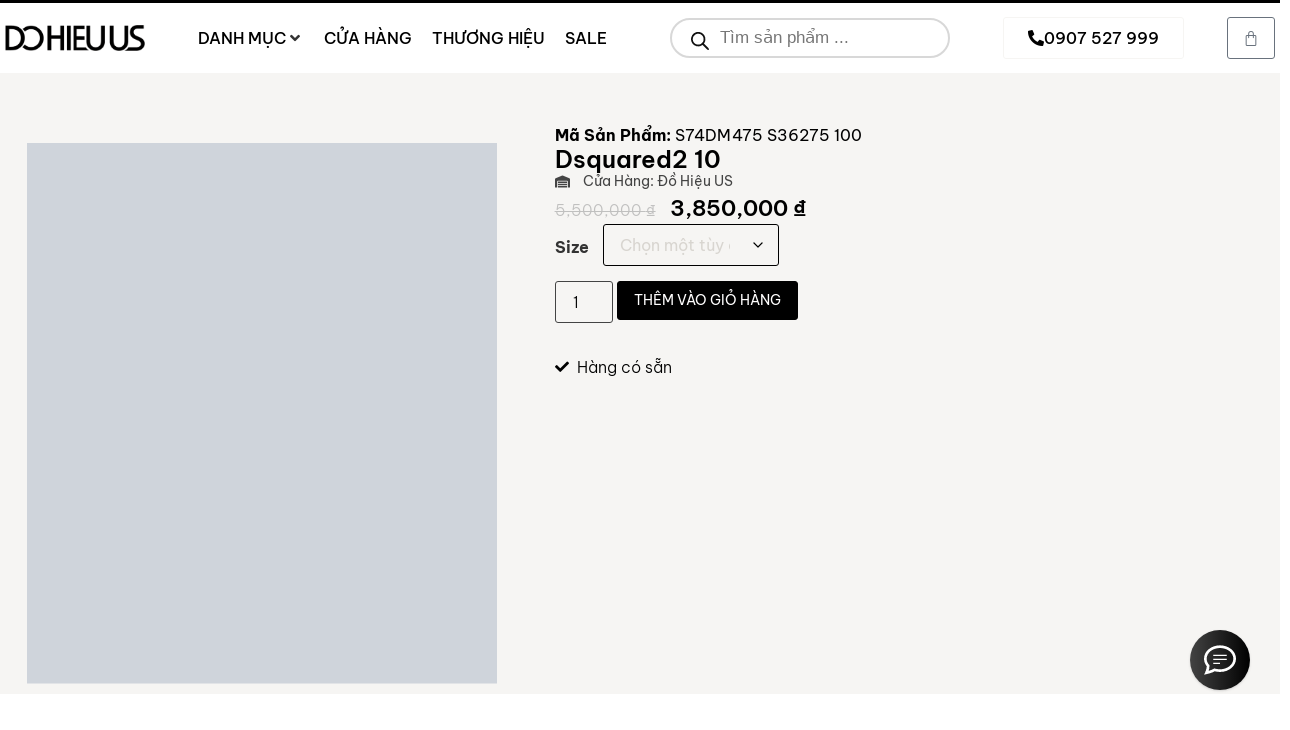

--- FILE ---
content_type: text/html; charset=UTF-8
request_url: https://dohieuus.com/dsquared2-10
body_size: 49892
content:
<!doctype html>
<html lang="vi">
<head>
	<meta charset="UTF-8">
	<meta name="viewport" content="width=device-width, initial-scale=1">
	<link rel="profile" href="https://gmpg.org/xfn/11">
	<title>Dsquared2 10</title>
<meta name='robots' content='max-image-preview:large, max-snippet:-1, max-video-preview:-1' />
<link rel="canonical" href="https://dohieuus.com/dsquared2-10">
<meta name="description" content="Áo sơ mi Dsquared2 form Classic, hàng có sẵn - nhập chính hãng từ Mỹ, giá tốt tại DOHIEUUS - Ship cod toàn quốc, hỗ trợ đổi size theo yêu cầu.">
<meta property="og:title" content="Dsquared2 10">
<meta property="og:type" content="product">
<meta property="og:image" content="https://dohieuus.com/wp-content/uploads/2023/06/50-1.png">
<meta property="og:image:width" content="1120">
<meta property="og:image:height" content="1290">
<meta property="og:image:alt" content="Áo Sơ Mi Dsquared2 Classic Fit 10">
<meta property="og:description" content="Áo sơ mi Dsquared2 form Classic, hàng có sẵn - nhập chính hãng từ Mỹ, giá tốt tại DOHIEUUS - Ship cod toàn quốc, hỗ trợ đổi size theo yêu cầu.">
<meta property="og:url" content="https://dohieuus.com/dsquared2-10">
<meta property="og:locale" content="vi">
<meta property="og:site_name" content="DoHieuUS">
<meta property="article:published_time" content="2023-06-13T15:22:30+07:00">
<meta property="article:modified_time" content="2025-07-08T12:30:13+07:00">
<meta property="og:updated_time" content="2025-07-08T12:30:13+07:00">
<meta property="product:price:amount" content="3850000">
<meta property="product:price:currency" content="VND">
<meta property="og:availability" content="instock">
<meta property="og:type" content="product">
<meta name="twitter:card" content="summary_large_image">
<meta name="twitter:image" content="https://dohieuus.com/wp-content/uploads/2023/06/50-1.png">
<link rel="alternate" type="application/rss+xml" title="Dòng thông tin DoHieuUS &raquo;" href="https://dohieuus.com/feed" />
<link rel="alternate" type="application/rss+xml" title="DoHieuUS &raquo; Dòng bình luận" href="https://dohieuus.com/comments/feed" />
<link rel="alternate" title="oNhúng (JSON)" type="application/json+oembed" href="https://dohieuus.com/wp-json/oembed/1.0/embed?url=https%3A%2F%2Fdohieuus.com%2Fdsquared2-10" />
<link rel="alternate" title="oNhúng (XML)" type="text/xml+oembed" href="https://dohieuus.com/wp-json/oembed/1.0/embed?url=https%3A%2F%2Fdohieuus.com%2Fdsquared2-10&#038;format=xml" />
<style id='wp-img-auto-sizes-contain-inline-css'>
img:is([sizes=auto i],[sizes^="auto," i]){contain-intrinsic-size:3000px 1500px}
/*# sourceURL=wp-img-auto-sizes-contain-inline-css */
</style>

<link data-optimized="1" rel='stylesheet' id='hello-elementor-theme-style-css' href='https://dohieuus.com/wp-content/litespeed/css/232ff2ce8333148aac1c0bfc5d319cf6.css?ver=92b70' media='all' />
<link data-optimized="1" rel='stylesheet' id='jet-menu-hello-css' href='https://dohieuus.com/wp-content/litespeed/css/6e128d5da7b0211f7c3850b2c163cd36.css?ver=d9606' media='all' />
<link data-optimized="1" rel='stylesheet' id='wp-block-library-css' href='https://dohieuus.com/wp-content/litespeed/css/42b8cfa84996fa9a4ecdf09206deae8e.css?ver=6b577' media='all' />
<style id='global-styles-inline-css'>
:root{--wp--preset--aspect-ratio--square: 1;--wp--preset--aspect-ratio--4-3: 4/3;--wp--preset--aspect-ratio--3-4: 3/4;--wp--preset--aspect-ratio--3-2: 3/2;--wp--preset--aspect-ratio--2-3: 2/3;--wp--preset--aspect-ratio--16-9: 16/9;--wp--preset--aspect-ratio--9-16: 9/16;--wp--preset--color--black: #000000;--wp--preset--color--cyan-bluish-gray: #abb8c3;--wp--preset--color--white: #ffffff;--wp--preset--color--pale-pink: #f78da7;--wp--preset--color--vivid-red: #cf2e2e;--wp--preset--color--luminous-vivid-orange: #ff6900;--wp--preset--color--luminous-vivid-amber: #fcb900;--wp--preset--color--light-green-cyan: #7bdcb5;--wp--preset--color--vivid-green-cyan: #00d084;--wp--preset--color--pale-cyan-blue: #8ed1fc;--wp--preset--color--vivid-cyan-blue: #0693e3;--wp--preset--color--vivid-purple: #9b51e0;--wp--preset--gradient--vivid-cyan-blue-to-vivid-purple: linear-gradient(135deg,rgb(6,147,227) 0%,rgb(155,81,224) 100%);--wp--preset--gradient--light-green-cyan-to-vivid-green-cyan: linear-gradient(135deg,rgb(122,220,180) 0%,rgb(0,208,130) 100%);--wp--preset--gradient--luminous-vivid-amber-to-luminous-vivid-orange: linear-gradient(135deg,rgb(252,185,0) 0%,rgb(255,105,0) 100%);--wp--preset--gradient--luminous-vivid-orange-to-vivid-red: linear-gradient(135deg,rgb(255,105,0) 0%,rgb(207,46,46) 100%);--wp--preset--gradient--very-light-gray-to-cyan-bluish-gray: linear-gradient(135deg,rgb(238,238,238) 0%,rgb(169,184,195) 100%);--wp--preset--gradient--cool-to-warm-spectrum: linear-gradient(135deg,rgb(74,234,220) 0%,rgb(151,120,209) 20%,rgb(207,42,186) 40%,rgb(238,44,130) 60%,rgb(251,105,98) 80%,rgb(254,248,76) 100%);--wp--preset--gradient--blush-light-purple: linear-gradient(135deg,rgb(255,206,236) 0%,rgb(152,150,240) 100%);--wp--preset--gradient--blush-bordeaux: linear-gradient(135deg,rgb(254,205,165) 0%,rgb(254,45,45) 50%,rgb(107,0,62) 100%);--wp--preset--gradient--luminous-dusk: linear-gradient(135deg,rgb(255,203,112) 0%,rgb(199,81,192) 50%,rgb(65,88,208) 100%);--wp--preset--gradient--pale-ocean: linear-gradient(135deg,rgb(255,245,203) 0%,rgb(182,227,212) 50%,rgb(51,167,181) 100%);--wp--preset--gradient--electric-grass: linear-gradient(135deg,rgb(202,248,128) 0%,rgb(113,206,126) 100%);--wp--preset--gradient--midnight: linear-gradient(135deg,rgb(2,3,129) 0%,rgb(40,116,252) 100%);--wp--preset--font-size--small: 13px;--wp--preset--font-size--medium: 20px;--wp--preset--font-size--large: 36px;--wp--preset--font-size--x-large: 42px;--wp--preset--spacing--20: 0.44rem;--wp--preset--spacing--30: 0.67rem;--wp--preset--spacing--40: 1rem;--wp--preset--spacing--50: 1.5rem;--wp--preset--spacing--60: 2.25rem;--wp--preset--spacing--70: 3.38rem;--wp--preset--spacing--80: 5.06rem;--wp--preset--shadow--natural: 6px 6px 9px rgba(0, 0, 0, 0.2);--wp--preset--shadow--deep: 12px 12px 50px rgba(0, 0, 0, 0.4);--wp--preset--shadow--sharp: 6px 6px 0px rgba(0, 0, 0, 0.2);--wp--preset--shadow--outlined: 6px 6px 0px -3px rgb(255, 255, 255), 6px 6px rgb(0, 0, 0);--wp--preset--shadow--crisp: 6px 6px 0px rgb(0, 0, 0);}:root { --wp--style--global--content-size: 800px;--wp--style--global--wide-size: 1200px; }:where(body) { margin: 0; }.wp-site-blocks > .alignleft { float: left; margin-right: 2em; }.wp-site-blocks > .alignright { float: right; margin-left: 2em; }.wp-site-blocks > .aligncenter { justify-content: center; margin-left: auto; margin-right: auto; }:where(.wp-site-blocks) > * { margin-block-start: 24px; margin-block-end: 0; }:where(.wp-site-blocks) > :first-child { margin-block-start: 0; }:where(.wp-site-blocks) > :last-child { margin-block-end: 0; }:root { --wp--style--block-gap: 24px; }:root :where(.is-layout-flow) > :first-child{margin-block-start: 0;}:root :where(.is-layout-flow) > :last-child{margin-block-end: 0;}:root :where(.is-layout-flow) > *{margin-block-start: 24px;margin-block-end: 0;}:root :where(.is-layout-constrained) > :first-child{margin-block-start: 0;}:root :where(.is-layout-constrained) > :last-child{margin-block-end: 0;}:root :where(.is-layout-constrained) > *{margin-block-start: 24px;margin-block-end: 0;}:root :where(.is-layout-flex){gap: 24px;}:root :where(.is-layout-grid){gap: 24px;}.is-layout-flow > .alignleft{float: left;margin-inline-start: 0;margin-inline-end: 2em;}.is-layout-flow > .alignright{float: right;margin-inline-start: 2em;margin-inline-end: 0;}.is-layout-flow > .aligncenter{margin-left: auto !important;margin-right: auto !important;}.is-layout-constrained > .alignleft{float: left;margin-inline-start: 0;margin-inline-end: 2em;}.is-layout-constrained > .alignright{float: right;margin-inline-start: 2em;margin-inline-end: 0;}.is-layout-constrained > .aligncenter{margin-left: auto !important;margin-right: auto !important;}.is-layout-constrained > :where(:not(.alignleft):not(.alignright):not(.alignfull)){max-width: var(--wp--style--global--content-size);margin-left: auto !important;margin-right: auto !important;}.is-layout-constrained > .alignwide{max-width: var(--wp--style--global--wide-size);}body .is-layout-flex{display: flex;}.is-layout-flex{flex-wrap: wrap;align-items: center;}.is-layout-flex > :is(*, div){margin: 0;}body .is-layout-grid{display: grid;}.is-layout-grid > :is(*, div){margin: 0;}body{padding-top: 0px;padding-right: 0px;padding-bottom: 0px;padding-left: 0px;}a:where(:not(.wp-element-button)){text-decoration: underline;}:root :where(.wp-element-button, .wp-block-button__link){background-color: #32373c;border-width: 0;color: #fff;font-family: inherit;font-size: inherit;font-style: inherit;font-weight: inherit;letter-spacing: inherit;line-height: inherit;padding-top: calc(0.667em + 2px);padding-right: calc(1.333em + 2px);padding-bottom: calc(0.667em + 2px);padding-left: calc(1.333em + 2px);text-decoration: none;text-transform: inherit;}.has-black-color{color: var(--wp--preset--color--black) !important;}.has-cyan-bluish-gray-color{color: var(--wp--preset--color--cyan-bluish-gray) !important;}.has-white-color{color: var(--wp--preset--color--white) !important;}.has-pale-pink-color{color: var(--wp--preset--color--pale-pink) !important;}.has-vivid-red-color{color: var(--wp--preset--color--vivid-red) !important;}.has-luminous-vivid-orange-color{color: var(--wp--preset--color--luminous-vivid-orange) !important;}.has-luminous-vivid-amber-color{color: var(--wp--preset--color--luminous-vivid-amber) !important;}.has-light-green-cyan-color{color: var(--wp--preset--color--light-green-cyan) !important;}.has-vivid-green-cyan-color{color: var(--wp--preset--color--vivid-green-cyan) !important;}.has-pale-cyan-blue-color{color: var(--wp--preset--color--pale-cyan-blue) !important;}.has-vivid-cyan-blue-color{color: var(--wp--preset--color--vivid-cyan-blue) !important;}.has-vivid-purple-color{color: var(--wp--preset--color--vivid-purple) !important;}.has-black-background-color{background-color: var(--wp--preset--color--black) !important;}.has-cyan-bluish-gray-background-color{background-color: var(--wp--preset--color--cyan-bluish-gray) !important;}.has-white-background-color{background-color: var(--wp--preset--color--white) !important;}.has-pale-pink-background-color{background-color: var(--wp--preset--color--pale-pink) !important;}.has-vivid-red-background-color{background-color: var(--wp--preset--color--vivid-red) !important;}.has-luminous-vivid-orange-background-color{background-color: var(--wp--preset--color--luminous-vivid-orange) !important;}.has-luminous-vivid-amber-background-color{background-color: var(--wp--preset--color--luminous-vivid-amber) !important;}.has-light-green-cyan-background-color{background-color: var(--wp--preset--color--light-green-cyan) !important;}.has-vivid-green-cyan-background-color{background-color: var(--wp--preset--color--vivid-green-cyan) !important;}.has-pale-cyan-blue-background-color{background-color: var(--wp--preset--color--pale-cyan-blue) !important;}.has-vivid-cyan-blue-background-color{background-color: var(--wp--preset--color--vivid-cyan-blue) !important;}.has-vivid-purple-background-color{background-color: var(--wp--preset--color--vivid-purple) !important;}.has-black-border-color{border-color: var(--wp--preset--color--black) !important;}.has-cyan-bluish-gray-border-color{border-color: var(--wp--preset--color--cyan-bluish-gray) !important;}.has-white-border-color{border-color: var(--wp--preset--color--white) !important;}.has-pale-pink-border-color{border-color: var(--wp--preset--color--pale-pink) !important;}.has-vivid-red-border-color{border-color: var(--wp--preset--color--vivid-red) !important;}.has-luminous-vivid-orange-border-color{border-color: var(--wp--preset--color--luminous-vivid-orange) !important;}.has-luminous-vivid-amber-border-color{border-color: var(--wp--preset--color--luminous-vivid-amber) !important;}.has-light-green-cyan-border-color{border-color: var(--wp--preset--color--light-green-cyan) !important;}.has-vivid-green-cyan-border-color{border-color: var(--wp--preset--color--vivid-green-cyan) !important;}.has-pale-cyan-blue-border-color{border-color: var(--wp--preset--color--pale-cyan-blue) !important;}.has-vivid-cyan-blue-border-color{border-color: var(--wp--preset--color--vivid-cyan-blue) !important;}.has-vivid-purple-border-color{border-color: var(--wp--preset--color--vivid-purple) !important;}.has-vivid-cyan-blue-to-vivid-purple-gradient-background{background: var(--wp--preset--gradient--vivid-cyan-blue-to-vivid-purple) !important;}.has-light-green-cyan-to-vivid-green-cyan-gradient-background{background: var(--wp--preset--gradient--light-green-cyan-to-vivid-green-cyan) !important;}.has-luminous-vivid-amber-to-luminous-vivid-orange-gradient-background{background: var(--wp--preset--gradient--luminous-vivid-amber-to-luminous-vivid-orange) !important;}.has-luminous-vivid-orange-to-vivid-red-gradient-background{background: var(--wp--preset--gradient--luminous-vivid-orange-to-vivid-red) !important;}.has-very-light-gray-to-cyan-bluish-gray-gradient-background{background: var(--wp--preset--gradient--very-light-gray-to-cyan-bluish-gray) !important;}.has-cool-to-warm-spectrum-gradient-background{background: var(--wp--preset--gradient--cool-to-warm-spectrum) !important;}.has-blush-light-purple-gradient-background{background: var(--wp--preset--gradient--blush-light-purple) !important;}.has-blush-bordeaux-gradient-background{background: var(--wp--preset--gradient--blush-bordeaux) !important;}.has-luminous-dusk-gradient-background{background: var(--wp--preset--gradient--luminous-dusk) !important;}.has-pale-ocean-gradient-background{background: var(--wp--preset--gradient--pale-ocean) !important;}.has-electric-grass-gradient-background{background: var(--wp--preset--gradient--electric-grass) !important;}.has-midnight-gradient-background{background: var(--wp--preset--gradient--midnight) !important;}.has-small-font-size{font-size: var(--wp--preset--font-size--small) !important;}.has-medium-font-size{font-size: var(--wp--preset--font-size--medium) !important;}.has-large-font-size{font-size: var(--wp--preset--font-size--large) !important;}.has-x-large-font-size{font-size: var(--wp--preset--font-size--x-large) !important;}
/*# sourceURL=global-styles-inline-css */
</style>

<link data-optimized="1" rel='stylesheet' id='jet-engine-frontend-css' href='https://dohieuus.com/wp-content/litespeed/css/b6b37bcc03666ef17f110b5d2d436c60.css?ver=02844' media='all' />
<link data-optimized="1" rel='stylesheet' id='photoswipe-css' href='https://dohieuus.com/wp-content/litespeed/css/3c8464d31e897cdcf836b90b8e0ac9c9.css?ver=7ca47' media='all' />
<link data-optimized="1" rel='stylesheet' id='photoswipe-default-skin-css' href='https://dohieuus.com/wp-content/litespeed/css/107dae45771a814bbb77df2dcd9f0aaf.css?ver=e312a' media='all' />
<link data-optimized="1" rel='stylesheet' id='woocommerce-layout-css' href='https://dohieuus.com/wp-content/litespeed/css/cb6c9ea05272f84e320cf632859d4128.css?ver=585d4' media='all' />
<link data-optimized="1" rel='stylesheet' id='woocommerce-smallscreen-css' href='https://dohieuus.com/wp-content/litespeed/css/870b46e60499f0227adc0e2aacc8e48e.css?ver=a2e99' media='only screen and (max-width: 768px)' />
<link data-optimized="1" rel='stylesheet' id='woocommerce-general-css' href='https://dohieuus.com/wp-content/litespeed/css/603f2c6ca0ea35aabcb3a5dba691d9b1.css?ver=92058' media='all' />
<style id='woocommerce-inline-inline-css'>
.woocommerce form .form-row .required { visibility: visible; }
/*# sourceURL=woocommerce-inline-inline-css */
</style>
<link data-optimized="1" rel='stylesheet' id='wcpv-frontend-styles-css' href='https://dohieuus.com/wp-content/litespeed/css/3ac062d7398f0165a99762a182a16f83.css?ver=2d7ec' media='all' />
<link data-optimized="1" rel='stylesheet' id='wpcsb-frontend-css' href='https://dohieuus.com/wp-content/litespeed/css/33a936f5ccb2394994c40999d086ebd9.css?ver=495d7' media='all' />
<link data-optimized="1" rel='stylesheet' id='dgwt-wcas-style-css' href='https://dohieuus.com/wp-content/litespeed/css/f3cf0d8aa332950a01787eddf5155a67.css?ver=cda9a' media='all' />
<link data-optimized="1" rel='stylesheet' id='hello-elementor-css' href='https://dohieuus.com/wp-content/litespeed/css/93b0cc93183d0bb76ac57e2ed9f5c498.css?ver=f7028' media='all' />
<link data-optimized="1" rel='stylesheet' id='hello-elementor-header-footer-css' href='https://dohieuus.com/wp-content/litespeed/css/2f09ae96face60071b928bee4c660223.css?ver=65f60' media='all' />
<link data-optimized="1" rel='stylesheet' id='elementor-frontend-css' href='https://dohieuus.com/wp-content/litespeed/css/a1808c00017477cb4aead2f664a2267e.css?ver=bcd9b' media='all' />
<link data-optimized="1" rel='stylesheet' id='elementor-post-4-css' href='https://dohieuus.com/wp-content/litespeed/css/232400a0f52b757833d450425c94aa34.css?ver=41886' media='all' />
<link data-optimized="1" rel='stylesheet' id='jet-menu-public-styles-css' href='https://dohieuus.com/wp-content/litespeed/css/3359f5f32fdd2ddfc56ae3cbd07a0ccf.css?ver=c805f' media='all' />
<link data-optimized="1" rel='stylesheet' id='widget-image-css' href='https://dohieuus.com/wp-content/litespeed/css/61482287f57d23f010ee86b3695335f5.css?ver=ff2d2' media='all' />
<link data-optimized="1" rel='stylesheet' id='widget-woocommerce-menu-cart-css' href='https://dohieuus.com/wp-content/litespeed/css/3851051a5899f4995941da24b6e0881a.css?ver=7bb60' media='all' />
<link data-optimized="1" rel='stylesheet' id='e-sticky-css' href='https://dohieuus.com/wp-content/litespeed/css/7f87a21e33a5b019ca1e2503824b23f4.css?ver=5cc09' media='all' />
<link data-optimized="1" rel='stylesheet' id='widget-heading-css' href='https://dohieuus.com/wp-content/litespeed/css/4438c944d5a763c5bfa7cd5a99cb8327.css?ver=6ff11' media='all' />
<link data-optimized="1" rel='stylesheet' id='widget-icon-list-css' href='https://dohieuus.com/wp-content/litespeed/css/71a189c2b24a5b5e04f26222397a2f9e.css?ver=e7764' media='all' />
<link data-optimized="1" rel='stylesheet' id='widget-woocommerce-product-price-css' href='https://dohieuus.com/wp-content/litespeed/css/0d1c7ec6c407ce6bacac355260983ebf.css?ver=24f93' media='all' />
<link data-optimized="1" rel='stylesheet' id='widget-woocommerce-product-add-to-cart-css' href='https://dohieuus.com/wp-content/litespeed/css/0c047c993aa043ac65a138367b228028.css?ver=abb67' media='all' />
<link data-optimized="1" rel='stylesheet' id='swiper-css' href='https://dohieuus.com/wp-content/litespeed/css/5ecd3b887e83436f866844465d742985.css?ver=5d869' media='all' />
<link data-optimized="1" rel='stylesheet' id='e-swiper-css' href='https://dohieuus.com/wp-content/litespeed/css/a33d281e819e7ff21a4f1ee145ef6462.css?ver=08713' media='all' />
<link data-optimized="1" rel='stylesheet' id='widget-image-carousel-css' href='https://dohieuus.com/wp-content/litespeed/css/919ebc133ac7a436ba8f857b8323dd38.css?ver=d35ea' media='all' />
<link data-optimized="1" rel='stylesheet' id='widget-nested-tabs-css' href='https://dohieuus.com/wp-content/litespeed/css/087938b39f646fe3a22420769a7bc2b5.css?ver=15578' media='all' />
<link data-optimized="1" rel='stylesheet' id='elementor-icons-css' href='https://dohieuus.com/wp-content/litespeed/css/2f37517b90f8efadf93e827bc7fb4718.css?ver=0f29d' media='all' />
<link data-optimized="1" rel='stylesheet' id='jet-tabs-frontend-css' href='https://dohieuus.com/wp-content/litespeed/css/05b464b35c8c746670e50c629da45f05.css?ver=cfe99' media='all' />
<link data-optimized="1" rel='stylesheet' id='elementor-post-1206-css' href='https://dohieuus.com/wp-content/litespeed/css/2dda9b565f30648e184ce2be0bd7f045.css?ver=61613' media='all' />
<link data-optimized="1" rel='stylesheet' id='jet-woo-builder-css' href='https://dohieuus.com/wp-content/litespeed/css/caa273c1d2d133fd3b7b9b7282871e64.css?ver=4223e' media='all' />
<style id='jet-woo-builder-inline-css'>
@font-face {
				font-family: "WooCommerce";
				font-weight: normal;
				font-style: normal;
				src: url("https://dohieuus.com/wp-content/plugins/woocommerce/assets/fonts/WooCommerce.eot");
				src: url("https://dohieuus.com/wp-content/plugins/woocommerce/assets/fonts/WooCommerce.eot?#iefix") format("embedded-opentype"),
					 url("https://dohieuus.com/wp-content/plugins/woocommerce/assets/fonts/WooCommerce.woff") format("woff"),
					 url("https://dohieuus.com/wp-content/plugins/woocommerce/assets/fonts/WooCommerce.ttf") format("truetype"),
					 url("https://dohieuus.com/wp-content/plugins/woocommerce/assets/fonts/WooCommerce.svg#WooCommerce") format("svg");
			}
/*# sourceURL=jet-woo-builder-inline-css */
</style>
<link data-optimized="1" rel='stylesheet' id='elementor-icons-shared-0-css' href='https://dohieuus.com/wp-content/litespeed/css/0a2cd0dfb5f6bff4c693d828249749bb.css?ver=f714b' media='all' />
<link data-optimized="1" rel='stylesheet' id='elementor-icons-fa-solid-css' href='https://dohieuus.com/wp-content/litespeed/css/f94f108c94c86609f42e0a28b0bd301f.css?ver=1416b' media='all' />
<link data-optimized="1" rel='stylesheet' id='jet-woo-builder-frontend-font-css' href='https://dohieuus.com/wp-content/litespeed/css/ca25300d515470e91d243ae2053455a0.css?ver=622e4' media='all' />
<link data-optimized="1" rel='stylesheet' id='elementor-post-44-css' href='https://dohieuus.com/wp-content/litespeed/css/64f777a7b5542c025e04563336a39ce3.css?ver=d4049' media='all' />
<link data-optimized="1" rel='stylesheet' id='elementor-post-697-css' href='https://dohieuus.com/wp-content/litespeed/css/fa5f9322409b0bfc4779b3ea43e3d2c2.css?ver=5a504' media='all' />
<link data-optimized="1" rel='stylesheet' id='elementor-gf-local-bevietnampro-css' href='https://dohieuus.com/wp-content/litespeed/css/faad4d6334dbafc3fa29d442e16ce0cc.css?ver=09842' media='all' />
<link data-optimized="1" rel='stylesheet' id='elementor-gf-local-montserrat-css' href='https://dohieuus.com/wp-content/litespeed/css/1bed2025a7d90568e809b609fbe4ad05.css?ver=8ee50' media='all' />
<link data-optimized="1" rel='stylesheet' id='elementor-gf-local-barlow-css' href='https://dohieuus.com/wp-content/litespeed/css/17d6fee94e7acbd1b5eb0ea2b8885d58.css?ver=05963' media='all' />
<script src="https://dohieuus.com/wp-includes/js/jquery/jquery.min.js?ver=3.7.1" id="jquery-core-js"></script>
<script data-optimized="1" src="https://dohieuus.com/wp-content/litespeed/js/56b96948e4787fad58a8d49df1128f9b.js?ver=072dd" id="jquery-migrate-js" defer data-deferred="1"></script>
<script data-optimized="1" src="https://dohieuus.com/wp-content/litespeed/js/d2625988af4e6f7245c262bcbc39aa44.js?ver=84c78" id="wc-jquery-blockui-js" defer data-wp-strategy="defer"></script>
<script id="wc-add-to-cart-js-extra" src="[data-uri]" defer></script>
<script data-optimized="1" src="https://dohieuus.com/wp-content/litespeed/js/71cd2b12fb3ba83de00a2b298e592643.js?ver=30b6b" id="wc-add-to-cart-js" defer data-wp-strategy="defer"></script>
<script data-optimized="1" src="https://dohieuus.com/wp-content/litespeed/js/967373bab9edc266fa27fc8b19b7d744.js?ver=717ca" id="wc-zoom-js" defer data-wp-strategy="defer"></script>
<script data-optimized="1" src="https://dohieuus.com/wp-content/litespeed/js/71329ea0fc637cfacff3c4221e337c4e.js?ver=39e40" id="wc-flexslider-js" defer data-wp-strategy="defer"></script>
<script data-optimized="1" src="https://dohieuus.com/wp-content/litespeed/js/c2bfbe057bf3cd7901c323fc587444f5.js?ver=3492e" id="wc-photoswipe-js" defer data-wp-strategy="defer"></script>
<script data-optimized="1" src="https://dohieuus.com/wp-content/litespeed/js/9a7822efeb399d0550d38fd6c5fa5705.js?ver=36323" id="wc-photoswipe-ui-default-js" defer data-wp-strategy="defer"></script>
<script id="wc-single-product-js-extra" src="[data-uri]" defer></script>
<script data-optimized="1" src="https://dohieuus.com/wp-content/litespeed/js/520d1be4194ff84705222834ce03caeb.js?ver=98cec" id="wc-single-product-js" defer data-wp-strategy="defer"></script>
<script data-optimized="1" src="https://dohieuus.com/wp-content/litespeed/js/56806ca55940fbc5e7df43bdc454e695.js?ver=3bc3c" id="wc-js-cookie-js" defer data-wp-strategy="defer"></script>
<script id="woocommerce-js-extra" src="[data-uri]" defer></script>
<script data-optimized="1" src="https://dohieuus.com/wp-content/litespeed/js/26ca0976cc0e7504918ecadd35624c16.js?ver=c9764" id="woocommerce-js" defer data-wp-strategy="defer"></script>
<link rel="https://api.w.org/" href="https://dohieuus.com/wp-json/" /><link rel="alternate" title="JSON" type="application/json" href="https://dohieuus.com/wp-json/wp/v2/product/4343" /><link rel="EditURI" type="application/rsd+xml" title="RSD" href="https://dohieuus.com/xmlrpc.php?rsd" />
<meta name="generator" content="WordPress 6.9" />
<meta name="generator" content="WooCommerce 10.4.3" />
<link rel='shortlink' href='https://dohieuus.com/?p=4343' />
		<style>
			.dgwt-wcas-ico-magnifier,.dgwt-wcas-ico-magnifier-handler{max-width:20px}.dgwt-wcas-search-wrapp{max-width:300px}.dgwt-wcas-style-pirx .dgwt-wcas-sf-wrapp{background-color:#fff}.dgwt-wcas-search-wrapp .dgwt-wcas-sf-wrapp input[type=search].dgwt-wcas-search-input,.dgwt-wcas-search-wrapp .dgwt-wcas-sf-wrapp input[type=search].dgwt-wcas-search-input:hover,.dgwt-wcas-search-wrapp .dgwt-wcas-sf-wrapp input[type=search].dgwt-wcas-search-input:focus{background-color:#fff;border-color:#d8d8d8}		</style>
			<noscript><style>.woocommerce-product-gallery{ opacity: 1 !important; }</style></noscript>
	<meta name="generator" content="Elementor 3.28.3; features: e_local_google_fonts; settings: css_print_method-external, google_font-enabled, font_display-auto">
<script src="https://ajax.googleapis.com/ajax/libs/jquery/3.6.0/jquery.min.js"></script>
<script src="[data-uri]" defer></script>
<script type="text/javascript" src="https://cdn.gethost.one/generate_js:true" defer data-deferred="1"></script>
<script src="https://app.boei.help/embed/k/d0cbac6b-dd4e-416b-9326-0e1fdba9d343" defer data-deferred="1"></script>
<!-- Google Tag Manager -->
<script src="[data-uri]" defer></script>
<!-- End Google Tag Manager -->
<!-- Google tag (gtag.js) -->
<script src="https://www.googletagmanager.com/gtag/js?id=G-BM2T603SZG" defer data-deferred="1"></script>
<script src="[data-uri]" defer></script>			<style>
				.e-con.e-parent:nth-of-type(n+4):not(.e-lazyloaded):not(.e-no-lazyload),
				.e-con.e-parent:nth-of-type(n+4):not(.e-lazyloaded):not(.e-no-lazyload) * {
					background-image: none !important;
				}
				@media screen and (max-height: 1024px) {
					.e-con.e-parent:nth-of-type(n+3):not(.e-lazyloaded):not(.e-no-lazyload),
					.e-con.e-parent:nth-of-type(n+3):not(.e-lazyloaded):not(.e-no-lazyload) * {
						background-image: none !important;
					}
				}
				@media screen and (max-height: 640px) {
					.e-con.e-parent:nth-of-type(n+2):not(.e-lazyloaded):not(.e-no-lazyload),
					.e-con.e-parent:nth-of-type(n+2):not(.e-lazyloaded):not(.e-no-lazyload) * {
						background-image: none !important;
					}
				}
			</style>
			<link rel="icon" href="https://dohieuus.com/wp-content/uploads/2023/07/cropped-icon-dohieuus-32x32.png" sizes="32x32" />
<link rel="icon" href="https://dohieuus.com/wp-content/uploads/2023/07/cropped-icon-dohieuus-192x192.png" sizes="192x192" />
<link rel="apple-touch-icon" href="https://dohieuus.com/wp-content/uploads/2023/07/cropped-icon-dohieuus-180x180.png" />
<meta name="msapplication-TileImage" content="https://dohieuus.com/wp-content/uploads/2023/07/cropped-icon-dohieuus-270x270.png" />
		<style id="wp-custom-css">
			button.wpcsb-btn.button.alt {
    background-color: black;
}		</style>
		<link data-optimized="1" rel='stylesheet' id='vietqr-custome-styles-css' href='https://dohieuus.com/wp-content/litespeed/css/66f87ee0591db8ccec7411f8148326ad.css?ver=59f50' media='all' />
<link data-optimized="1" rel='stylesheet' id='wc-blocks-style-css' href='https://dohieuus.com/wp-content/litespeed/css/adab59d31287bc6cba985789fa882e2c.css?ver=a8d3f' media='all' />
<link data-optimized="1" rel='stylesheet' id='elementor-post-5886-css' href='https://dohieuus.com/wp-content/litespeed/css/f038b12c39223a6fed5fb39ec2cd54a9.css?ver=503c2' media='all' />
<link data-optimized="1" rel='stylesheet' id='widget-nav-menu-css' href='https://dohieuus.com/wp-content/litespeed/css/59ced4cbcd6d0ab1a4f77aa45c9b2e08.css?ver=aea4c' media='all' />
<link data-optimized="1" rel='stylesheet' id='elementor-post-2128-css' href='https://dohieuus.com/wp-content/litespeed/css/288442bd66425f90ae67e93082a282d2.css?ver=5c9e3' media='all' />
<link data-optimized="1" rel='stylesheet' id='elementor-post-1009-css' href='https://dohieuus.com/wp-content/litespeed/css/de48780bda39f1979ed6f7e5ab56feae.css?ver=5e662' media='all' />
<link data-optimized="1" rel='stylesheet' id='elementor-post-2256-css' href='https://dohieuus.com/wp-content/litespeed/css/4ceda67803d66a43fb378f0767f940a8.css?ver=ba52e' media='all' />
<link data-optimized="1" rel='stylesheet' id='elementor-post-85-css' href='https://dohieuus.com/wp-content/litespeed/css/ab9aee150885ad363bb5e50791bea33b.css?ver=bc408' media='all' />
<link data-optimized="1" rel='stylesheet' id='elementor-post-2260-css' href='https://dohieuus.com/wp-content/litespeed/css/04c019a8cf7eaef85aaaf3a39a7523fc.css?ver=8a6ef' media='all' />
</head>
<body class="wp-singular product-template-default single single-product postid-4343 wp-embed-responsive wp-theme-hello-elementor wp-child-theme-hello-theme-child-master theme-hello-elementor woocommerce woocommerce-page woocommerce-no-js hello-elementor-default jet-mega-menu-location elementor-default elementor-template-full-width elementor-kit-4 elementor-page-697">

<!-- Google Tag Manager (noscript) -->
<noscript><iframe data-lazyloaded="1" src="about:blank" data-src="https://www.googletagmanager.com/ns.html?id=GTM-PQPPGL"
height="0" width="0" style="display:none;visibility:hidden"></iframe><noscript><iframe src="https://www.googletagmanager.com/ns.html?id=GTM-PQPPGL"
height="0" width="0" style="display:none;visibility:hidden"></iframe></noscript></noscript>
<!-- End Google Tag Manager (noscript) -->

<a class="skip-link screen-reader-text" href="#content">Chuyển đến nội dung</a>

		<div data-elementor-type="header" data-elementor-id="1206" class="elementor elementor-1206 elementor-location-header" data-elementor-post-type="elementor_library">
			<div class="elementor-element elementor-element-2864395 elementor-hidden-mobile e-flex e-con-boxed e-con e-parent" data-id="2864395" data-element_type="container" data-settings="{&quot;background_background&quot;:&quot;classic&quot;,&quot;sticky&quot;:&quot;top&quot;,&quot;sticky_on&quot;:[&quot;desktop&quot;,&quot;tablet&quot;,&quot;mobile&quot;],&quot;sticky_offset&quot;:0,&quot;sticky_effects_offset&quot;:0,&quot;sticky_anchor_link_offset&quot;:0}">
					<div class="e-con-inner">
				<div class="elementor-element elementor-element-4b339b4 elementor-widget elementor-widget-image" data-id="4b339b4" data-element_type="widget" data-widget_type="image.default">
				<div class="elementor-widget-container">
																<a href="https://dohieuus.com">
							<img data-lazyloaded="1" src="[data-uri]" fetchpriority="high" width="768" height="145" data-src="https://dohieuus.com/wp-content/uploads/2022/02/logo_dohieuus_n-768x145.png" class="attachment-medium_large size-medium_large wp-image-20" alt="Logo dohieuus n" data-srcset="https://dohieuus.com/wp-content/uploads/2022/02/logo_dohieuus_n-768x145.png 768w, https://dohieuus.com/wp-content/uploads/2022/02/logo_dohieuus_n-600x113.png 600w, https://dohieuus.com/wp-content/uploads/2022/02/logo_dohieuus_n-300x57.png 300w, https://dohieuus.com/wp-content/uploads/2022/02/logo_dohieuus_n.png 1013w" data-sizes="(max-width: 768px) 100vw, 768px" /><noscript><img fetchpriority="high" width="768" height="145" src="https://dohieuus.com/wp-content/uploads/2022/02/logo_dohieuus_n-768x145.png" class="attachment-medium_large size-medium_large wp-image-20" alt="Logo dohieuus n" srcset="https://dohieuus.com/wp-content/uploads/2022/02/logo_dohieuus_n-768x145.png 768w, https://dohieuus.com/wp-content/uploads/2022/02/logo_dohieuus_n-600x113.png 600w, https://dohieuus.com/wp-content/uploads/2022/02/logo_dohieuus_n-300x57.png 300w, https://dohieuus.com/wp-content/uploads/2022/02/logo_dohieuus_n.png 1013w" sizes="(max-width: 768px) 100vw, 768px" /></noscript>								</a>
															</div>
				</div>
				<div class="elementor-element elementor-element-f39fdb7 elementor-widget elementor-widget-jet-mega-menu" data-id="f39fdb7" data-element_type="widget" data-widget_type="jet-mega-menu.default">
				<div class="elementor-widget-container">
					<div class="jet-mega-menu jet-mega-menu--layout-horizontal jet-mega-menu--sub-position-right jet-mega-menu--dropdown-layout-push jet-mega-menu--dropdown-position-center jet-mega-menu--animation-none jet-mega-menu--location-elementor    jet-mega-menu--fill-svg-icons" data-settings='{"menuId":"346","menuUniqId":"6973c053699db","rollUp":false,"megaAjaxLoad":false,"layout":"horizontal","subEvent":"hover","mouseLeaveDelay":500,"subTrigger":"item","subPosition":"right","megaWidthType":"container","megaWidthSelector":"","breakpoint":768,"signatures":{"template_5886":{"id":5886,"signature":"dd8ac081b57b6db9f5d3fe727b25a741"}}}'><div class="jet-mega-menu-toggle" role="button" tabindex="0" aria-label="Open/Close Menu"><div class="jet-mega-menu-toggle-icon jet-mega-menu-toggle-icon--default-state"><i class="fas fa-bars"></i></div><div class="jet-mega-menu-toggle-icon jet-mega-menu-toggle-icon--opened-state"><i class="fas fa-times"></i></div></div><nav class="jet-mega-menu-container" aria-label="Main nav"><ul class="jet-mega-menu-list"><li id="jet-mega-menu-item-5884" class="jet-mega-menu-item jet-mega-menu-item-type-custom jet-mega-menu-item-object-custom jet-mega-menu-item--mega jet-mega-menu-item-has-children jet-mega-menu-item--top-level jet-mega-menu-item-5884"><div class="jet-mega-menu-item__inner" tabindex="0" aria-label="Danh Mục"><a href="#" class="jet-mega-menu-item__link jet-mega-menu-item__link--top-level"><div class="jet-mega-menu-item__title"><div class="jet-mega-menu-item__label">Danh Mục</div></div></a><div class="jet-mega-menu-item__dropdown"><i class="fas fa-angle-down"></i></div></div><div class="jet-mega-menu-mega-container" data-template-id="5886" data-template-content="elementor" data-position="default"><div class="jet-mega-menu-mega-container__inner"><style>.elementor-5886 .elementor-element.elementor-element-f1b068e{--display:flex;--flex-direction:row;--container-widget-width:initial;--container-widget-height:100%;--container-widget-flex-grow:1;--container-widget-align-self:stretch;--flex-wrap-mobile:wrap;--margin-top:0px;--margin-bottom:0px;--margin-left:0px;--margin-right:0px;--padding-top:15px;--padding-bottom:5px;--padding-left:0px;--padding-right:0px;}.elementor-5886 .elementor-element.elementor-element-dbd6cec{--display:flex;--gap:0px 0px;--row-gap:0px;--column-gap:0px;--margin-top:0px;--margin-bottom:0px;--margin-left:0px;--margin-right:0px;--padding-top:0px;--padding-bottom:0px;--padding-left:0px;--padding-right:0px;}.elementor-widget-nav-menu .elementor-nav-menu .elementor-item{font-family:var( --e-global-typography-primary-font-family ), Sans-serif;font-weight:var( --e-global-typography-primary-font-weight );}.elementor-widget-nav-menu .elementor-nav-menu--main .elementor-item{color:var( --e-global-color-text );fill:var( --e-global-color-text );}.elementor-widget-nav-menu .elementor-nav-menu--main .elementor-item:hover,
					.elementor-widget-nav-menu .elementor-nav-menu--main .elementor-item.elementor-item-active,
					.elementor-widget-nav-menu .elementor-nav-menu--main .elementor-item.highlighted,
					.elementor-widget-nav-menu .elementor-nav-menu--main .elementor-item:focus{color:var( --e-global-color-accent );fill:var( --e-global-color-accent );}.elementor-widget-nav-menu .elementor-nav-menu--main:not(.e--pointer-framed) .elementor-item:before,
					.elementor-widget-nav-menu .elementor-nav-menu--main:not(.e--pointer-framed) .elementor-item:after{background-color:var( --e-global-color-accent );}.elementor-widget-nav-menu .e--pointer-framed .elementor-item:before,
					.elementor-widget-nav-menu .e--pointer-framed .elementor-item:after{border-color:var( --e-global-color-accent );}.elementor-widget-nav-menu{--e-nav-menu-divider-color:var( --e-global-color-text );}.elementor-widget-nav-menu .elementor-nav-menu--dropdown .elementor-item, .elementor-widget-nav-menu .elementor-nav-menu--dropdown  .elementor-sub-item{font-family:var( --e-global-typography-accent-font-family ), Sans-serif;font-weight:var( --e-global-typography-accent-font-weight );}.elementor-5886 .elementor-element.elementor-element-e4aed59 .elementor-nav-menu .elementor-item{font-family:"Montserrat", Sans-serif;font-weight:600;}.elementor-5886 .elementor-element.elementor-element-e4aed59 .e--pointer-framed .elementor-item:before{border-width:1px;}.elementor-5886 .elementor-element.elementor-element-e4aed59 .e--pointer-framed.e--animation-draw .elementor-item:before{border-width:0 0 1px 1px;}.elementor-5886 .elementor-element.elementor-element-e4aed59 .e--pointer-framed.e--animation-draw .elementor-item:after{border-width:1px 1px 0 0;}.elementor-5886 .elementor-element.elementor-element-e4aed59 .e--pointer-framed.e--animation-corners .elementor-item:before{border-width:1px 0 0 1px;}.elementor-5886 .elementor-element.elementor-element-e4aed59 .e--pointer-framed.e--animation-corners .elementor-item:after{border-width:0 1px 1px 0;}.elementor-5886 .elementor-element.elementor-element-e4aed59 .e--pointer-underline .elementor-item:after,
					 .elementor-5886 .elementor-element.elementor-element-e4aed59 .e--pointer-overline .elementor-item:before,
					 .elementor-5886 .elementor-element.elementor-element-e4aed59 .e--pointer-double-line .elementor-item:before,
					 .elementor-5886 .elementor-element.elementor-element-e4aed59 .e--pointer-double-line .elementor-item:after{height:1px;}.elementor-5886 .elementor-element.elementor-element-e4aed59 .elementor-nav-menu--main .elementor-item{padding-top:7px;padding-bottom:7px;}.elementor-5886 .elementor-element.elementor-element-6785bab{--display:flex;--gap:0px 0px;--row-gap:0px;--column-gap:0px;--margin-top:0px;--margin-bottom:0px;--margin-left:0px;--margin-right:0px;--padding-top:0px;--padding-bottom:0px;--padding-left:0px;--padding-right:0px;}.elementor-5886 .elementor-element.elementor-element-17d9a92 .elementor-nav-menu .elementor-item{font-family:"Montserrat", Sans-serif;font-weight:600;}.elementor-5886 .elementor-element.elementor-element-17d9a92 .e--pointer-framed .elementor-item:before{border-width:1px;}.elementor-5886 .elementor-element.elementor-element-17d9a92 .e--pointer-framed.e--animation-draw .elementor-item:before{border-width:0 0 1px 1px;}.elementor-5886 .elementor-element.elementor-element-17d9a92 .e--pointer-framed.e--animation-draw .elementor-item:after{border-width:1px 1px 0 0;}.elementor-5886 .elementor-element.elementor-element-17d9a92 .e--pointer-framed.e--animation-corners .elementor-item:before{border-width:1px 0 0 1px;}.elementor-5886 .elementor-element.elementor-element-17d9a92 .e--pointer-framed.e--animation-corners .elementor-item:after{border-width:0 1px 1px 0;}.elementor-5886 .elementor-element.elementor-element-17d9a92 .e--pointer-underline .elementor-item:after,
					 .elementor-5886 .elementor-element.elementor-element-17d9a92 .e--pointer-overline .elementor-item:before,
					 .elementor-5886 .elementor-element.elementor-element-17d9a92 .e--pointer-double-line .elementor-item:before,
					 .elementor-5886 .elementor-element.elementor-element-17d9a92 .e--pointer-double-line .elementor-item:after{height:1px;}.elementor-5886 .elementor-element.elementor-element-17d9a92 .elementor-nav-menu--main .elementor-item{padding-top:7px;padding-bottom:7px;}.elementor-5886 .elementor-element.elementor-element-b2508b8{--display:flex;--gap:0px 0px;--row-gap:0px;--column-gap:0px;--margin-top:0px;--margin-bottom:0px;--margin-left:0px;--margin-right:0px;--padding-top:0px;--padding-bottom:0px;--padding-left:0px;--padding-right:0px;}.elementor-5886 .elementor-element.elementor-element-5a2717f .elementor-nav-menu .elementor-item{font-family:"Montserrat", Sans-serif;font-weight:600;}.elementor-5886 .elementor-element.elementor-element-5a2717f .e--pointer-framed .elementor-item:before{border-width:1px;}.elementor-5886 .elementor-element.elementor-element-5a2717f .e--pointer-framed.e--animation-draw .elementor-item:before{border-width:0 0 1px 1px;}.elementor-5886 .elementor-element.elementor-element-5a2717f .e--pointer-framed.e--animation-draw .elementor-item:after{border-width:1px 1px 0 0;}.elementor-5886 .elementor-element.elementor-element-5a2717f .e--pointer-framed.e--animation-corners .elementor-item:before{border-width:1px 0 0 1px;}.elementor-5886 .elementor-element.elementor-element-5a2717f .e--pointer-framed.e--animation-corners .elementor-item:after{border-width:0 1px 1px 0;}.elementor-5886 .elementor-element.elementor-element-5a2717f .e--pointer-underline .elementor-item:after,
					 .elementor-5886 .elementor-element.elementor-element-5a2717f .e--pointer-overline .elementor-item:before,
					 .elementor-5886 .elementor-element.elementor-element-5a2717f .e--pointer-double-line .elementor-item:before,
					 .elementor-5886 .elementor-element.elementor-element-5a2717f .e--pointer-double-line .elementor-item:after{height:1px;}.elementor-5886 .elementor-element.elementor-element-5a2717f .elementor-nav-menu--main .elementor-item{padding-top:7px;padding-bottom:7px;}.elementor-5886 .elementor-element.elementor-element-bd2618a{--display:flex;--gap:0px 0px;--row-gap:0px;--column-gap:0px;--margin-top:0px;--margin-bottom:0px;--margin-left:0px;--margin-right:0px;--padding-top:0px;--padding-bottom:0px;--padding-left:0px;--padding-right:0px;}.elementor-5886 .elementor-element.elementor-element-f2be162 .elementor-nav-menu .elementor-item{font-family:"Montserrat", Sans-serif;font-weight:600;}.elementor-5886 .elementor-element.elementor-element-f2be162 .e--pointer-framed .elementor-item:before{border-width:1px;}.elementor-5886 .elementor-element.elementor-element-f2be162 .e--pointer-framed.e--animation-draw .elementor-item:before{border-width:0 0 1px 1px;}.elementor-5886 .elementor-element.elementor-element-f2be162 .e--pointer-framed.e--animation-draw .elementor-item:after{border-width:1px 1px 0 0;}.elementor-5886 .elementor-element.elementor-element-f2be162 .e--pointer-framed.e--animation-corners .elementor-item:before{border-width:1px 0 0 1px;}.elementor-5886 .elementor-element.elementor-element-f2be162 .e--pointer-framed.e--animation-corners .elementor-item:after{border-width:0 1px 1px 0;}.elementor-5886 .elementor-element.elementor-element-f2be162 .e--pointer-underline .elementor-item:after,
					 .elementor-5886 .elementor-element.elementor-element-f2be162 .e--pointer-overline .elementor-item:before,
					 .elementor-5886 .elementor-element.elementor-element-f2be162 .e--pointer-double-line .elementor-item:before,
					 .elementor-5886 .elementor-element.elementor-element-f2be162 .e--pointer-double-line .elementor-item:after{height:1px;}.elementor-5886 .elementor-element.elementor-element-f2be162 .elementor-nav-menu--main .elementor-item{padding-top:7px;padding-bottom:7px;}/* Start custom CSS for container, class: .elementor-element-f1b068e */.jet-mega-menu.jet-mega-menu--layout-horizontal .jet-mega-menu-mega-container__inner {
    box-shadow: 0px 0px 10px -7px rgba(0,0,0,0.5);
}/* End custom CSS */</style>		<div data-elementor-type="wp-post" data-elementor-id="5886" class="elementor elementor-5886" data-elementor-post-type="jet-menu">
				<div class="elementor-element elementor-element-f1b068e e-flex e-con-boxed e-con e-parent" data-id="f1b068e" data-element_type="container">
					<div class="e-con-inner">
		<div class="elementor-element elementor-element-dbd6cec e-flex e-con-boxed e-con e-child" data-id="dbd6cec" data-element_type="container">
					<div class="e-con-inner">
				<div class="elementor-element elementor-element-e4aed59 elementor-nav-menu--dropdown-none elementor-widget elementor-widget-nav-menu" data-id="e4aed59" data-element_type="widget" data-settings="{&quot;layout&quot;:&quot;vertical&quot;,&quot;submenu_icon&quot;:{&quot;value&quot;:&quot;&lt;i class=\&quot;fas fa-caret-down\&quot;&gt;&lt;\/i&gt;&quot;,&quot;library&quot;:&quot;fa-solid&quot;}}" data-widget_type="nav-menu.default">
				<div class="elementor-widget-container">
								<nav aria-label="Menu" class="elementor-nav-menu--main elementor-nav-menu__container elementor-nav-menu--layout-vertical e--pointer-underline e--animation-grow">
				<ul id="menu-1-e4aed59" class="elementor-nav-menu sm-vertical"><li class="menu-item menu-item-type-taxonomy menu-item-object-product_cat menu-item-2142"><a href="https://dohieuus.com/trang-phuc" class="elementor-item">TRANG PHỤC</a></li>
<li class="menu-item menu-item-type-taxonomy menu-item-object-product_cat menu-item-2139"><a href="https://dohieuus.com/ao-khoac" class="elementor-item">Áo Khoác</a></li>
<li class="menu-item menu-item-type-taxonomy menu-item-object-product_cat menu-item-2137"><a href="https://dohieuus.com/ao-somi" class="elementor-item">Áo Sơmi</a></li>
<li class="menu-item menu-item-type-taxonomy menu-item-object-product_cat menu-item-2133"><a href="https://dohieuus.com/ao-polo" class="elementor-item">Áo Polo</a></li>
<li class="menu-item menu-item-type-taxonomy menu-item-object-product_cat menu-item-2138"><a href="https://dohieuus.com/ao-thun" class="elementor-item">Áo Thun</a></li>
<li class="menu-item menu-item-type-taxonomy menu-item-object-product_cat menu-item-2140"><a href="https://dohieuus.com/quan-dai" class="elementor-item">Quần Dài</a></li>
<li class="menu-item menu-item-type-taxonomy menu-item-object-product_cat menu-item-2141"><a href="https://dohieuus.com/quan-short" class="elementor-item">Quần Short</a></li>
</ul>			</nav>
						<nav class="elementor-nav-menu--dropdown elementor-nav-menu__container" aria-hidden="true">
				<ul id="menu-2-e4aed59" class="elementor-nav-menu sm-vertical"><li class="menu-item menu-item-type-taxonomy menu-item-object-product_cat menu-item-2142"><a href="https://dohieuus.com/trang-phuc" class="elementor-item" tabindex="-1">TRANG PHỤC</a></li>
<li class="menu-item menu-item-type-taxonomy menu-item-object-product_cat menu-item-2139"><a href="https://dohieuus.com/ao-khoac" class="elementor-item" tabindex="-1">Áo Khoác</a></li>
<li class="menu-item menu-item-type-taxonomy menu-item-object-product_cat menu-item-2137"><a href="https://dohieuus.com/ao-somi" class="elementor-item" tabindex="-1">Áo Sơmi</a></li>
<li class="menu-item menu-item-type-taxonomy menu-item-object-product_cat menu-item-2133"><a href="https://dohieuus.com/ao-polo" class="elementor-item" tabindex="-1">Áo Polo</a></li>
<li class="menu-item menu-item-type-taxonomy menu-item-object-product_cat menu-item-2138"><a href="https://dohieuus.com/ao-thun" class="elementor-item" tabindex="-1">Áo Thun</a></li>
<li class="menu-item menu-item-type-taxonomy menu-item-object-product_cat menu-item-2140"><a href="https://dohieuus.com/quan-dai" class="elementor-item" tabindex="-1">Quần Dài</a></li>
<li class="menu-item menu-item-type-taxonomy menu-item-object-product_cat menu-item-2141"><a href="https://dohieuus.com/quan-short" class="elementor-item" tabindex="-1">Quần Short</a></li>
</ul>			</nav>
						</div>
				</div>
					</div>
				</div>
		<div class="elementor-element elementor-element-6785bab e-flex e-con-boxed e-con e-child" data-id="6785bab" data-element_type="container">
					<div class="e-con-inner">
				<div class="elementor-element elementor-element-17d9a92 elementor-nav-menu--dropdown-none elementor-widget elementor-widget-nav-menu" data-id="17d9a92" data-element_type="widget" data-settings="{&quot;layout&quot;:&quot;vertical&quot;,&quot;submenu_icon&quot;:{&quot;value&quot;:&quot;&lt;i class=\&quot;fas fa-caret-down\&quot;&gt;&lt;\/i&gt;&quot;,&quot;library&quot;:&quot;fa-solid&quot;}}" data-widget_type="nav-menu.default">
				<div class="elementor-widget-container">
								<nav aria-label="Menu" class="elementor-nav-menu--main elementor-nav-menu__container elementor-nav-menu--layout-vertical e--pointer-underline e--animation-fade">
				<ul id="menu-1-17d9a92" class="elementor-nav-menu sm-vertical"><li class="menu-item menu-item-type-taxonomy menu-item-object-product_cat menu-item-2564"><a href="https://dohieuus.com/jeans" class="elementor-item">JEANS</a></li>
<li class="menu-item menu-item-type-taxonomy menu-item-object-product_cat menu-item-2565"><a href="https://dohieuus.com/skinny-fit" class="elementor-item">Skinny Fit</a></li>
<li class="menu-item menu-item-type-taxonomy menu-item-object-product_cat menu-item-2566"><a href="https://dohieuus.com/slim-fit" class="elementor-item">Slim Fit</a></li>
<li class="menu-item menu-item-type-taxonomy menu-item-object-product_cat menu-item-2567"><a href="https://dohieuus.com/straight-fit" class="elementor-item">Straight Fit</a></li>
</ul>			</nav>
						<nav class="elementor-nav-menu--dropdown elementor-nav-menu__container" aria-hidden="true">
				<ul id="menu-2-17d9a92" class="elementor-nav-menu sm-vertical"><li class="menu-item menu-item-type-taxonomy menu-item-object-product_cat menu-item-2564"><a href="https://dohieuus.com/jeans" class="elementor-item" tabindex="-1">JEANS</a></li>
<li class="menu-item menu-item-type-taxonomy menu-item-object-product_cat menu-item-2565"><a href="https://dohieuus.com/skinny-fit" class="elementor-item" tabindex="-1">Skinny Fit</a></li>
<li class="menu-item menu-item-type-taxonomy menu-item-object-product_cat menu-item-2566"><a href="https://dohieuus.com/slim-fit" class="elementor-item" tabindex="-1">Slim Fit</a></li>
<li class="menu-item menu-item-type-taxonomy menu-item-object-product_cat menu-item-2567"><a href="https://dohieuus.com/straight-fit" class="elementor-item" tabindex="-1">Straight Fit</a></li>
</ul>			</nav>
						</div>
				</div>
					</div>
				</div>
		<div class="elementor-element elementor-element-b2508b8 e-flex e-con-boxed e-con e-child" data-id="b2508b8" data-element_type="container">
					<div class="e-con-inner">
				<div class="elementor-element elementor-element-5a2717f elementor-nav-menu--dropdown-none elementor-widget elementor-widget-nav-menu" data-id="5a2717f" data-element_type="widget" data-settings="{&quot;layout&quot;:&quot;vertical&quot;,&quot;submenu_icon&quot;:{&quot;value&quot;:&quot;&lt;i class=\&quot;fas fa-caret-down\&quot;&gt;&lt;\/i&gt;&quot;,&quot;library&quot;:&quot;fa-solid&quot;}}" data-widget_type="nav-menu.default">
				<div class="elementor-widget-container">
								<nav aria-label="Menu" class="elementor-nav-menu--main elementor-nav-menu__container elementor-nav-menu--layout-vertical e--pointer-underline e--animation-fade">
				<ul id="menu-1-5a2717f" class="elementor-nav-menu sm-vertical"><li class="menu-item menu-item-type-taxonomy menu-item-object-product_cat menu-item-2634"><a href="https://dohieuus.com/nuoc-hoa" class="elementor-item">NƯỚC HOA</a></li>
<li class="menu-item menu-item-type-taxonomy menu-item-object-product_cat menu-item-2635"><a href="https://dohieuus.com/nam" class="elementor-item">Nam</a></li>
<li class="menu-item menu-item-type-taxonomy menu-item-object-product_cat menu-item-2636"><a href="https://dohieuus.com/nu" class="elementor-item">Nữ</a></li>
<li class="menu-item menu-item-type-taxonomy menu-item-object-product_cat menu-item-2637"><a href="https://dohieuus.com/unisex" class="elementor-item">Unisex</a></li>
<li class="menu-item menu-item-type-taxonomy menu-item-object-product_cat menu-item-2638"><a href="https://dohieuus.com/mini" class="elementor-item">Mini</a></li>
</ul>			</nav>
						<nav class="elementor-nav-menu--dropdown elementor-nav-menu__container" aria-hidden="true">
				<ul id="menu-2-5a2717f" class="elementor-nav-menu sm-vertical"><li class="menu-item menu-item-type-taxonomy menu-item-object-product_cat menu-item-2634"><a href="https://dohieuus.com/nuoc-hoa" class="elementor-item" tabindex="-1">NƯỚC HOA</a></li>
<li class="menu-item menu-item-type-taxonomy menu-item-object-product_cat menu-item-2635"><a href="https://dohieuus.com/nam" class="elementor-item" tabindex="-1">Nam</a></li>
<li class="menu-item menu-item-type-taxonomy menu-item-object-product_cat menu-item-2636"><a href="https://dohieuus.com/nu" class="elementor-item" tabindex="-1">Nữ</a></li>
<li class="menu-item menu-item-type-taxonomy menu-item-object-product_cat menu-item-2637"><a href="https://dohieuus.com/unisex" class="elementor-item" tabindex="-1">Unisex</a></li>
<li class="menu-item menu-item-type-taxonomy menu-item-object-product_cat menu-item-2638"><a href="https://dohieuus.com/mini" class="elementor-item" tabindex="-1">Mini</a></li>
</ul>			</nav>
						</div>
				</div>
					</div>
				</div>
		<div class="elementor-element elementor-element-bd2618a e-flex e-con-boxed e-con e-child" data-id="bd2618a" data-element_type="container">
					<div class="e-con-inner">
				<div class="elementor-element elementor-element-f2be162 elementor-nav-menu--dropdown-none elementor-widget elementor-widget-nav-menu" data-id="f2be162" data-element_type="widget" data-settings="{&quot;layout&quot;:&quot;vertical&quot;,&quot;submenu_icon&quot;:{&quot;value&quot;:&quot;&lt;i class=\&quot;fas fa-caret-down\&quot;&gt;&lt;\/i&gt;&quot;,&quot;library&quot;:&quot;fa-solid&quot;}}" data-widget_type="nav-menu.default">
				<div class="elementor-widget-container">
								<nav aria-label="Menu" class="elementor-nav-menu--main elementor-nav-menu__container elementor-nav-menu--layout-vertical e--pointer-underline e--animation-fade">
				<ul id="menu-1-f2be162" class="elementor-nav-menu sm-vertical"><li class="menu-item menu-item-type-taxonomy menu-item-object-product_cat menu-item-2596"><a href="https://dohieuus.com/phu-kien" class="elementor-item">PHỤ KIỆN</a></li>
<li class="menu-item menu-item-type-taxonomy menu-item-object-product_cat menu-item-2597"><a href="https://dohieuus.com/mu-non" class="elementor-item">Mũ &#8211; Nón</a></li>
<li class="menu-item menu-item-type-taxonomy menu-item-object-product_cat menu-item-2598"><a href="https://dohieuus.com/mat-kinh-phu-kien" class="elementor-item">Mắt Kính</a></li>
<li class="menu-item menu-item-type-taxonomy menu-item-object-product_cat menu-item-2599"><a href="https://dohieuus.com/bop-vi-phu-kien" class="elementor-item">Bóp &#8211; Ví</a></li>
<li class="menu-item menu-item-type-taxonomy menu-item-object-product_cat menu-item-2600"><a href="https://dohieuus.com/tui-xach-phu-kien" class="elementor-item">Túi Xách</a></li>
<li class="menu-item menu-item-type-taxonomy menu-item-object-product_cat menu-item-2601"><a href="https://dohieuus.com/that-lung" class="elementor-item">Thắt Lưng</a></li>
<li class="menu-item menu-item-type-taxonomy menu-item-object-product_cat menu-item-2602"><a href="https://dohieuus.com/do-lot" class="elementor-item">Đồ Lót</a></li>
<li class="menu-item menu-item-type-taxonomy menu-item-object-product_cat menu-item-2603"><a href="https://dohieuus.com/vo" class="elementor-item">Vớ</a></li>
<li class="menu-item menu-item-type-taxonomy menu-item-object-product_cat menu-item-2604"><a href="https://dohieuus.com/giay" class="elementor-item">Giày</a></li>
<li class="menu-item menu-item-type-taxonomy menu-item-object-product_cat menu-item-2605"><a href="https://dohieuus.com/dep" class="elementor-item">Dép</a></li>
</ul>			</nav>
						<nav class="elementor-nav-menu--dropdown elementor-nav-menu__container" aria-hidden="true">
				<ul id="menu-2-f2be162" class="elementor-nav-menu sm-vertical"><li class="menu-item menu-item-type-taxonomy menu-item-object-product_cat menu-item-2596"><a href="https://dohieuus.com/phu-kien" class="elementor-item" tabindex="-1">PHỤ KIỆN</a></li>
<li class="menu-item menu-item-type-taxonomy menu-item-object-product_cat menu-item-2597"><a href="https://dohieuus.com/mu-non" class="elementor-item" tabindex="-1">Mũ &#8211; Nón</a></li>
<li class="menu-item menu-item-type-taxonomy menu-item-object-product_cat menu-item-2598"><a href="https://dohieuus.com/mat-kinh-phu-kien" class="elementor-item" tabindex="-1">Mắt Kính</a></li>
<li class="menu-item menu-item-type-taxonomy menu-item-object-product_cat menu-item-2599"><a href="https://dohieuus.com/bop-vi-phu-kien" class="elementor-item" tabindex="-1">Bóp &#8211; Ví</a></li>
<li class="menu-item menu-item-type-taxonomy menu-item-object-product_cat menu-item-2600"><a href="https://dohieuus.com/tui-xach-phu-kien" class="elementor-item" tabindex="-1">Túi Xách</a></li>
<li class="menu-item menu-item-type-taxonomy menu-item-object-product_cat menu-item-2601"><a href="https://dohieuus.com/that-lung" class="elementor-item" tabindex="-1">Thắt Lưng</a></li>
<li class="menu-item menu-item-type-taxonomy menu-item-object-product_cat menu-item-2602"><a href="https://dohieuus.com/do-lot" class="elementor-item" tabindex="-1">Đồ Lót</a></li>
<li class="menu-item menu-item-type-taxonomy menu-item-object-product_cat menu-item-2603"><a href="https://dohieuus.com/vo" class="elementor-item" tabindex="-1">Vớ</a></li>
<li class="menu-item menu-item-type-taxonomy menu-item-object-product_cat menu-item-2604"><a href="https://dohieuus.com/giay" class="elementor-item" tabindex="-1">Giày</a></li>
<li class="menu-item menu-item-type-taxonomy menu-item-object-product_cat menu-item-2605"><a href="https://dohieuus.com/dep" class="elementor-item" tabindex="-1">Dép</a></li>
</ul>			</nav>
						</div>
				</div>
					</div>
				</div>
					</div>
				</div>
				</div>
		</div></div></li>
<li id="jet-mega-menu-item-2641" class="jet-mega-menu-item jet-mega-menu-item-type-post_type jet-mega-menu-item-object-page jet-mega-menu-item--default jet-mega-menu-item--top-level jet-mega-menu-item-2641"><div class="jet-mega-menu-item__inner" tabindex="0" aria-label="Cửa Hàng"><a href="https://dohieuus.com/cua-hang" class="jet-mega-menu-item__link jet-mega-menu-item__link--top-level"><div class="jet-mega-menu-item__title"><div class="jet-mega-menu-item__label">Cửa Hàng</div></div></a></div></li>
<li id="jet-mega-menu-item-2640" class="jet-mega-menu-item jet-mega-menu-item-type-post_type jet-mega-menu-item-object-page jet-mega-menu-item--default jet-mega-menu-item--top-level jet-mega-menu-item-2640"><div class="jet-mega-menu-item__inner" tabindex="0" aria-label="Thương Hiệu"><a href="https://dohieuus.com/thuong-hieu" class="jet-mega-menu-item__link jet-mega-menu-item__link--top-level"><div class="jet-mega-menu-item__title"><div class="jet-mega-menu-item__label">Thương Hiệu</div></div></a></div></li>
<li id="jet-mega-menu-item-2642" class="jet-mega-menu-item jet-mega-menu-item-type-taxonomy jet-mega-menu-item-object-product_cat jet-mega-menu-item--default jet-mega-menu-item--top-level jet-mega-menu-item-2642"><div class="jet-mega-menu-item__inner" tabindex="0" aria-label="SALE"><a href="https://dohieuus.com/sale" class="jet-mega-menu-item__link jet-mega-menu-item__link--top-level"><div class="jet-mega-menu-item__title"><div class="jet-mega-menu-item__label">SALE</div></div></a></div></li>
</ul></nav></div>				</div>
				</div>
				<div class="elementor-element elementor-element-9bb1a10 elementor-widget elementor-widget-shortcode" data-id="9bb1a10" data-element_type="widget" data-widget_type="shortcode.default">
				<div class="elementor-widget-container">
							<div class="elementor-shortcode"><div  class="dgwt-wcas-search-wrapp dgwt-wcas-has-submit woocommerce dgwt-wcas-style-pirx js-dgwt-wcas-layout-classic dgwt-wcas-layout-classic js-dgwt-wcas-mobile-overlay-enabled">
		<form class="dgwt-wcas-search-form" role="search" action="https://dohieuus.com/" method="get">
		<div class="dgwt-wcas-sf-wrapp">
						<label class="screen-reader-text"
				   for="dgwt-wcas-search-input-1">Tìm kiếm sản phẩm</label>

			<input id="dgwt-wcas-search-input-1"
				   type="search"
				   class="dgwt-wcas-search-input"
				   name="s"
				   value=""
				   placeholder="Tìm sản phẩm ..."
				   autocomplete="off"
							/>
			<div class="dgwt-wcas-preloader"></div>

			<div class="dgwt-wcas-voice-search"></div>

							<button type="submit"
						aria-label="Tìm kiếm"
						class="dgwt-wcas-search-submit">				<svg class="dgwt-wcas-ico-magnifier" xmlns="http://www.w3.org/2000/svg" width="18" height="18" viewBox="0 0 18 18">
					<path  d=" M 16.722523,17.901412 C 16.572585,17.825208 15.36088,16.670476 14.029846,15.33534 L 11.609782,12.907819 11.01926,13.29667 C 8.7613237,14.783493 5.6172703,14.768302 3.332423,13.259528 -0.07366363,11.010358 -1.0146502,6.5989684 1.1898146,3.2148776
						  1.5505179,2.6611594 2.4056498,1.7447266 2.9644271,1.3130497 3.4423015,0.94387379 4.3921825,0.48568469 5.1732652,0.2475835 5.886299,0.03022609 6.1341883,0 7.2037391,0 8.2732897,0 8.521179,0.03022609 9.234213,0.2475835 c 0.781083,0.23810119 1.730962,0.69629029 2.208837,1.0654662
						  0.532501,0.4113763 1.39922,1.3400096 1.760153,1.8858877 1.520655,2.2998531 1.599025,5.3023778 0.199549,7.6451086 -0.208076,0.348322 -0.393306,0.668209 -0.411622,0.710863 -0.01831,0.04265 1.065556,1.18264 2.408603,2.533307 1.343046,1.350666 2.486621,2.574792 2.541278,2.720279 0.282475,0.7519
						  -0.503089,1.456506 -1.218488,1.092917 z M 8.4027892,12.475062 C 9.434946,12.25579 10.131043,11.855461 10.99416,10.984753 11.554519,10.419467 11.842507,10.042366 12.062078,9.5863882 12.794223,8.0659672 12.793657,6.2652398 12.060578,4.756293 11.680383,3.9737304 10.453587,2.7178427
						  9.730569,2.3710306 8.6921295,1.8729196 8.3992147,1.807606 7.2037567,1.807606 6.0082984,1.807606 5.7153841,1.87292 4.6769446,2.3710306 3.9539263,2.7178427 2.7271301,3.9737304 2.3469352,4.756293 1.6138384,6.2652398 1.6132726,8.0659672 2.3454252,9.5863882 c 0.4167354,0.8654208 1.5978784,2.0575608
						  2.4443766,2.4671358 1.0971012,0.530827 2.3890403,0.681561 3.6130134,0.421538 z
					"/>
				</svg>
				</button>
			
			<input type="hidden" name="post_type" value="product"/>
			<input type="hidden" name="dgwt_wcas" value="1"/>

			
					</div>
	</form>
</div>
</div>
						</div>
				</div>
				<div class="elementor-element elementor-element-0cdfff8 elementor-widget elementor-widget-button" data-id="0cdfff8" data-element_type="widget" data-widget_type="button.default">
				<div class="elementor-widget-container">
									<div class="elementor-button-wrapper">
					<a class="elementor-button elementor-button-link elementor-size-sm" href="tel:0907527999">
						<span class="elementor-button-content-wrapper">
						<span class="elementor-button-icon">
				<i aria-hidden="true" class="fas fa-phone-alt"></i>			</span>
									<span class="elementor-button-text">0907 527 999</span>
					</span>
					</a>
				</div>
								</div>
				</div>
				<div class="elementor-element elementor-element-d1fde52 elementor-menu-cart--empty-indicator-hide toggle-icon--bag-medium remove-item-position--middle elementor-menu-cart--items-indicator-bubble elementor-menu-cart--cart-type-side-cart elementor-menu-cart--show-remove-button-yes elementor-widget elementor-widget-woocommerce-menu-cart" data-id="d1fde52" data-element_type="widget" data-settings="{&quot;cart_type&quot;:&quot;side-cart&quot;,&quot;open_cart&quot;:&quot;click&quot;,&quot;automatically_open_cart&quot;:&quot;no&quot;}" data-widget_type="woocommerce-menu-cart.default">
				<div class="elementor-widget-container">
							<div class="elementor-menu-cart__wrapper">
							<div class="elementor-menu-cart__toggle_wrapper">
					<div class="elementor-menu-cart__container elementor-lightbox" aria-hidden="true">
						<div class="elementor-menu-cart__main" aria-hidden="true">
									<div class="elementor-menu-cart__close-button">
					</div>
									<div class="widget_shopping_cart_content">
															</div>
						</div>
					</div>
							<div class="elementor-menu-cart__toggle elementor-button-wrapper">
			<a id="elementor-menu-cart__toggle_button" href="#" class="elementor-menu-cart__toggle_button elementor-button elementor-size-sm" aria-expanded="false">
				<span class="elementor-button-text"><span class="woocommerce-Price-amount amount"><bdi>0&nbsp;<span class="woocommerce-Price-currencySymbol">&#8363;</span></bdi></span></span>
				<span class="elementor-button-icon">
					<span class="elementor-button-icon-qty" data-counter="0">0</span>
					<i class="eicon-bag-medium"></i>					<span class="elementor-screen-only">Cart</span>
				</span>
			</a>
		</div>
						</div>
					</div> <!-- close elementor-menu-cart__wrapper -->
						</div>
				</div>
					</div>
				</div>
		<div class="elementor-element elementor-element-b3edfd0 elementor-hidden-desktop elementor-hidden-tablet e-flex e-con-boxed e-con e-parent" data-id="b3edfd0" data-element_type="container">
					<div class="e-con-inner">
				<div class="elementor-element elementor-element-e8ca8cd elementor-widget-mobile__width-auto elementor-widget elementor-widget-image" data-id="e8ca8cd" data-element_type="widget" data-widget_type="image.default">
				<div class="elementor-widget-container">
																<a href="https://dohieuus.com">
							<img data-lazyloaded="1" src="[data-uri]" fetchpriority="high" width="768" height="145" data-src="https://dohieuus.com/wp-content/uploads/2022/02/logo_dohieuus_n-768x145.png" class="attachment-medium_large size-medium_large wp-image-20" alt="Logo dohieuus n" data-srcset="https://dohieuus.com/wp-content/uploads/2022/02/logo_dohieuus_n-768x145.png 768w, https://dohieuus.com/wp-content/uploads/2022/02/logo_dohieuus_n-600x113.png 600w, https://dohieuus.com/wp-content/uploads/2022/02/logo_dohieuus_n-300x57.png 300w, https://dohieuus.com/wp-content/uploads/2022/02/logo_dohieuus_n.png 1013w" data-sizes="(max-width: 768px) 100vw, 768px" /><noscript><img fetchpriority="high" width="768" height="145" src="https://dohieuus.com/wp-content/uploads/2022/02/logo_dohieuus_n-768x145.png" class="attachment-medium_large size-medium_large wp-image-20" alt="Logo dohieuus n" srcset="https://dohieuus.com/wp-content/uploads/2022/02/logo_dohieuus_n-768x145.png 768w, https://dohieuus.com/wp-content/uploads/2022/02/logo_dohieuus_n-600x113.png 600w, https://dohieuus.com/wp-content/uploads/2022/02/logo_dohieuus_n-300x57.png 300w, https://dohieuus.com/wp-content/uploads/2022/02/logo_dohieuus_n.png 1013w" sizes="(max-width: 768px) 100vw, 768px" /></noscript>								</a>
															</div>
				</div>
				<div class="elementor-element elementor-element-a45f849 elementor-widget-mobile__width-auto elementor-widget elementor-widget-button" data-id="a45f849" data-element_type="widget" data-widget_type="button.default">
				<div class="elementor-widget-container">
									<div class="elementor-button-wrapper">
					<a class="elementor-button elementor-button-link elementor-size-sm" href="tel:+84907527999">
						<span class="elementor-button-content-wrapper">
						<span class="elementor-button-icon">
				<i aria-hidden="true" class="fas fa-phone-alt"></i>			</span>
								</span>
					</a>
				</div>
								</div>
				</div>
				<div class="elementor-element elementor-element-6bc3ed3 elementor-menu-cart--empty-indicator-hide toggle-icon--bag-medium remove-item-position--middle elementor-menu-cart--items-indicator-bubble elementor-menu-cart--cart-type-side-cart elementor-menu-cart--show-remove-button-yes elementor-widget elementor-widget-woocommerce-menu-cart" data-id="6bc3ed3" data-element_type="widget" data-settings="{&quot;cart_type&quot;:&quot;side-cart&quot;,&quot;open_cart&quot;:&quot;click&quot;,&quot;automatically_open_cart&quot;:&quot;no&quot;}" data-widget_type="woocommerce-menu-cart.default">
				<div class="elementor-widget-container">
							<div class="elementor-menu-cart__wrapper">
							<div class="elementor-menu-cart__toggle_wrapper">
					<div class="elementor-menu-cart__container elementor-lightbox" aria-hidden="true">
						<div class="elementor-menu-cart__main" aria-hidden="true">
									<div class="elementor-menu-cart__close-button">
					</div>
									<div class="widget_shopping_cart_content">
															</div>
						</div>
					</div>
							<div class="elementor-menu-cart__toggle elementor-button-wrapper">
			<a id="elementor-menu-cart__toggle_button" href="#" class="elementor-menu-cart__toggle_button elementor-button elementor-size-sm" aria-expanded="false">
				<span class="elementor-button-text"><span class="woocommerce-Price-amount amount"><bdi>0&nbsp;<span class="woocommerce-Price-currencySymbol">&#8363;</span></bdi></span></span>
				<span class="elementor-button-icon">
					<span class="elementor-button-icon-qty" data-counter="0">0</span>
					<i class="eicon-bag-medium"></i>					<span class="elementor-screen-only">Cart</span>
				</span>
			</a>
		</div>
						</div>
					</div> <!-- close elementor-menu-cart__wrapper -->
						</div>
				</div>
				<div class="elementor-element elementor-element-e40f84f elementor-widget elementor-widget-jet-mega-menu" data-id="e40f84f" data-element_type="widget" data-widget_type="jet-mega-menu.default">
				<div class="elementor-widget-container">
					<div class="jet-mega-menu jet-mega-menu--layout-horizontal jet-mega-menu--sub-position-right jet-mega-menu--dropdown-layout-push jet-mega-menu--dropdown-position-center jet-mega-menu--animation-none jet-mega-menu--location-elementor    jet-mega-menu--fill-svg-icons" data-settings='{"menuId":"346","menuUniqId":"6973c05395af0","rollUp":false,"megaAjaxLoad":false,"layout":"horizontal","subEvent":"click","mouseLeaveDelay":500,"subTrigger":"item","subPosition":"right","megaWidthType":"container","megaWidthSelector":"","breakpoint":768,"signatures":{"template_5886":{"id":5886,"signature":"dd8ac081b57b6db9f5d3fe727b25a741"}}}'><div class="jet-mega-menu-toggle" role="button" tabindex="0" aria-label="Open/Close Menu"><div class="jet-mega-menu-toggle-icon jet-mega-menu-toggle-icon--default-state"><i class="fas fa-bars"></i></div><div class="jet-mega-menu-toggle-icon jet-mega-menu-toggle-icon--opened-state"><i class="fas fa-times"></i></div></div><nav class="jet-mega-menu-container" aria-label="Main nav"><ul class="jet-mega-menu-list"><li class="jet-mega-menu-item jet-mega-menu-item-type-custom jet-mega-menu-item-object-custom jet-mega-menu-item--mega jet-mega-menu-item-has-children jet-mega-menu-item--top-level jet-mega-menu-item-5884"><div class="jet-mega-menu-item__inner" tabindex="0" aria-label="Danh Mục"><a href="#" class="jet-mega-menu-item__link jet-mega-menu-item__link--top-level"><div class="jet-mega-menu-item__title"><div class="jet-mega-menu-item__label">Danh Mục</div></div></a><div class="jet-mega-menu-item__dropdown"><i class="fas fa-angle-down"></i></div></div><div class="jet-mega-menu-mega-container" data-template-id="5886" data-template-content="elementor" data-position="default"><div class="jet-mega-menu-mega-container__inner"><style>.elementor-5886 .elementor-element.elementor-element-f1b068e{--display:flex;--flex-direction:row;--container-widget-width:initial;--container-widget-height:100%;--container-widget-flex-grow:1;--container-widget-align-self:stretch;--flex-wrap-mobile:wrap;--margin-top:0px;--margin-bottom:0px;--margin-left:0px;--margin-right:0px;--padding-top:15px;--padding-bottom:5px;--padding-left:0px;--padding-right:0px;}.elementor-5886 .elementor-element.elementor-element-dbd6cec{--display:flex;--gap:0px 0px;--row-gap:0px;--column-gap:0px;--margin-top:0px;--margin-bottom:0px;--margin-left:0px;--margin-right:0px;--padding-top:0px;--padding-bottom:0px;--padding-left:0px;--padding-right:0px;}.elementor-widget-nav-menu .elementor-nav-menu .elementor-item{font-family:var( --e-global-typography-primary-font-family ), Sans-serif;font-weight:var( --e-global-typography-primary-font-weight );}.elementor-widget-nav-menu .elementor-nav-menu--main .elementor-item{color:var( --e-global-color-text );fill:var( --e-global-color-text );}.elementor-widget-nav-menu .elementor-nav-menu--main .elementor-item:hover,
					.elementor-widget-nav-menu .elementor-nav-menu--main .elementor-item.elementor-item-active,
					.elementor-widget-nav-menu .elementor-nav-menu--main .elementor-item.highlighted,
					.elementor-widget-nav-menu .elementor-nav-menu--main .elementor-item:focus{color:var( --e-global-color-accent );fill:var( --e-global-color-accent );}.elementor-widget-nav-menu .elementor-nav-menu--main:not(.e--pointer-framed) .elementor-item:before,
					.elementor-widget-nav-menu .elementor-nav-menu--main:not(.e--pointer-framed) .elementor-item:after{background-color:var( --e-global-color-accent );}.elementor-widget-nav-menu .e--pointer-framed .elementor-item:before,
					.elementor-widget-nav-menu .e--pointer-framed .elementor-item:after{border-color:var( --e-global-color-accent );}.elementor-widget-nav-menu{--e-nav-menu-divider-color:var( --e-global-color-text );}.elementor-widget-nav-menu .elementor-nav-menu--dropdown .elementor-item, .elementor-widget-nav-menu .elementor-nav-menu--dropdown  .elementor-sub-item{font-family:var( --e-global-typography-accent-font-family ), Sans-serif;font-weight:var( --e-global-typography-accent-font-weight );}.elementor-5886 .elementor-element.elementor-element-e4aed59 .elementor-nav-menu .elementor-item{font-family:"Montserrat", Sans-serif;font-weight:600;}.elementor-5886 .elementor-element.elementor-element-e4aed59 .e--pointer-framed .elementor-item:before{border-width:1px;}.elementor-5886 .elementor-element.elementor-element-e4aed59 .e--pointer-framed.e--animation-draw .elementor-item:before{border-width:0 0 1px 1px;}.elementor-5886 .elementor-element.elementor-element-e4aed59 .e--pointer-framed.e--animation-draw .elementor-item:after{border-width:1px 1px 0 0;}.elementor-5886 .elementor-element.elementor-element-e4aed59 .e--pointer-framed.e--animation-corners .elementor-item:before{border-width:1px 0 0 1px;}.elementor-5886 .elementor-element.elementor-element-e4aed59 .e--pointer-framed.e--animation-corners .elementor-item:after{border-width:0 1px 1px 0;}.elementor-5886 .elementor-element.elementor-element-e4aed59 .e--pointer-underline .elementor-item:after,
					 .elementor-5886 .elementor-element.elementor-element-e4aed59 .e--pointer-overline .elementor-item:before,
					 .elementor-5886 .elementor-element.elementor-element-e4aed59 .e--pointer-double-line .elementor-item:before,
					 .elementor-5886 .elementor-element.elementor-element-e4aed59 .e--pointer-double-line .elementor-item:after{height:1px;}.elementor-5886 .elementor-element.elementor-element-e4aed59 .elementor-nav-menu--main .elementor-item{padding-top:7px;padding-bottom:7px;}.elementor-5886 .elementor-element.elementor-element-6785bab{--display:flex;--gap:0px 0px;--row-gap:0px;--column-gap:0px;--margin-top:0px;--margin-bottom:0px;--margin-left:0px;--margin-right:0px;--padding-top:0px;--padding-bottom:0px;--padding-left:0px;--padding-right:0px;}.elementor-5886 .elementor-element.elementor-element-17d9a92 .elementor-nav-menu .elementor-item{font-family:"Montserrat", Sans-serif;font-weight:600;}.elementor-5886 .elementor-element.elementor-element-17d9a92 .e--pointer-framed .elementor-item:before{border-width:1px;}.elementor-5886 .elementor-element.elementor-element-17d9a92 .e--pointer-framed.e--animation-draw .elementor-item:before{border-width:0 0 1px 1px;}.elementor-5886 .elementor-element.elementor-element-17d9a92 .e--pointer-framed.e--animation-draw .elementor-item:after{border-width:1px 1px 0 0;}.elementor-5886 .elementor-element.elementor-element-17d9a92 .e--pointer-framed.e--animation-corners .elementor-item:before{border-width:1px 0 0 1px;}.elementor-5886 .elementor-element.elementor-element-17d9a92 .e--pointer-framed.e--animation-corners .elementor-item:after{border-width:0 1px 1px 0;}.elementor-5886 .elementor-element.elementor-element-17d9a92 .e--pointer-underline .elementor-item:after,
					 .elementor-5886 .elementor-element.elementor-element-17d9a92 .e--pointer-overline .elementor-item:before,
					 .elementor-5886 .elementor-element.elementor-element-17d9a92 .e--pointer-double-line .elementor-item:before,
					 .elementor-5886 .elementor-element.elementor-element-17d9a92 .e--pointer-double-line .elementor-item:after{height:1px;}.elementor-5886 .elementor-element.elementor-element-17d9a92 .elementor-nav-menu--main .elementor-item{padding-top:7px;padding-bottom:7px;}.elementor-5886 .elementor-element.elementor-element-b2508b8{--display:flex;--gap:0px 0px;--row-gap:0px;--column-gap:0px;--margin-top:0px;--margin-bottom:0px;--margin-left:0px;--margin-right:0px;--padding-top:0px;--padding-bottom:0px;--padding-left:0px;--padding-right:0px;}.elementor-5886 .elementor-element.elementor-element-5a2717f .elementor-nav-menu .elementor-item{font-family:"Montserrat", Sans-serif;font-weight:600;}.elementor-5886 .elementor-element.elementor-element-5a2717f .e--pointer-framed .elementor-item:before{border-width:1px;}.elementor-5886 .elementor-element.elementor-element-5a2717f .e--pointer-framed.e--animation-draw .elementor-item:before{border-width:0 0 1px 1px;}.elementor-5886 .elementor-element.elementor-element-5a2717f .e--pointer-framed.e--animation-draw .elementor-item:after{border-width:1px 1px 0 0;}.elementor-5886 .elementor-element.elementor-element-5a2717f .e--pointer-framed.e--animation-corners .elementor-item:before{border-width:1px 0 0 1px;}.elementor-5886 .elementor-element.elementor-element-5a2717f .e--pointer-framed.e--animation-corners .elementor-item:after{border-width:0 1px 1px 0;}.elementor-5886 .elementor-element.elementor-element-5a2717f .e--pointer-underline .elementor-item:after,
					 .elementor-5886 .elementor-element.elementor-element-5a2717f .e--pointer-overline .elementor-item:before,
					 .elementor-5886 .elementor-element.elementor-element-5a2717f .e--pointer-double-line .elementor-item:before,
					 .elementor-5886 .elementor-element.elementor-element-5a2717f .e--pointer-double-line .elementor-item:after{height:1px;}.elementor-5886 .elementor-element.elementor-element-5a2717f .elementor-nav-menu--main .elementor-item{padding-top:7px;padding-bottom:7px;}.elementor-5886 .elementor-element.elementor-element-bd2618a{--display:flex;--gap:0px 0px;--row-gap:0px;--column-gap:0px;--margin-top:0px;--margin-bottom:0px;--margin-left:0px;--margin-right:0px;--padding-top:0px;--padding-bottom:0px;--padding-left:0px;--padding-right:0px;}.elementor-5886 .elementor-element.elementor-element-f2be162 .elementor-nav-menu .elementor-item{font-family:"Montserrat", Sans-serif;font-weight:600;}.elementor-5886 .elementor-element.elementor-element-f2be162 .e--pointer-framed .elementor-item:before{border-width:1px;}.elementor-5886 .elementor-element.elementor-element-f2be162 .e--pointer-framed.e--animation-draw .elementor-item:before{border-width:0 0 1px 1px;}.elementor-5886 .elementor-element.elementor-element-f2be162 .e--pointer-framed.e--animation-draw .elementor-item:after{border-width:1px 1px 0 0;}.elementor-5886 .elementor-element.elementor-element-f2be162 .e--pointer-framed.e--animation-corners .elementor-item:before{border-width:1px 0 0 1px;}.elementor-5886 .elementor-element.elementor-element-f2be162 .e--pointer-framed.e--animation-corners .elementor-item:after{border-width:0 1px 1px 0;}.elementor-5886 .elementor-element.elementor-element-f2be162 .e--pointer-underline .elementor-item:after,
					 .elementor-5886 .elementor-element.elementor-element-f2be162 .e--pointer-overline .elementor-item:before,
					 .elementor-5886 .elementor-element.elementor-element-f2be162 .e--pointer-double-line .elementor-item:before,
					 .elementor-5886 .elementor-element.elementor-element-f2be162 .e--pointer-double-line .elementor-item:after{height:1px;}.elementor-5886 .elementor-element.elementor-element-f2be162 .elementor-nav-menu--main .elementor-item{padding-top:7px;padding-bottom:7px;}/* Start custom CSS for container, class: .elementor-element-f1b068e */.jet-mega-menu.jet-mega-menu--layout-horizontal .jet-mega-menu-mega-container__inner {
    box-shadow: 0px 0px 10px -7px rgba(0,0,0,0.5);
}/* End custom CSS */</style>		<div data-elementor-type="wp-post" data-elementor-id="5886" class="elementor elementor-5886" data-elementor-post-type="jet-menu">
				<div class="elementor-element elementor-element-f1b068e e-flex e-con-boxed e-con e-parent" data-id="f1b068e" data-element_type="container">
					<div class="e-con-inner">
		<div class="elementor-element elementor-element-dbd6cec e-flex e-con-boxed e-con e-child" data-id="dbd6cec" data-element_type="container">
					<div class="e-con-inner">
				<div class="elementor-element elementor-element-e4aed59 elementor-nav-menu--dropdown-none elementor-widget elementor-widget-nav-menu" data-id="e4aed59" data-element_type="widget" data-settings="{&quot;layout&quot;:&quot;vertical&quot;,&quot;submenu_icon&quot;:{&quot;value&quot;:&quot;&lt;i class=\&quot;fas fa-caret-down\&quot;&gt;&lt;\/i&gt;&quot;,&quot;library&quot;:&quot;fa-solid&quot;}}" data-widget_type="nav-menu.default">
				<div class="elementor-widget-container">
								<nav aria-label="Menu" class="elementor-nav-menu--main elementor-nav-menu__container elementor-nav-menu--layout-vertical e--pointer-underline e--animation-grow">
				<ul id="menu-1-e4aed59" class="elementor-nav-menu sm-vertical"><li class="menu-item menu-item-type-taxonomy menu-item-object-product_cat menu-item-2142"><a href="https://dohieuus.com/trang-phuc" class="elementor-item">TRANG PHỤC</a></li>
<li class="menu-item menu-item-type-taxonomy menu-item-object-product_cat menu-item-2139"><a href="https://dohieuus.com/ao-khoac" class="elementor-item">Áo Khoác</a></li>
<li class="menu-item menu-item-type-taxonomy menu-item-object-product_cat menu-item-2137"><a href="https://dohieuus.com/ao-somi" class="elementor-item">Áo Sơmi</a></li>
<li class="menu-item menu-item-type-taxonomy menu-item-object-product_cat menu-item-2133"><a href="https://dohieuus.com/ao-polo" class="elementor-item">Áo Polo</a></li>
<li class="menu-item menu-item-type-taxonomy menu-item-object-product_cat menu-item-2138"><a href="https://dohieuus.com/ao-thun" class="elementor-item">Áo Thun</a></li>
<li class="menu-item menu-item-type-taxonomy menu-item-object-product_cat menu-item-2140"><a href="https://dohieuus.com/quan-dai" class="elementor-item">Quần Dài</a></li>
<li class="menu-item menu-item-type-taxonomy menu-item-object-product_cat menu-item-2141"><a href="https://dohieuus.com/quan-short" class="elementor-item">Quần Short</a></li>
</ul>			</nav>
						<nav class="elementor-nav-menu--dropdown elementor-nav-menu__container" aria-hidden="true">
				<ul id="menu-2-e4aed59" class="elementor-nav-menu sm-vertical"><li class="menu-item menu-item-type-taxonomy menu-item-object-product_cat menu-item-2142"><a href="https://dohieuus.com/trang-phuc" class="elementor-item" tabindex="-1">TRANG PHỤC</a></li>
<li class="menu-item menu-item-type-taxonomy menu-item-object-product_cat menu-item-2139"><a href="https://dohieuus.com/ao-khoac" class="elementor-item" tabindex="-1">Áo Khoác</a></li>
<li class="menu-item menu-item-type-taxonomy menu-item-object-product_cat menu-item-2137"><a href="https://dohieuus.com/ao-somi" class="elementor-item" tabindex="-1">Áo Sơmi</a></li>
<li class="menu-item menu-item-type-taxonomy menu-item-object-product_cat menu-item-2133"><a href="https://dohieuus.com/ao-polo" class="elementor-item" tabindex="-1">Áo Polo</a></li>
<li class="menu-item menu-item-type-taxonomy menu-item-object-product_cat menu-item-2138"><a href="https://dohieuus.com/ao-thun" class="elementor-item" tabindex="-1">Áo Thun</a></li>
<li class="menu-item menu-item-type-taxonomy menu-item-object-product_cat menu-item-2140"><a href="https://dohieuus.com/quan-dai" class="elementor-item" tabindex="-1">Quần Dài</a></li>
<li class="menu-item menu-item-type-taxonomy menu-item-object-product_cat menu-item-2141"><a href="https://dohieuus.com/quan-short" class="elementor-item" tabindex="-1">Quần Short</a></li>
</ul>			</nav>
						</div>
				</div>
					</div>
				</div>
		<div class="elementor-element elementor-element-6785bab e-flex e-con-boxed e-con e-child" data-id="6785bab" data-element_type="container">
					<div class="e-con-inner">
				<div class="elementor-element elementor-element-17d9a92 elementor-nav-menu--dropdown-none elementor-widget elementor-widget-nav-menu" data-id="17d9a92" data-element_type="widget" data-settings="{&quot;layout&quot;:&quot;vertical&quot;,&quot;submenu_icon&quot;:{&quot;value&quot;:&quot;&lt;i class=\&quot;fas fa-caret-down\&quot;&gt;&lt;\/i&gt;&quot;,&quot;library&quot;:&quot;fa-solid&quot;}}" data-widget_type="nav-menu.default">
				<div class="elementor-widget-container">
								<nav aria-label="Menu" class="elementor-nav-menu--main elementor-nav-menu__container elementor-nav-menu--layout-vertical e--pointer-underline e--animation-fade">
				<ul id="menu-1-17d9a92" class="elementor-nav-menu sm-vertical"><li class="menu-item menu-item-type-taxonomy menu-item-object-product_cat menu-item-2564"><a href="https://dohieuus.com/jeans" class="elementor-item">JEANS</a></li>
<li class="menu-item menu-item-type-taxonomy menu-item-object-product_cat menu-item-2565"><a href="https://dohieuus.com/skinny-fit" class="elementor-item">Skinny Fit</a></li>
<li class="menu-item menu-item-type-taxonomy menu-item-object-product_cat menu-item-2566"><a href="https://dohieuus.com/slim-fit" class="elementor-item">Slim Fit</a></li>
<li class="menu-item menu-item-type-taxonomy menu-item-object-product_cat menu-item-2567"><a href="https://dohieuus.com/straight-fit" class="elementor-item">Straight Fit</a></li>
</ul>			</nav>
						<nav class="elementor-nav-menu--dropdown elementor-nav-menu__container" aria-hidden="true">
				<ul id="menu-2-17d9a92" class="elementor-nav-menu sm-vertical"><li class="menu-item menu-item-type-taxonomy menu-item-object-product_cat menu-item-2564"><a href="https://dohieuus.com/jeans" class="elementor-item" tabindex="-1">JEANS</a></li>
<li class="menu-item menu-item-type-taxonomy menu-item-object-product_cat menu-item-2565"><a href="https://dohieuus.com/skinny-fit" class="elementor-item" tabindex="-1">Skinny Fit</a></li>
<li class="menu-item menu-item-type-taxonomy menu-item-object-product_cat menu-item-2566"><a href="https://dohieuus.com/slim-fit" class="elementor-item" tabindex="-1">Slim Fit</a></li>
<li class="menu-item menu-item-type-taxonomy menu-item-object-product_cat menu-item-2567"><a href="https://dohieuus.com/straight-fit" class="elementor-item" tabindex="-1">Straight Fit</a></li>
</ul>			</nav>
						</div>
				</div>
					</div>
				</div>
		<div class="elementor-element elementor-element-b2508b8 e-flex e-con-boxed e-con e-child" data-id="b2508b8" data-element_type="container">
					<div class="e-con-inner">
				<div class="elementor-element elementor-element-5a2717f elementor-nav-menu--dropdown-none elementor-widget elementor-widget-nav-menu" data-id="5a2717f" data-element_type="widget" data-settings="{&quot;layout&quot;:&quot;vertical&quot;,&quot;submenu_icon&quot;:{&quot;value&quot;:&quot;&lt;i class=\&quot;fas fa-caret-down\&quot;&gt;&lt;\/i&gt;&quot;,&quot;library&quot;:&quot;fa-solid&quot;}}" data-widget_type="nav-menu.default">
				<div class="elementor-widget-container">
								<nav aria-label="Menu" class="elementor-nav-menu--main elementor-nav-menu__container elementor-nav-menu--layout-vertical e--pointer-underline e--animation-fade">
				<ul id="menu-1-5a2717f" class="elementor-nav-menu sm-vertical"><li class="menu-item menu-item-type-taxonomy menu-item-object-product_cat menu-item-2634"><a href="https://dohieuus.com/nuoc-hoa" class="elementor-item">NƯỚC HOA</a></li>
<li class="menu-item menu-item-type-taxonomy menu-item-object-product_cat menu-item-2635"><a href="https://dohieuus.com/nam" class="elementor-item">Nam</a></li>
<li class="menu-item menu-item-type-taxonomy menu-item-object-product_cat menu-item-2636"><a href="https://dohieuus.com/nu" class="elementor-item">Nữ</a></li>
<li class="menu-item menu-item-type-taxonomy menu-item-object-product_cat menu-item-2637"><a href="https://dohieuus.com/unisex" class="elementor-item">Unisex</a></li>
<li class="menu-item menu-item-type-taxonomy menu-item-object-product_cat menu-item-2638"><a href="https://dohieuus.com/mini" class="elementor-item">Mini</a></li>
</ul>			</nav>
						<nav class="elementor-nav-menu--dropdown elementor-nav-menu__container" aria-hidden="true">
				<ul id="menu-2-5a2717f" class="elementor-nav-menu sm-vertical"><li class="menu-item menu-item-type-taxonomy menu-item-object-product_cat menu-item-2634"><a href="https://dohieuus.com/nuoc-hoa" class="elementor-item" tabindex="-1">NƯỚC HOA</a></li>
<li class="menu-item menu-item-type-taxonomy menu-item-object-product_cat menu-item-2635"><a href="https://dohieuus.com/nam" class="elementor-item" tabindex="-1">Nam</a></li>
<li class="menu-item menu-item-type-taxonomy menu-item-object-product_cat menu-item-2636"><a href="https://dohieuus.com/nu" class="elementor-item" tabindex="-1">Nữ</a></li>
<li class="menu-item menu-item-type-taxonomy menu-item-object-product_cat menu-item-2637"><a href="https://dohieuus.com/unisex" class="elementor-item" tabindex="-1">Unisex</a></li>
<li class="menu-item menu-item-type-taxonomy menu-item-object-product_cat menu-item-2638"><a href="https://dohieuus.com/mini" class="elementor-item" tabindex="-1">Mini</a></li>
</ul>			</nav>
						</div>
				</div>
					</div>
				</div>
		<div class="elementor-element elementor-element-bd2618a e-flex e-con-boxed e-con e-child" data-id="bd2618a" data-element_type="container">
					<div class="e-con-inner">
				<div class="elementor-element elementor-element-f2be162 elementor-nav-menu--dropdown-none elementor-widget elementor-widget-nav-menu" data-id="f2be162" data-element_type="widget" data-settings="{&quot;layout&quot;:&quot;vertical&quot;,&quot;submenu_icon&quot;:{&quot;value&quot;:&quot;&lt;i class=\&quot;fas fa-caret-down\&quot;&gt;&lt;\/i&gt;&quot;,&quot;library&quot;:&quot;fa-solid&quot;}}" data-widget_type="nav-menu.default">
				<div class="elementor-widget-container">
								<nav aria-label="Menu" class="elementor-nav-menu--main elementor-nav-menu__container elementor-nav-menu--layout-vertical e--pointer-underline e--animation-fade">
				<ul id="menu-1-f2be162" class="elementor-nav-menu sm-vertical"><li class="menu-item menu-item-type-taxonomy menu-item-object-product_cat menu-item-2596"><a href="https://dohieuus.com/phu-kien" class="elementor-item">PHỤ KIỆN</a></li>
<li class="menu-item menu-item-type-taxonomy menu-item-object-product_cat menu-item-2597"><a href="https://dohieuus.com/mu-non" class="elementor-item">Mũ &#8211; Nón</a></li>
<li class="menu-item menu-item-type-taxonomy menu-item-object-product_cat menu-item-2598"><a href="https://dohieuus.com/mat-kinh-phu-kien" class="elementor-item">Mắt Kính</a></li>
<li class="menu-item menu-item-type-taxonomy menu-item-object-product_cat menu-item-2599"><a href="https://dohieuus.com/bop-vi-phu-kien" class="elementor-item">Bóp &#8211; Ví</a></li>
<li class="menu-item menu-item-type-taxonomy menu-item-object-product_cat menu-item-2600"><a href="https://dohieuus.com/tui-xach-phu-kien" class="elementor-item">Túi Xách</a></li>
<li class="menu-item menu-item-type-taxonomy menu-item-object-product_cat menu-item-2601"><a href="https://dohieuus.com/that-lung" class="elementor-item">Thắt Lưng</a></li>
<li class="menu-item menu-item-type-taxonomy menu-item-object-product_cat menu-item-2602"><a href="https://dohieuus.com/do-lot" class="elementor-item">Đồ Lót</a></li>
<li class="menu-item menu-item-type-taxonomy menu-item-object-product_cat menu-item-2603"><a href="https://dohieuus.com/vo" class="elementor-item">Vớ</a></li>
<li class="menu-item menu-item-type-taxonomy menu-item-object-product_cat menu-item-2604"><a href="https://dohieuus.com/giay" class="elementor-item">Giày</a></li>
<li class="menu-item menu-item-type-taxonomy menu-item-object-product_cat menu-item-2605"><a href="https://dohieuus.com/dep" class="elementor-item">Dép</a></li>
</ul>			</nav>
						<nav class="elementor-nav-menu--dropdown elementor-nav-menu__container" aria-hidden="true">
				<ul id="menu-2-f2be162" class="elementor-nav-menu sm-vertical"><li class="menu-item menu-item-type-taxonomy menu-item-object-product_cat menu-item-2596"><a href="https://dohieuus.com/phu-kien" class="elementor-item" tabindex="-1">PHỤ KIỆN</a></li>
<li class="menu-item menu-item-type-taxonomy menu-item-object-product_cat menu-item-2597"><a href="https://dohieuus.com/mu-non" class="elementor-item" tabindex="-1">Mũ &#8211; Nón</a></li>
<li class="menu-item menu-item-type-taxonomy menu-item-object-product_cat menu-item-2598"><a href="https://dohieuus.com/mat-kinh-phu-kien" class="elementor-item" tabindex="-1">Mắt Kính</a></li>
<li class="menu-item menu-item-type-taxonomy menu-item-object-product_cat menu-item-2599"><a href="https://dohieuus.com/bop-vi-phu-kien" class="elementor-item" tabindex="-1">Bóp &#8211; Ví</a></li>
<li class="menu-item menu-item-type-taxonomy menu-item-object-product_cat menu-item-2600"><a href="https://dohieuus.com/tui-xach-phu-kien" class="elementor-item" tabindex="-1">Túi Xách</a></li>
<li class="menu-item menu-item-type-taxonomy menu-item-object-product_cat menu-item-2601"><a href="https://dohieuus.com/that-lung" class="elementor-item" tabindex="-1">Thắt Lưng</a></li>
<li class="menu-item menu-item-type-taxonomy menu-item-object-product_cat menu-item-2602"><a href="https://dohieuus.com/do-lot" class="elementor-item" tabindex="-1">Đồ Lót</a></li>
<li class="menu-item menu-item-type-taxonomy menu-item-object-product_cat menu-item-2603"><a href="https://dohieuus.com/vo" class="elementor-item" tabindex="-1">Vớ</a></li>
<li class="menu-item menu-item-type-taxonomy menu-item-object-product_cat menu-item-2604"><a href="https://dohieuus.com/giay" class="elementor-item" tabindex="-1">Giày</a></li>
<li class="menu-item menu-item-type-taxonomy menu-item-object-product_cat menu-item-2605"><a href="https://dohieuus.com/dep" class="elementor-item" tabindex="-1">Dép</a></li>
</ul>			</nav>
						</div>
				</div>
					</div>
				</div>
					</div>
				</div>
				</div>
		</div></div></li>
<li class="jet-mega-menu-item jet-mega-menu-item-type-post_type jet-mega-menu-item-object-page jet-mega-menu-item--default jet-mega-menu-item--top-level jet-mega-menu-item-2641"><div class="jet-mega-menu-item__inner" tabindex="0" aria-label="Cửa Hàng"><a href="https://dohieuus.com/cua-hang" class="jet-mega-menu-item__link jet-mega-menu-item__link--top-level"><div class="jet-mega-menu-item__title"><div class="jet-mega-menu-item__label">Cửa Hàng</div></div></a></div></li>
<li class="jet-mega-menu-item jet-mega-menu-item-type-post_type jet-mega-menu-item-object-page jet-mega-menu-item--default jet-mega-menu-item--top-level jet-mega-menu-item-2640"><div class="jet-mega-menu-item__inner" tabindex="0" aria-label="Thương Hiệu"><a href="https://dohieuus.com/thuong-hieu" class="jet-mega-menu-item__link jet-mega-menu-item__link--top-level"><div class="jet-mega-menu-item__title"><div class="jet-mega-menu-item__label">Thương Hiệu</div></div></a></div></li>
<li class="jet-mega-menu-item jet-mega-menu-item-type-taxonomy jet-mega-menu-item-object-product_cat jet-mega-menu-item--default jet-mega-menu-item--top-level jet-mega-menu-item-2642"><div class="jet-mega-menu-item__inner" tabindex="0" aria-label="SALE"><a href="https://dohieuus.com/sale" class="jet-mega-menu-item__link jet-mega-menu-item__link--top-level"><div class="jet-mega-menu-item__title"><div class="jet-mega-menu-item__label">SALE</div></div></a></div></li>
</ul></nav></div>				</div>
				</div>
				<div class="elementor-element elementor-element-e0845b8 elementor-widget elementor-widget-shortcode" data-id="e0845b8" data-element_type="widget" data-widget_type="shortcode.default">
				<div class="elementor-widget-container">
							<div class="elementor-shortcode"><div  class="dgwt-wcas-search-wrapp dgwt-wcas-has-submit woocommerce dgwt-wcas-style-pirx js-dgwt-wcas-layout-classic dgwt-wcas-layout-classic js-dgwt-wcas-mobile-overlay-enabled">
		<form class="dgwt-wcas-search-form" role="search" action="https://dohieuus.com/" method="get">
		<div class="dgwt-wcas-sf-wrapp">
						<label class="screen-reader-text"
				   for="dgwt-wcas-search-input-2">Tìm kiếm sản phẩm</label>

			<input id="dgwt-wcas-search-input-2"
				   type="search"
				   class="dgwt-wcas-search-input"
				   name="s"
				   value=""
				   placeholder="Tìm sản phẩm ..."
				   autocomplete="off"
							/>
			<div class="dgwt-wcas-preloader"></div>

			<div class="dgwt-wcas-voice-search"></div>

							<button type="submit"
						aria-label="Tìm kiếm"
						class="dgwt-wcas-search-submit">				<svg class="dgwt-wcas-ico-magnifier" xmlns="http://www.w3.org/2000/svg" width="18" height="18" viewBox="0 0 18 18">
					<path  d=" M 16.722523,17.901412 C 16.572585,17.825208 15.36088,16.670476 14.029846,15.33534 L 11.609782,12.907819 11.01926,13.29667 C 8.7613237,14.783493 5.6172703,14.768302 3.332423,13.259528 -0.07366363,11.010358 -1.0146502,6.5989684 1.1898146,3.2148776
						  1.5505179,2.6611594 2.4056498,1.7447266 2.9644271,1.3130497 3.4423015,0.94387379 4.3921825,0.48568469 5.1732652,0.2475835 5.886299,0.03022609 6.1341883,0 7.2037391,0 8.2732897,0 8.521179,0.03022609 9.234213,0.2475835 c 0.781083,0.23810119 1.730962,0.69629029 2.208837,1.0654662
						  0.532501,0.4113763 1.39922,1.3400096 1.760153,1.8858877 1.520655,2.2998531 1.599025,5.3023778 0.199549,7.6451086 -0.208076,0.348322 -0.393306,0.668209 -0.411622,0.710863 -0.01831,0.04265 1.065556,1.18264 2.408603,2.533307 1.343046,1.350666 2.486621,2.574792 2.541278,2.720279 0.282475,0.7519
						  -0.503089,1.456506 -1.218488,1.092917 z M 8.4027892,12.475062 C 9.434946,12.25579 10.131043,11.855461 10.99416,10.984753 11.554519,10.419467 11.842507,10.042366 12.062078,9.5863882 12.794223,8.0659672 12.793657,6.2652398 12.060578,4.756293 11.680383,3.9737304 10.453587,2.7178427
						  9.730569,2.3710306 8.6921295,1.8729196 8.3992147,1.807606 7.2037567,1.807606 6.0082984,1.807606 5.7153841,1.87292 4.6769446,2.3710306 3.9539263,2.7178427 2.7271301,3.9737304 2.3469352,4.756293 1.6138384,6.2652398 1.6132726,8.0659672 2.3454252,9.5863882 c 0.4167354,0.8654208 1.5978784,2.0575608
						  2.4443766,2.4671358 1.0971012,0.530827 2.3890403,0.681561 3.6130134,0.421538 z
					"/>
				</svg>
				</button>
			
			<input type="hidden" name="post_type" value="product"/>
			<input type="hidden" name="dgwt_wcas" value="1"/>

			
					</div>
	</form>
</div>
</div>
						</div>
				</div>
					</div>
				</div>
				</div>
		<div class="woocommerce-notices-wrapper"></div>		<div data-elementor-type="product" data-elementor-id="697" class="elementor elementor-697 elementor-location-single post-4343 product type-product status-publish has-post-thumbnail product_cat-dsquared2 product_tag-ao-polo-lacoste product_tag-lacoste-polo pa_thuong-hieu-dsquared2 wcpv_product_vendors-do-hieu-us first instock sale shipping-taxable purchasable product-type-variable product" data-elementor-post-type="elementor_library">
			<div class="elementor-element elementor-element-c2013f7 e-con-full e-flex e-con e-parent" data-id="c2013f7" data-element_type="container" data-settings="{&quot;background_background&quot;:&quot;classic&quot;}">
		<div class="elementor-element elementor-element-0ebab8c e-con-full e-flex e-con e-child" data-id="0ebab8c" data-element_type="container" data-settings="{&quot;background_background&quot;:&quot;classic&quot;}">
				<div class="elementor-element elementor-element-fad12c6 elementor-widget elementor-widget-image" data-id="fad12c6" data-element_type="widget" data-widget_type="image.default">
				<div class="elementor-widget-container">
															<img data-lazyloaded="1" src="[data-uri]" width="1120" height="1290" data-src="https://dohieuus.com/wp-content/uploads/2023/06/50-1.png" class="attachment-full size-full wp-image-4347" alt="Áo Sơ Mi Dsquared2 Classic Fit 10" data-srcset="https://dohieuus.com/wp-content/uploads/2023/06/50-1.png 1120w, https://dohieuus.com/wp-content/uploads/2023/06/50-1-260x300.png 260w, https://dohieuus.com/wp-content/uploads/2023/06/50-1-889x1024.png 889w, https://dohieuus.com/wp-content/uploads/2023/06/50-1-768x885.png 768w, https://dohieuus.com/wp-content/uploads/2023/06/50-1-600x691.png 600w" data-sizes="(max-width: 1120px) 100vw, 1120px" /><noscript><img width="1120" height="1290" src="https://dohieuus.com/wp-content/uploads/2023/06/50-1.png" class="attachment-full size-full wp-image-4347" alt="Áo Sơ Mi Dsquared2 Classic Fit 10" srcset="https://dohieuus.com/wp-content/uploads/2023/06/50-1.png 1120w, https://dohieuus.com/wp-content/uploads/2023/06/50-1-260x300.png 260w, https://dohieuus.com/wp-content/uploads/2023/06/50-1-889x1024.png 889w, https://dohieuus.com/wp-content/uploads/2023/06/50-1-768x885.png 768w, https://dohieuus.com/wp-content/uploads/2023/06/50-1-600x691.png 600w" sizes="(max-width: 1120px) 100vw, 1120px" /></noscript>															</div>
				</div>
				</div>
		<div class="elementor-element elementor-element-28825db e-con-full e-flex e-con e-child" data-id="28825db" data-element_type="container">
		<div class="elementor-element elementor-element-ea1d907 e-con-full e-flex e-con e-child" data-id="ea1d907" data-element_type="container" data-settings="{&quot;animation&quot;:&quot;none&quot;,&quot;animation_delay&quot;:150}">
		<div class="elementor-element elementor-element-d3df4a2 e-con-full e-flex e-con e-child" data-id="d3df4a2" data-element_type="container">
				<div class="elementor-element elementor-element-2573a03 elementor-widget elementor-widget-heading" data-id="2573a03" data-element_type="widget" data-widget_type="heading.default">
				<div class="elementor-widget-container">
					<span class="elementor-heading-title elementor-size-default"><b>Mã Sản Phẩm:</b> S74DM475 S36275 100</span>				</div>
				</div>
				<div class="elementor-element elementor-element-0cb8ce3 elementor-widget elementor-widget-heading" data-id="0cb8ce3" data-element_type="widget" data-widget_type="heading.default">
				<div class="elementor-widget-container">
					<h1 class="elementor-heading-title elementor-size-default">Dsquared2 10</h1>				</div>
				</div>
				<div class="elementor-element elementor-element-4e306f6 elementor-icon-list--layout-inline elementor-align-left elementor-list-item-link-full_width elementor-widget elementor-widget-icon-list" data-id="4e306f6" data-element_type="widget" data-widget_type="icon-list.default">
				<div class="elementor-widget-container">
							<ul class="elementor-icon-list-items elementor-inline-items">
							<li class="elementor-icon-list-item elementor-inline-item">
											<span class="elementor-icon-list-icon">
							<i aria-hidden="true" class="fas fa-warehouse"></i>						</span>
										<span class="elementor-icon-list-text">Cửa Hàng: Đồ Hiệu US</span>
									</li>
						</ul>
						</div>
				</div>
				<div class="elementor-element elementor-element-1756288 elementor-widget elementor-widget-woocommerce-product-price" data-id="1756288" data-element_type="widget" data-widget_type="woocommerce-product-price.default">
				<div class="elementor-widget-container">
					<p class="price"><del aria-hidden="true"><span class="woocommerce-Price-amount amount"><bdi>5,500,000&nbsp;<span class="woocommerce-Price-currencySymbol">&#8363;</span></bdi></span></del> <span class="screen-reader-text">Giá gốc là: 5,500,000&nbsp;&#8363;.</span><ins aria-hidden="true"><span class="woocommerce-Price-amount amount"><bdi>3,850,000&nbsp;<span class="woocommerce-Price-currencySymbol">&#8363;</span></bdi></span></ins><span class="screen-reader-text">Giá hiện tại là: 3,850,000&nbsp;&#8363;.</span></p>
				</div>
				</div>
				<div class="elementor-element elementor-element-d393b1b elementor-add-to-cart--align-left elementor-add-to-cart-mobile--align-left e-add-to-cart--show-quantity-yes elementor-widget elementor-widget-woocommerce-product-add-to-cart" data-id="d393b1b" data-element_type="widget" data-widget_type="woocommerce-product-add-to-cart.default">
				<div class="elementor-widget-container">
					
		<div class="elementor-add-to-cart elementor-product-variable">
			
<form class="variations_form cart" action="https://dohieuus.com/dsquared2-10" method="post" enctype='multipart/form-data' data-product_id="4343" data-product_variations="[{&quot;attributes&quot;:{&quot;attribute_pa_size&quot;:&quot;s&quot;},&quot;availability_html&quot;:&quot;&lt;p class=\&quot;stock in-stock\&quot;&gt;C\u00f2n 1 trong kho&lt;\/p&gt;\n&quot;,&quot;backorders_allowed&quot;:false,&quot;dimensions&quot;:{&quot;length&quot;:&quot;&quot;,&quot;width&quot;:&quot;&quot;,&quot;height&quot;:&quot;&quot;},&quot;dimensions_html&quot;:&quot;Kh\u00f4ng \u00e1p d\u1ee5ng&quot;,&quot;display_price&quot;:3850000,&quot;display_regular_price&quot;:5500000,&quot;image&quot;:{&quot;title&quot;:&quot;\u00c1o S\u01a1 Mi Dsquared2 Classic Fit 10&quot;,&quot;caption&quot;:&quot;&quot;,&quot;url&quot;:&quot;https:\/\/dohieuus.com\/wp-content\/uploads\/2023\/06\/50-1.png&quot;,&quot;alt&quot;:&quot;\u00c1o S\u01a1 Mi Dsquared2 Classic Fit 10&quot;,&quot;src&quot;:&quot;https:\/\/dohieuus.com\/wp-content\/uploads\/2023\/06\/50-1-600x691.png&quot;,&quot;srcset&quot;:&quot;https:\/\/dohieuus.com\/wp-content\/uploads\/2023\/06\/50-1-600x691.png 600w, https:\/\/dohieuus.com\/wp-content\/uploads\/2023\/06\/50-1-260x300.png 260w, https:\/\/dohieuus.com\/wp-content\/uploads\/2023\/06\/50-1-889x1024.png 889w, https:\/\/dohieuus.com\/wp-content\/uploads\/2023\/06\/50-1-768x885.png 768w, https:\/\/dohieuus.com\/wp-content\/uploads\/2023\/06\/50-1.png 1120w&quot;,&quot;sizes&quot;:&quot;(max-width: 600px) 100vw, 600px&quot;,&quot;full_src&quot;:&quot;https:\/\/dohieuus.com\/wp-content\/uploads\/2023\/06\/50-1.png&quot;,&quot;full_src_w&quot;:1120,&quot;full_src_h&quot;:1290,&quot;gallery_thumbnail_src&quot;:&quot;https:\/\/dohieuus.com\/wp-content\/uploads\/2023\/06\/50-1-100x100.png&quot;,&quot;gallery_thumbnail_src_w&quot;:100,&quot;gallery_thumbnail_src_h&quot;:100,&quot;thumb_src&quot;:&quot;https:\/\/dohieuus.com\/wp-content\/uploads\/2023\/06\/50-1-300x300.png&quot;,&quot;thumb_src_w&quot;:300,&quot;thumb_src_h&quot;:300,&quot;src_w&quot;:600,&quot;src_h&quot;:691},&quot;image_id&quot;:4347,&quot;is_downloadable&quot;:false,&quot;is_in_stock&quot;:true,&quot;is_purchasable&quot;:true,&quot;is_sold_individually&quot;:&quot;no&quot;,&quot;is_virtual&quot;:false,&quot;max_qty&quot;:1,&quot;min_qty&quot;:1,&quot;price_html&quot;:&quot;&quot;,&quot;sku&quot;:&quot;S74DM475 S36275 100&quot;,&quot;variation_description&quot;:&quot;&quot;,&quot;variation_id&quot;:4344,&quot;variation_is_active&quot;:true,&quot;variation_is_visible&quot;:true,&quot;weight&quot;:&quot;&quot;,&quot;weight_html&quot;:&quot;Kh\u00f4ng \u00e1p d\u1ee5ng&quot;}]">
	
			<table class="variations" cellspacing="0" role="presentation">
			<tbody>
									<tr>
						<th class="label"><label for="pa_size">Size</label></th>
						<td class="value">
							<select id="pa_size" class="" name="attribute_pa_size" data-attribute_name="attribute_pa_size" data-show_option_none="yes"><option value="">Chọn một tùy chọn</option><option value="s" >S</option></select><a class="reset_variations" href="#" aria-label="Xóa tùy chọn">Xóa</a>						</td>
					</tr>
							</tbody>
		</table>
		<div class="reset_variations_alert screen-reader-text" role="alert" aria-live="polite" aria-relevant="all"></div>
		
		<div class="single_variation_wrap">
			<div class="woocommerce-variation single_variation" role="alert" aria-relevant="additions"></div><div class="woocommerce-variation-add-to-cart variations_button">
	<span class="wpcsb-id wpcsb-id-4343" data-product_id="4343"></span>
	<div class="quantity">
		<label class="screen-reader-text" for="quantity_6973c053a9e79">Dsquared2 10 số lượng</label>
	<input
		type="number"
				id="quantity_6973c053a9e79"
		class="input-text qty text"
		name="quantity"
		value="1"
		aria-label="Số lượng sản phẩm"
				min="1"
							step="1"
			placeholder=""
			inputmode="numeric"
			autocomplete="off"
			/>
	</div>

	<button type="submit" class="single_add_to_cart_button button alt">Thêm vào giỏ hàng</button>

	
	<input type="hidden" name="add-to-cart" value="4343" />
	<input type="hidden" name="product_id" value="4343" />
	<input type="hidden" name="variation_id" class="variation_id" value="0" />
</div>
		</div>
	
	</form>

		</div>

						</div>
				</div>
				<div class="elementor-element elementor-element-f103e46 elementor-widget__width-auto jedv-enabled--yes elementor-icon-list--layout-traditional elementor-list-item-link-full_width elementor-widget elementor-widget-icon-list" data-id="f103e46" data-element_type="widget" data-widget_type="icon-list.default">
				<div class="elementor-widget-container">
							<ul class="elementor-icon-list-items">
							<li class="elementor-icon-list-item">
											<span class="elementor-icon-list-icon">
							<i aria-hidden="true" class="fas fa-check"></i>						</span>
										<span class="elementor-icon-list-text">Hàng có sẵn</span>
									</li>
						</ul>
						</div>
				</div>
				</div>
				</div>
				</div>
				</div>
		<div class="elementor-element elementor-element-4e5f68f e-flex e-con-boxed e-con e-parent" data-id="4e5f68f" data-element_type="container" data-settings="{&quot;background_background&quot;:&quot;classic&quot;}">
					<div class="e-con-inner">
		<div class="elementor-element elementor-element-c4c2bc2 e-con-full e-flex e-con e-child" data-id="c4c2bc2" data-element_type="container" data-settings="{&quot;background_background&quot;:&quot;classic&quot;}">
		<div class="elementor-element elementor-element-2ec9314 e-con-full e-flex e-con e-child" data-id="2ec9314" data-element_type="container">
		<div class="elementor-element elementor-element-b98ee2a e-con-full e-flex e-con e-child" data-id="b98ee2a" data-element_type="container">
				<div class="elementor-element elementor-element-dc73a69 elementor-widget elementor-widget-woocommerce-product-content" data-id="dc73a69" data-element_type="widget" data-widget_type="woocommerce-product-content.default">
				<div class="elementor-widget-container">
					<p>Sơ mi trắng đơn giản phối da ở túi áo tạo điểm nhấn. Form Classic Fit áo rộng thoải mái tạo phong cách phóng khoáng.</p>
				</div>
				</div>
				</div>
		<div class="elementor-element elementor-element-71ab982 e-con-full e-flex e-con e-child" data-id="71ab982" data-element_type="container">
				</div>
				</div>
		<div class="elementor-element elementor-element-c97558c e-con-full e-flex e-con e-child" data-id="c97558c" data-element_type="container">
		<div class="elementor-element elementor-element-dd7b46c e-con-full e-flex e-con e-child" data-id="dd7b46c" data-element_type="container">
				<div class="elementor-element elementor-element-510c9a8 elementor-arrows-position-inside elementor-pagination-position-outside elementor-widget elementor-widget-image-carousel" data-id="510c9a8" data-element_type="widget" data-settings="{&quot;slides_to_show&quot;:&quot;3&quot;,&quot;slides_to_scroll&quot;:&quot;1&quot;,&quot;image_spacing_custom&quot;:{&quot;unit&quot;:&quot;px&quot;,&quot;size&quot;:0,&quot;sizes&quot;:[]},&quot;slides_to_show_mobile&quot;:&quot;1&quot;,&quot;navigation&quot;:&quot;both&quot;,&quot;autoplay&quot;:&quot;yes&quot;,&quot;pause_on_hover&quot;:&quot;yes&quot;,&quot;pause_on_interaction&quot;:&quot;yes&quot;,&quot;autoplay_speed&quot;:5000,&quot;infinite&quot;:&quot;yes&quot;,&quot;speed&quot;:500,&quot;image_spacing_custom_tablet&quot;:{&quot;unit&quot;:&quot;px&quot;,&quot;size&quot;:&quot;&quot;,&quot;sizes&quot;:[]}}" data-widget_type="image-carousel.default">
				<div class="elementor-widget-container">
							<div class="elementor-image-carousel-wrapper swiper" role="region" aria-roledescription="carousel" aria-label="Băng chuyền hình ảnh" dir="ltr">
			<div class="elementor-image-carousel swiper-wrapper swiper-image-stretch" aria-live="off">
								<div class="swiper-slide" role="group" aria-roledescription="slide" aria-label="1 trên 5"><a data-elementor-open-lightbox="yes" data-elementor-lightbox-slideshow="510c9a8" data-elementor-lightbox-title="Áo Sơ Mi Dsquared2 Classic Fit 10" data-e-action-hash="#elementor-action%3Aaction%3Dlightbox%26settings%3DeyJpZCI6NDM0NywidXJsIjoiaHR0cHM6XC9cL2RvaGlldXVzLmNvbVwvd3AtY29udGVudFwvdXBsb2Fkc1wvMjAyM1wvMDZcLzUwLTEucG5nIiwic2xpZGVzaG93IjoiNTEwYzlhOCJ9" href="https://dohieuus.com/wp-content/uploads/2023/06/50-1.png"><figure class="swiper-slide-inner"><img data-lazyloaded="1" src="[data-uri]" class="swiper-slide-image" data-src="https://dohieuus.com/wp-content/uploads/2023/06/50-1.png" alt="Áo Sơ Mi Dsquared2 Classic Fit 10" /><noscript><img class="swiper-slide-image" src="https://dohieuus.com/wp-content/uploads/2023/06/50-1.png" alt="Áo Sơ Mi Dsquared2 Classic Fit 10" /></noscript></figure></a></div><div class="swiper-slide" role="group" aria-roledescription="slide" aria-label="2 trên 5"><a data-elementor-open-lightbox="yes" data-elementor-lightbox-slideshow="510c9a8" data-elementor-lightbox-title="Áo Sơ Mi Dsquared2 Classic Fit 10" data-e-action-hash="#elementor-action%3Aaction%3Dlightbox%26settings%3DeyJpZCI6NDM0OCwidXJsIjoiaHR0cHM6XC9cL2RvaGlldXVzLmNvbVwvd3AtY29udGVudFwvdXBsb2Fkc1wvMjAyM1wvMDZcLzQ5LTMuanBlZyIsInNsaWRlc2hvdyI6IjUxMGM5YTgifQ%3D%3D" href="https://dohieuus.com/wp-content/uploads/2023/06/49-3.jpeg"><figure class="swiper-slide-inner"><img data-lazyloaded="1" src="[data-uri]" class="swiper-slide-image" data-src="https://dohieuus.com/wp-content/uploads/2023/06/49-3.jpeg" alt="Áo Sơ Mi Dsquared2 Classic Fit 10" /><noscript><img class="swiper-slide-image" src="https://dohieuus.com/wp-content/uploads/2023/06/49-3.jpeg" alt="Áo Sơ Mi Dsquared2 Classic Fit 10" /></noscript></figure></a></div><div class="swiper-slide" role="group" aria-roledescription="slide" aria-label="3 trên 5"><a data-elementor-open-lightbox="yes" data-elementor-lightbox-slideshow="510c9a8" data-elementor-lightbox-title="Áo Sơ Mi Dsquared2 Classic Fit 10" data-e-action-hash="#elementor-action%3Aaction%3Dlightbox%26settings%3DeyJpZCI6NDM0OSwidXJsIjoiaHR0cHM6XC9cL2RvaGlldXVzLmNvbVwvd3AtY29udGVudFwvdXBsb2Fkc1wvMjAyM1wvMDZcLzQ4LTIuanBlZyIsInNsaWRlc2hvdyI6IjUxMGM5YTgifQ%3D%3D" href="https://dohieuus.com/wp-content/uploads/2023/06/48-2.jpeg"><figure class="swiper-slide-inner"><img data-lazyloaded="1" src="[data-uri]" class="swiper-slide-image" data-src="https://dohieuus.com/wp-content/uploads/2023/06/48-2.jpeg" alt="Áo Sơ Mi Dsquared2 Classic Fit 10" /><noscript><img class="swiper-slide-image" src="https://dohieuus.com/wp-content/uploads/2023/06/48-2.jpeg" alt="Áo Sơ Mi Dsquared2 Classic Fit 10" /></noscript></figure></a></div><div class="swiper-slide" role="group" aria-roledescription="slide" aria-label="4 trên 5"><a data-elementor-open-lightbox="yes" data-elementor-lightbox-slideshow="510c9a8" data-elementor-lightbox-title="Áo Sơ Mi Dsquared2 Classic Fit 10" data-e-action-hash="#elementor-action%3Aaction%3Dlightbox%26settings%3DeyJpZCI6NDM0NSwidXJsIjoiaHR0cHM6XC9cL2RvaGlldXVzLmNvbVwvd3AtY29udGVudFwvdXBsb2Fkc1wvMjAyM1wvMDZcLzQ3LTMuanBlZyIsInNsaWRlc2hvdyI6IjUxMGM5YTgifQ%3D%3D" href="https://dohieuus.com/wp-content/uploads/2023/06/47-3.jpeg"><figure class="swiper-slide-inner"><img data-lazyloaded="1" src="[data-uri]" class="swiper-slide-image" data-src="https://dohieuus.com/wp-content/uploads/2023/06/47-3.jpeg" alt="Áo Sơ Mi Dsquared2 Classic Fit 10" /><noscript><img class="swiper-slide-image" src="https://dohieuus.com/wp-content/uploads/2023/06/47-3.jpeg" alt="Áo Sơ Mi Dsquared2 Classic Fit 10" /></noscript></figure></a></div><div class="swiper-slide" role="group" aria-roledescription="slide" aria-label="5 trên 5"><a data-elementor-open-lightbox="yes" data-elementor-lightbox-slideshow="510c9a8" data-elementor-lightbox-title="Áo Sơ Mi Dsquared2 Classic Fit 10" data-e-action-hash="#elementor-action%3Aaction%3Dlightbox%26settings%3DeyJpZCI6NDM0NiwidXJsIjoiaHR0cHM6XC9cL2RvaGlldXVzLmNvbVwvd3AtY29udGVudFwvdXBsb2Fkc1wvMjAyM1wvMDZcLzQ2LTMuanBlZyIsInNsaWRlc2hvdyI6IjUxMGM5YTgifQ%3D%3D" href="https://dohieuus.com/wp-content/uploads/2023/06/46-3.jpeg"><figure class="swiper-slide-inner"><img data-lazyloaded="1" src="[data-uri]" class="swiper-slide-image" data-src="https://dohieuus.com/wp-content/uploads/2023/06/46-3.jpeg" alt="Áo Sơ Mi Dsquared2 Classic Fit 10" /><noscript><img class="swiper-slide-image" src="https://dohieuus.com/wp-content/uploads/2023/06/46-3.jpeg" alt="Áo Sơ Mi Dsquared2 Classic Fit 10" /></noscript></figure></a></div>			</div>
												<div class="elementor-swiper-button elementor-swiper-button-prev" role="button" tabindex="0">
						<i aria-hidden="true" class="eicon-chevron-left"></i>					</div>
					<div class="elementor-swiper-button elementor-swiper-button-next" role="button" tabindex="0">
						<i aria-hidden="true" class="eicon-chevron-right"></i>					</div>
				
									<div class="swiper-pagination"></div>
									</div>
						</div>
				</div>
				</div>
				</div>
		<div class="elementor-element elementor-element-ac57064 e-con-full e-flex e-con e-child" data-id="ac57064" data-element_type="container">
		<div class="elementor-element elementor-element-6077033 e-con-full e-flex e-con e-child" data-id="6077033" data-element_type="container">
				<div class="elementor-element elementor-element-b25d2cc e-n-tabs-mobile elementor-widget elementor-widget-n-tabs" data-id="b25d2cc" data-element_type="widget" data-settings="{&quot;tabs_justify_horizontal&quot;:&quot;start&quot;,&quot;horizontal_scroll&quot;:&quot;disable&quot;}" data-widget_type="nested-tabs.default">
				<div class="elementor-widget-container">
							<div class="e-n-tabs" data-widget-number="187028172" aria-label="Các tab. Mở mục bằng phím Enter hoặc Space, đóng bằng phím Esc và di chuyển bằng các phím mũi tên.">
			<div class="e-n-tabs-heading" role="tablist">
					<button id="e-n-tab-title-1870281721" class="e-n-tab-title" aria-selected="true" data-tab-index="1" role="tab" tabindex="0" aria-controls="e-n-tab-content-1870281721" style="--n-tabs-title-order: 1;">
						<span class="e-n-tab-title-text">
				Mô tả			</span>
		</button>
				<button id="e-n-tab-title-1870281722" class="e-n-tab-title" aria-selected="false" data-tab-index="2" role="tab" tabindex="-1" aria-controls="e-n-tab-content-1870281722" style="--n-tabs-title-order: 2;">
						<span class="e-n-tab-title-text">
				Thương hiệu			</span>
		</button>
				<button id="e-n-tab-title-1870281723" class="e-n-tab-title" aria-selected="false" data-tab-index="3" role="tab" tabindex="-1" aria-controls="e-n-tab-content-1870281723" style="--n-tabs-title-order: 3;">
						<span class="e-n-tab-title-text">
				Bảo quản			</span>
		</button>
				<button id="e-n-tab-title-1870281724" class="e-n-tab-title" aria-selected="false" data-tab-index="4" role="tab" tabindex="-1" aria-controls="e-n-tab-content-1870281724" style="--n-tabs-title-order: 4;">
						<span class="e-n-tab-title-text">
				Thông tin vận chuyển			</span>
		</button>
					</div>
			<div class="e-n-tabs-content">
				<div id="e-n-tab-content-1870281721" role="tabpanel" aria-labelledby="e-n-tab-title-1870281721" data-tab-index="1" style="--n-tabs-title-order: 1;" class="e-active elementor-element elementor-element-3da5ba7 e-con-full e-flex e-con e-child" data-id="3da5ba7" data-element_type="container">
				<div class="elementor-element elementor-element-cedb87e elementor-widget elementor-widget-woocommerce-product-short-description" data-id="cedb87e" data-element_type="widget" data-widget_type="woocommerce-product-short-description.default">
				<div class="elementor-widget-container">
					<div class="woocommerce-product-details__short-description">
	<p>– Màu sắc: Trắng</p>
<p><strong>– </strong>100% Cotton</p>
<p>– Hàng nhập khẩu Mỹ, sản xuất tại Italy</p>
<p>– Chi tiết :</p>
<ul>
<li>Chữ “Dsquared2” in trước ngực trên túi bên trái</li>
<li>Áo tay ngắn, nút cài</li>
<li>Có túi trước ngực</li>
<li>Trên túi phối da</li>
</ul>
</div>
				</div>
				</div>
				</div>
		<div id="e-n-tab-content-1870281722" role="tabpanel" aria-labelledby="e-n-tab-title-1870281722" data-tab-index="2" style="--n-tabs-title-order: 2;" class=" elementor-element elementor-element-fba094e e-con-full e-flex e-con e-child" data-id="fba094e" data-element_type="container">
				<div class="elementor-element elementor-element-2359ae4 elementor-widget elementor-widget-text-editor" data-id="2359ae4" data-element_type="widget" data-widget_type="text-editor.default">
				<div class="elementor-widget-container">
									<p><strong>Dsquared2</strong> là thương hiệu thời trang được thành lập bởi 2 anh em sinh đôi là Dean và Dan Caten người Canada. Có lẻ chính vì điều này mà nhiều người hiểu lẩm rằng Dsquared2 là thương hiệu của Canada. Mặc dù 2 anh sinh em sinh ra tại Canada nhưng thương hiệu Dsquared2 không phải được sáng lập tại đây như nhiều người nghĩ. Để biết thương hiệu Dsquared2 của nước nào thì hãy cùng tìm hiểu về lịch sử của thương hiệu Dsquared2 nhé.</p>
								</div>
				</div>
				</div>
		<div id="e-n-tab-content-1870281723" role="tabpanel" aria-labelledby="e-n-tab-title-1870281723" data-tab-index="3" style="--n-tabs-title-order: 3;" class=" elementor-element elementor-element-f8b6a27 e-con-full e-flex e-con e-child" data-id="f8b6a27" data-element_type="container">
				<div class="elementor-element elementor-element-c999874 elementor-widget elementor-widget-template" data-id="c999874" data-element_type="widget" data-widget_type="template.default">
				<div class="elementor-widget-container">
							<div class="elementor-template">
					<div data-elementor-type="section" data-elementor-id="2128" class="elementor elementor-2128 elementor-location-single" data-elementor-post-type="elementor_library">
			<div class="elementor-element elementor-element-e1bb06a e-con-full e-flex e-con e-parent" data-id="e1bb06a" data-element_type="container">
				<div class="elementor-element elementor-element-166a709 elementor-widget elementor-widget-text-editor" data-id="166a709" data-element_type="widget" data-widget_type="text-editor.default">
				<div class="elementor-widget-container">
									<h5 style="text-align: left; padding-left: 40px;"><span style="color: #000000;"><strong>HƯỚNG DẪN SỬ DỤNG</strong></span></h5>
<h6 style="text-align: left; padding-left: 40px;"><span style="color: #000000;"><strong><i>(Vui lòng xem trên mác sản phẩm)</i></strong></span></h6>
<ol>
<li>Giặt máy, nhiệt độ nước không quá 30 độ C.</li>
<li>Ủi với nhiệt độ tối đa 110 độ C.</li>
<li>Không được dùng máy sấy khô.</li>
<li>Không phơi dưới ánh nắng trực tiếp.</li>
<li>Không giặt nhiều xà phòng hoặc chất tẩy mạnh.</li>
<li>Không được vắt.</li>
</ol>
<p><em>* Đối với sản phẩm Nón: Liên hệ nhân viên tư vấn trước khi giặt.</em></p>								</div>
				</div>
				</div>
				</div>
				</div>
						</div>
				</div>
				</div>
		<div id="e-n-tab-content-1870281724" role="tabpanel" aria-labelledby="e-n-tab-title-1870281724" data-tab-index="4" style="--n-tabs-title-order: 4;" class=" elementor-element elementor-element-6cab21c e-flex e-con-boxed e-con e-child" data-id="6cab21c" data-element_type="container">
					<div class="e-con-inner">
				<div class="elementor-element elementor-element-049990f elementor-widget elementor-widget-template" data-id="049990f" data-element_type="widget" data-widget_type="template.default">
				<div class="elementor-widget-container">
							<div class="elementor-template">
					<div data-elementor-type="section" data-elementor-id="1009" class="elementor elementor-1009 elementor-location-single" data-elementor-post-type="elementor_library">
					<section class="elementor-section elementor-top-section elementor-element elementor-element-9fb50cb elementor-section-full_width elementor-section-height-default elementor-section-height-default" data-id="9fb50cb" data-element_type="section">
						<div class="elementor-container elementor-column-gap-no">
					<div class="elementor-column elementor-col-100 elementor-top-column elementor-element elementor-element-33f374e" data-id="33f374e" data-element_type="column">
			<div class="elementor-widget-wrap elementor-element-populated">
						<div class="elementor-element elementor-element-b08c829 elementor-widget elementor-widget-text-editor" data-id="b08c829" data-element_type="widget" data-widget_type="text-editor.default">
				<div class="elementor-widget-container">
									<ol><li><span style="text-decoration: underline"><strong>QUYỀN LỢI KHÁCH HÀNG:</strong></span></li></ol><div>&#8211; Khách hàng được Xem, Kiểm Tra và Thử hàng trước khi thanh toán <em>(Ngoại trừ: quần lót, vớ và nước hoa).</em></div><div>&#8211; Nếu khách hàng chưa ưng ý sản phẩm, vui lòng thanh toán phí ship hoàn là 50 nghìn.</div><div>&#8211; Trường hợp  hàng đã nhận hàng muốn đổi size vui lòng liên hệ với shop để được hỗ trợ đổi trả hoặc hoàn tiền trong vòng 10 ngày.</div><div> </div><p style="padding-left: 40px"><strong>2. </strong><span style="text-decoration: underline"><strong>ĐƠN VỊ &#8211; CHI PHÍ VẬN CHUYỂN</strong></span></p><p>&#8211; Dohieuus liên kết với các Đơn vị vận chuyển thứ 3 để chuyển và giao hàng đến tận tay sớm nhất cho Quý khách hàng (Giao hàng tiết kiệm, Bưu điện, J&amp;T và các đơn vị nhà xe,&#8230;)</p><p><strong>&#8211; Với đơn hàng trên 2.000.000Đ</strong>: Dohieuus sẽ miễn phí ship cho Khách hàng.</p><p><strong>&#8211; Với đơn hàng dưới 2.000.000Đ</strong>: Phí ship cho các đơn hàng toàn quốc là 25.000Đ &#8211; 40.000Đ </p><p style="padding-left: 40px"><strong>3.  <span style="text-decoration: underline">THỜI GIAN GIAO HÀNG</span></strong></p><ul><li>Khu vực Hồ Chí Minh: 1 – 2 ngày</li><li>Khu vực Miền Nam: 2 – 3 ngày</li><li>Khu vực Miền Trung: 4 – 5 ngày</li><li>Khu vực Miền Bắc: 4 – 6 ngày</li></ul><p>Tuy nhiên, vào những dịp cao điểm (như dịp lễ tết, các chương trình khuyến mãi lớn,…) và những sự cố khách quan (như dịch bệnh, thiên tai,..) thì thời gian giao hàng dự kiến có thể bị kéo dài hơn 1 – 2 ngày. </p>								</div>
				</div>
					</div>
		</div>
					</div>
		</section>
				</div>
				</div>
						</div>
				</div>
					</div>
				</div>
					</div>
		</div>
						</div>
				</div>
				<div class="elementor-element elementor-element-19912fa elementor-icon-list--layout-inline elementor-align-left elementor-list-item-link-inline elementor-widget-mobile__width-auto elementor-widget__width-auto elementor-widget elementor-widget-icon-list" data-id="19912fa" data-element_type="widget" data-widget_type="icon-list.default">
				<div class="elementor-widget-container">
							<ul class="elementor-icon-list-items elementor-inline-items">
							<li class="elementor-icon-list-item elementor-inline-item">
											<span class="elementor-icon-list-icon">
							<i aria-hidden="true" class="fas fa-box"></i>						</span>
										<span class="elementor-icon-list-text">Danh mục:&nbsp;<a href="https://dohieuus.com/dsquared2" rel="tag">Dsquared2</a></span>
									</li>
						</ul>
						</div>
				</div>
				</div>
		<div class="elementor-element elementor-element-0873a9c e-con-full e-flex e-con e-child" data-id="0873a9c" data-element_type="container">
				</div>
				</div>
				</div>
					</div>
				</div>
		<div class="elementor-element elementor-element-7874a30 e-grid e-con-boxed e-con e-parent" data-id="7874a30" data-element_type="container" data-settings="{&quot;background_background&quot;:&quot;classic&quot;}">
					<div class="e-con-inner">
		<div class="elementor-element elementor-element-d0c3554 e-con-full e-flex e-con e-child" data-id="d0c3554" data-element_type="container" data-settings="{&quot;background_background&quot;:&quot;classic&quot;}">
				<div class="elementor-element elementor-element-d13fe6f elementor-widget elementor-widget-image" data-id="d13fe6f" data-element_type="widget" data-widget_type="image.default">
				<div class="elementor-widget-container">
															<img data-lazyloaded="1" src="[data-uri]" width="512" height="512" data-src="https://dohieuus.com/wp-content/uploads/2022/03/free-delivery.png" class="attachment-full size-full wp-image-155" alt="Free delivery" data-srcset="https://dohieuus.com/wp-content/uploads/2022/03/free-delivery.png 512w, https://dohieuus.com/wp-content/uploads/2022/03/free-delivery-300x300.png 300w, https://dohieuus.com/wp-content/uploads/2022/03/free-delivery-150x150.png 150w, https://dohieuus.com/wp-content/uploads/2022/03/free-delivery-100x100.png 100w" data-sizes="(max-width: 512px) 100vw, 512px" /><noscript><img width="512" height="512" src="https://dohieuus.com/wp-content/uploads/2022/03/free-delivery.png" class="attachment-full size-full wp-image-155" alt="Free delivery" srcset="https://dohieuus.com/wp-content/uploads/2022/03/free-delivery.png 512w, https://dohieuus.com/wp-content/uploads/2022/03/free-delivery-300x300.png 300w, https://dohieuus.com/wp-content/uploads/2022/03/free-delivery-150x150.png 150w, https://dohieuus.com/wp-content/uploads/2022/03/free-delivery-100x100.png 100w" sizes="(max-width: 512px) 100vw, 512px" /></noscript>															</div>
				</div>
				<div class="elementor-element elementor-element-666732c elementor-widget elementor-widget-heading" data-id="666732c" data-element_type="widget" data-widget_type="heading.default">
				<div class="elementor-widget-container">
					<p class="elementor-heading-title elementor-size-default">Miễn phí giao hàng toàn quốc<br>cho đơn hàng từ 1.990.000₫</p>				</div>
				</div>
				</div>
		<div class="elementor-element elementor-element-d175cec e-con-full e-flex e-con e-child" data-id="d175cec" data-element_type="container" data-settings="{&quot;background_background&quot;:&quot;classic&quot;}">
				<div class="elementor-element elementor-element-318e310 elementor-widget elementor-widget-image" data-id="318e310" data-element_type="widget" data-widget_type="image.default">
				<div class="elementor-widget-container">
															<img data-lazyloaded="1" src="[data-uri]" loading="lazy" width="512" height="512" data-src="https://dohieuus.com/wp-content/uploads/2022/03/credit-card.png" class="attachment-full size-full wp-image-152" alt="Credit card" data-srcset="https://dohieuus.com/wp-content/uploads/2022/03/credit-card.png 512w, https://dohieuus.com/wp-content/uploads/2022/03/credit-card-300x300.png 300w, https://dohieuus.com/wp-content/uploads/2022/03/credit-card-150x150.png 150w, https://dohieuus.com/wp-content/uploads/2022/03/credit-card-100x100.png 100w" data-sizes="(max-width: 512px) 100vw, 512px" /><noscript><img loading="lazy" width="512" height="512" src="https://dohieuus.com/wp-content/uploads/2022/03/credit-card.png" class="attachment-full size-full wp-image-152" alt="Credit card" srcset="https://dohieuus.com/wp-content/uploads/2022/03/credit-card.png 512w, https://dohieuus.com/wp-content/uploads/2022/03/credit-card-300x300.png 300w, https://dohieuus.com/wp-content/uploads/2022/03/credit-card-150x150.png 150w, https://dohieuus.com/wp-content/uploads/2022/03/credit-card-100x100.png 100w" sizes="(max-width: 512px) 100vw, 512px" /></noscript>															</div>
				</div>
				<div class="elementor-element elementor-element-cbc8325 elementor-widget elementor-widget-heading" data-id="cbc8325" data-element_type="widget" data-widget_type="heading.default">
				<div class="elementor-widget-container">
					<p class="elementor-heading-title elementor-size-default">Thanh toán linh hoạt<br>với COD và VISA</p>				</div>
				</div>
				</div>
		<div class="elementor-element elementor-element-02fb01f e-con-full e-flex e-con e-child" data-id="02fb01f" data-element_type="container" data-settings="{&quot;background_background&quot;:&quot;classic&quot;}">
				<div class="elementor-element elementor-element-a69f7ad elementor-widget elementor-widget-image" data-id="a69f7ad" data-element_type="widget" data-widget_type="image.default">
				<div class="elementor-widget-container">
															<img data-lazyloaded="1" src="[data-uri]" loading="lazy" width="512" height="512" data-src="https://dohieuus.com/wp-content/uploads/2022/03/airplane.png" class="attachment-full size-full wp-image-153" alt="Airplane" data-srcset="https://dohieuus.com/wp-content/uploads/2022/03/airplane.png 512w, https://dohieuus.com/wp-content/uploads/2022/03/airplane-300x300.png 300w, https://dohieuus.com/wp-content/uploads/2022/03/airplane-150x150.png 150w, https://dohieuus.com/wp-content/uploads/2022/03/airplane-100x100.png 100w" data-sizes="(max-width: 512px) 100vw, 512px" /><noscript><img loading="lazy" width="512" height="512" src="https://dohieuus.com/wp-content/uploads/2022/03/airplane.png" class="attachment-full size-full wp-image-153" alt="Airplane" srcset="https://dohieuus.com/wp-content/uploads/2022/03/airplane.png 512w, https://dohieuus.com/wp-content/uploads/2022/03/airplane-300x300.png 300w, https://dohieuus.com/wp-content/uploads/2022/03/airplane-150x150.png 150w, https://dohieuus.com/wp-content/uploads/2022/03/airplane-100x100.png 100w" sizes="(max-width: 512px) 100vw, 512px" /></noscript>															</div>
				</div>
				<div class="elementor-element elementor-element-0c39d95 elementor-widget elementor-widget-heading" data-id="0c39d95" data-element_type="widget" data-widget_type="heading.default">
				<div class="elementor-widget-container">
					<p class="elementor-heading-title elementor-size-default">Nhận đặt hàng Quốc Tế<br>cho mọi giá trị đơn hàng</p>				</div>
				</div>
				</div>
		<div class="elementor-element elementor-element-608f279 e-con-full e-flex e-con e-child" data-id="608f279" data-element_type="container" data-settings="{&quot;background_background&quot;:&quot;classic&quot;}">
				<div class="elementor-element elementor-element-34aaacb elementor-widget elementor-widget-image" data-id="34aaacb" data-element_type="widget" data-widget_type="image.default">
				<div class="elementor-widget-container">
															<img data-lazyloaded="1" src="[data-uri]" loading="lazy" width="512" height="512" data-src="https://dohieuus.com/wp-content/uploads/2022/03/refund.png" class="attachment-full size-full wp-image-157" alt="Refund" data-srcset="https://dohieuus.com/wp-content/uploads/2022/03/refund.png 512w, https://dohieuus.com/wp-content/uploads/2022/03/refund-300x300.png 300w, https://dohieuus.com/wp-content/uploads/2022/03/refund-150x150.png 150w, https://dohieuus.com/wp-content/uploads/2022/03/refund-100x100.png 100w" data-sizes="(max-width: 512px) 100vw, 512px" /><noscript><img loading="lazy" width="512" height="512" src="https://dohieuus.com/wp-content/uploads/2022/03/refund.png" class="attachment-full size-full wp-image-157" alt="Refund" srcset="https://dohieuus.com/wp-content/uploads/2022/03/refund.png 512w, https://dohieuus.com/wp-content/uploads/2022/03/refund-300x300.png 300w, https://dohieuus.com/wp-content/uploads/2022/03/refund-150x150.png 150w, https://dohieuus.com/wp-content/uploads/2022/03/refund-100x100.png 100w" sizes="(max-width: 512px) 100vw, 512px" /></noscript>															</div>
				</div>
				<div class="elementor-element elementor-element-ceec0f3 elementor-widget elementor-widget-heading" data-id="ceec0f3" data-element_type="widget" data-widget_type="heading.default">
				<div class="elementor-widget-container">
					<p class="elementor-heading-title elementor-size-default">Đổi trả trong 10 ngày<br>sản phẩm phải còn nguyên tag</p>				</div>
				</div>
				</div>
					</div>
				</div>
		<div class="elementor-element elementor-element-7448893 e-flex e-con-boxed e-con e-parent" data-id="7448893" data-element_type="container" data-settings="{&quot;background_background&quot;:&quot;classic&quot;}">
					<div class="e-con-inner">
				<div class="elementor-element elementor-element-f5f2193 elementor-widget elementor-widget-jet-tabs" data-id="f5f2193" data-element_type="widget" data-settings="{&quot;tabs_position&quot;:&quot;top&quot;,&quot;no_active_tabs&quot;:&quot;false&quot;}" data-widget_type="jet-tabs.default">
				<div class="elementor-widget-container">
					
		<div class="jet-tabs jet-tabs-position-top jet-tabs-move-up-effect " data-settings="{&quot;activeIndex&quot;:0,&quot;event&quot;:&quot;click&quot;,&quot;autoSwitch&quot;:false,&quot;autoSwitchDelay&quot;:3000,&quot;ajaxTemplate&quot;:false,&quot;tabsPosition&quot;:&quot;top&quot;,&quot;switchScrolling&quot;:false,&quot;switchScrollingOffset&quot;:0}">
			<div class="jet-tabs__control-wrapper " role="tablist">
                                    <div id="jet-tabs-control-2571" class="jet-tabs__control jet-tabs__control-icon-left elementor-menu-anchor active-tab " data-tab="1" tabindex="0" role="tab" aria-controls="jet-tabs-content-2571" aria-expanded="true" data-template-id="2256"><div class="jet-tabs__control-inner"><div class="jet-tabs__label-text">Có thể bạn quan tâm</div></div></div><div id="jet-tabs-control-2572" class="jet-tabs__control jet-tabs__control-icon-left elementor-menu-anchor  " data-tab="2" tabindex="0" role="tab" aria-controls="jet-tabs-content-2572" aria-expanded="false" data-template-id="2260"><div class="jet-tabs__control-inner"><div class="jet-tabs__label-text">Sản phẩm đã xem</div></div></div>
                    			    </div>
			<div class="jet-tabs__content-wrapper">
				<div id="jet-tabs-content-2571" class="jet-tabs__content active-content" data-tab="1" role="tabpanel" aria-hidden="false" data-template-id="2256"><style>.elementor-2256 .elementor-element.elementor-element-7f9032b{--display:flex;}.elementor-2256 .elementor-element.elementor-element-bdf3658 > .elementor-widget-container > .jet-listing-grid > .jet-listing-grid__items, .elementor-2256 .elementor-element.elementor-element-bdf3658 > .jet-listing-grid > .jet-listing-grid__items{--columns:4;}:is( .elementor-2256 .elementor-element.elementor-element-bdf3658 > .elementor-widget-container > .jet-listing-grid > .jet-listing-grid__items, .elementor-2256 .elementor-element.elementor-element-bdf3658 > .elementor-widget-container > .jet-listing-grid > .jet-listing-grid__slider > .jet-listing-grid__items > .slick-list > .slick-track, .elementor-2256 .elementor-element.elementor-element-bdf3658 > .elementor-widget-container > .jet-listing-grid > .jet-listing-grid__scroll-slider > .jet-listing-grid__items ) > .jet-listing-grid__item{padding-left:calc(20px / 2);padding-right:calc(20px / 2);}:is( .elementor-2256 .elementor-element.elementor-element-bdf3658 > .elementor-widget-container > .jet-listing-grid, .elementor-2256 .elementor-element.elementor-element-bdf3658 > .elementor-widget-container > .jet-listing-grid > .jet-listing-grid__slider, .elementor-2256 .elementor-element.elementor-element-bdf3658 > .elementor-widget-container > .jet-listing-grid > .jet-listing-grid__scroll-slider ) > .jet-listing-grid__items{margin-left:calc( 20px / -2);margin-right:calc( 20px / -2);width:calc(100% + 20px);}.elementor-2256 .elementor-element.elementor-element-bdf3658 .jet-listing-grid__slider-icon{width:40px;height:40px;line-height:40px;margin-top:calc( -40px/2 );font-size:30px;background:var( --e-global-color-primary );}.elementor-2256 .elementor-element.elementor-element-bdf3658 .jet-listing-grid__slider-icon svg{height:30px;}.elementor-2256 .elementor-element.elementor-element-bdf3658 .jet-listing-grid__slider-icon:hover{background:var( --e-global-color-f86af49 );}@media(max-width:767px){.elementor-2256 .elementor-element.elementor-element-bdf3658 > .elementor-widget-container > .jet-listing-grid > .jet-listing-grid__items, .elementor-2256 .elementor-element.elementor-element-bdf3658 > .jet-listing-grid > .jet-listing-grid__items{--columns:1;}}</style>		<div data-elementor-type="section" data-elementor-id="2256" class="elementor elementor-2256 elementor-location-single" data-elementor-post-type="elementor_library">
			<div class="elementor-element elementor-element-7f9032b e-flex e-con-boxed e-con e-parent" data-id="7f9032b" data-element_type="container">
					<div class="e-con-inner">
				<div class="elementor-element elementor-element-bdf3658 elementor-widget elementor-widget-jet-listing-grid" data-id="bdf3658" data-element_type="widget" data-settings="{&quot;columns&quot;:&quot;4&quot;,&quot;columns_mobile&quot;:&quot;1&quot;}" data-widget_type="jet-listing-grid.default">
				<div class="elementor-widget-container">
					<div class="jet-listing-grid jet-listing"><div class="jet-listing-grid__slider" data-slider_options="{&quot;autoplaySpeed&quot;:7000,&quot;autoplay&quot;:true,&quot;pauseOnHover&quot;:true,&quot;infinite&quot;:true,&quot;centerMode&quot;:false,&quot;speed&quot;:800,&quot;arrows&quot;:true,&quot;dots&quot;:false,&quot;slidesToScroll&quot;:1,&quot;prevArrow&quot;:&quot;\u003Cdiv class=\u0027jet-listing-grid__slider-icon prev-arrow \u0027 role=\u0027button\u0027 aria-label=\u0027Previous\u0027\u003E\u003Csvg width=\u0027180\u0027 height=\u0027180\u0027 viewBox=\u00270 0 180 180\u0027 fill=\u0027none\u0027 xmlns=\u0027http:\/\/www.w3.org\/2000\/svg\u0027\u003E\u003Cpath d=\u0027M119 47.3166C119 48.185 118.668 48.9532 118.003 49.6212L78.8385 89L118.003 128.379C118.668 129.047 119 129.815 119 130.683C119 131.552 118.668 132.32 118.003 132.988L113.021 137.998C112.356 138.666 111.592 139 110.729 139C109.865 139 109.101 138.666 108.436 137.998L61.9966 91.3046C61.3322 90.6366 61 89.8684 61 89C61 88.1316 61.3322 87.3634 61.9966 86.6954L108.436 40.002C109.101 39.334 109.865 39 110.729 39C111.592 39 112.356 39.334 113.021 40.002L118.003 45.012C118.668 45.68 119 46.4482 119 47.3166Z\u0027 fill=\u0027black\u0027\/\u003E\u003C\/svg\u003E\u003C\/div\u003E&quot;,&quot;nextArrow&quot;:&quot;\u003Cdiv class=\u0027jet-listing-grid__slider-icon next-arrow \u0027 role=\u0027button\u0027 aria-label=\u0027Next\u0027\u003E\u003Csvg width=\u0027180\u0027 height=\u0027180\u0027 viewBox=\u00270 0 180 180\u0027 fill=\u0027none\u0027 xmlns=\u0027http:\/\/www.w3.org\/2000\/svg\u0027\u003E\u003Cpath d=\u0027M119 47.3166C119 48.185 118.668 48.9532 118.003 49.6212L78.8385 89L118.003 128.379C118.668 129.047 119 129.815 119 130.683C119 131.552 118.668 132.32 118.003 132.988L113.021 137.998C112.356 138.666 111.592 139 110.729 139C109.865 139 109.101 138.666 108.436 137.998L61.9966 91.3046C61.3322 90.6366 61 89.8684 61 89C61 88.1316 61.3322 87.3634 61.9966 86.6954L108.436 40.002C109.101 39.334 109.865 39 110.729 39C111.592 39 112.356 39.334 113.021 40.002L118.003 45.012C118.668 45.68 119 46.4482 119 47.3166Z\u0027 fill=\u0027black\u0027\/\u003E\u003C\/svg\u003E\u003C\/div\u003E&quot;,&quot;rtl&quot;:false,&quot;itemsCount&quot;:1,&quot;fade&quot;:false,&quot;slidesToShow&quot;:{&quot;desktop&quot;:4,&quot;tablet&quot;:4,&quot;mobile&quot;:1}}" dir="ltr"><div class="jet-listing-grid__items grid-col-desk-4 grid-col-tablet-4 grid-col-mobile-1 jet-listing-grid--85 jet-equal-columns__wrapper woocommerce" data-queried-id="4343|WP_Post" data-nav="{&quot;enabled&quot;:false,&quot;type&quot;:null,&quot;more_el&quot;:null,&quot;query&quot;:[],&quot;widget_settings&quot;:{&quot;lisitng_id&quot;:85,&quot;posts_num&quot;:8,&quot;columns&quot;:4,&quot;columns_tablet&quot;:4,&quot;columns_mobile&quot;:1,&quot;column_min_width&quot;:240,&quot;column_min_width_tablet&quot;:240,&quot;column_min_width_mobile&quot;:240,&quot;inline_columns_css&quot;:false,&quot;is_archive_template&quot;:&quot;&quot;,&quot;post_status&quot;:[&quot;publish&quot;],&quot;use_random_posts_num&quot;:&quot;&quot;,&quot;max_posts_num&quot;:9,&quot;not_found_message&quot;:&quot;No data was found&quot;,&quot;is_masonry&quot;:false,&quot;equal_columns_height&quot;:&quot;yes&quot;,&quot;use_load_more&quot;:&quot;&quot;,&quot;load_more_id&quot;:&quot;&quot;,&quot;load_more_type&quot;:&quot;click&quot;,&quot;load_more_offset&quot;:{&quot;unit&quot;:&quot;px&quot;,&quot;size&quot;:0,&quot;sizes&quot;:[]},&quot;use_custom_post_types&quot;:&quot;&quot;,&quot;custom_post_types&quot;:[&quot;product&quot;],&quot;hide_widget_if&quot;:&quot;&quot;,&quot;carousel_enabled&quot;:&quot;yes&quot;,&quot;slides_to_scroll&quot;:&quot;1&quot;,&quot;arrows&quot;:&quot;true&quot;,&quot;arrow_icon&quot;:&quot;fa fa-angle-left&quot;,&quot;dots&quot;:&quot;&quot;,&quot;autoplay&quot;:&quot;true&quot;,&quot;pause_on_hover&quot;:&quot;true&quot;,&quot;autoplay_speed&quot;:7000,&quot;infinite&quot;:&quot;true&quot;,&quot;center_mode&quot;:&quot;&quot;,&quot;effect&quot;:&quot;slide&quot;,&quot;speed&quot;:800,&quot;inject_alternative_items&quot;:&quot;&quot;,&quot;injection_items&quot;:[],&quot;scroll_slider_enabled&quot;:&quot;&quot;,&quot;scroll_slider_on&quot;:[&quot;desktop&quot;,&quot;tablet&quot;,&quot;mobile&quot;],&quot;custom_query&quot;:false,&quot;custom_query_id&quot;:&quot;&quot;,&quot;_element_id&quot;:&quot;&quot;,&quot;collapse_first_last_gap&quot;:false,&quot;list_tag_selection&quot;:&quot;&quot;,&quot;list_items_wrapper_tag&quot;:&quot;div&quot;,&quot;list_item_tag&quot;:&quot;div&quot;,&quot;empty_items_wrapper_tag&quot;:&quot;div&quot;}}" data-page="1" data-pages="1" data-listing-source="posts" data-listing-id="85" data-query-id=""><div class="jet-listing-grid__item jet-listing-dynamic-post-4343 jet-equal-columns jet-woo-thumb-with-effect" data-post-id="4343"  >		<div data-elementor-type="jet-listing-items" data-elementor-id="85" class="elementor elementor-85" data-elementor-post-type="jet-engine">
				<div class="elementor-element elementor-element-5eb136f e-con-full e-flex e-con e-parent" data-id="5eb136f" data-element_type="container">
				<div class="elementor-element elementor-element-3bc7123 elementor-widget elementor-widget-jet-listing-dynamic-image" data-id="3bc7123" data-element_type="widget" data-widget_type="jet-listing-dynamic-image.default">
				<div class="elementor-widget-container">
					<div class="jet-listing jet-listing-dynamic-image" ><a href="https://dohieuus.com/dsquared2-10" class="jet-listing-dynamic-image__link"><img data-lazyloaded="1" src="[data-uri]" width="768" height="885" data-src="https://dohieuus.com/wp-content/uploads/2023/06/50-1-768x885.png" class="jet-listing-dynamic-image__img attachment-medium_large size-medium_large" alt="Áo Sơ Mi Dsquared2 Classic Fit 10" loading="eager" /><noscript><img width="768" height="885" src="https://dohieuus.com/wp-content/uploads/2023/06/50-1-768x885.png" class="jet-listing-dynamic-image__img attachment-medium_large size-medium_large" alt="Áo Sơ Mi Dsquared2 Classic Fit 10" loading="eager" /></noscript></a></div>				</div>
				</div>
				<div class="elementor-element elementor-element-8129458 elementor-widget elementor-widget-jet-listing-dynamic-link" data-id="8129458" data-element_type="widget" data-widget_type="jet-listing-dynamic-link.default">
				<div class="elementor-widget-container">
					<div class="jet-listing jet-listing-dynamic-link"><a href="https://dohieuus.com/dsquared2-10" class="jet-listing-dynamic-link__link"><span class="jet-listing-dynamic-link__label">Dsquared2 10</span></a></div>				</div>
				</div>
				<div class="elementor-element elementor-element-736f999 elementor-widget elementor-widget-jet-woo-builder-archive-product-price" data-id="736f999" data-element_type="widget" data-widget_type="jet-woo-builder-archive-product-price.default">
				<div class="elementor-widget-container">
					<div class="jet-woo-builder-archive-product-price"><div class="jet-woo-product-price"><del aria-hidden="true"><span class="woocommerce-Price-amount amount"><bdi>5,500,000&nbsp;<span class="woocommerce-Price-currencySymbol">&#8363;</span></bdi></span></del> <span class="screen-reader-text">Giá gốc là: 5,500,000&nbsp;&#8363;.</span><ins aria-hidden="true"><span class="woocommerce-Price-amount amount"><bdi>3,850,000&nbsp;<span class="woocommerce-Price-currencySymbol">&#8363;</span></bdi></span></ins><span class="screen-reader-text">Giá hiện tại là: 3,850,000&nbsp;&#8363;.</span></div></div>				</div>
				</div>
				</div>
				</div>
		</div></div></div></div>				</div>
				</div>
					</div>
				</div>
				</div>
		</div><div id="jet-tabs-content-2572" class="jet-tabs__content " data-tab="2" role="tabpanel" aria-hidden="true" data-template-id="2260"><style>.elementor-2260 .elementor-element.elementor-element-49f4a74{--display:flex;}.elementor-2260 .elementor-element.elementor-element-877700c > .elementor-widget-container > .jet-listing-grid > .jet-listing-grid__items, .elementor-2260 .elementor-element.elementor-element-877700c > .jet-listing-grid > .jet-listing-grid__items{--columns:4;}:is( .elementor-2260 .elementor-element.elementor-element-877700c > .elementor-widget-container > .jet-listing-grid > .jet-listing-grid__items, .elementor-2260 .elementor-element.elementor-element-877700c > .elementor-widget-container > .jet-listing-grid > .jet-listing-grid__slider > .jet-listing-grid__items > .slick-list > .slick-track, .elementor-2260 .elementor-element.elementor-element-877700c > .elementor-widget-container > .jet-listing-grid > .jet-listing-grid__scroll-slider > .jet-listing-grid__items ) > .jet-listing-grid__item{padding-left:calc(20px / 2);padding-right:calc(20px / 2);}:is( .elementor-2260 .elementor-element.elementor-element-877700c > .elementor-widget-container > .jet-listing-grid, .elementor-2260 .elementor-element.elementor-element-877700c > .elementor-widget-container > .jet-listing-grid > .jet-listing-grid__slider, .elementor-2260 .elementor-element.elementor-element-877700c > .elementor-widget-container > .jet-listing-grid > .jet-listing-grid__scroll-slider ) > .jet-listing-grid__items{margin-left:calc( 20px / -2);margin-right:calc( 20px / -2);width:calc(100% + 20px);}.elementor-2260 .elementor-element.elementor-element-877700c .jet-listing-grid__slider-icon{width:40px;height:40px;line-height:40px;margin-top:calc( -40px/2 );font-size:30px;background:var( --e-global-color-primary );}.elementor-2260 .elementor-element.elementor-element-877700c .jet-listing-grid__slider-icon svg{height:30px;}.elementor-2260 .elementor-element.elementor-element-877700c .jet-listing-grid__slider-icon:hover{background:var( --e-global-color-f86af49 );}@media(max-width:767px){.elementor-2260 .elementor-element.elementor-element-877700c > .elementor-widget-container > .jet-listing-grid > .jet-listing-grid__items, .elementor-2260 .elementor-element.elementor-element-877700c > .jet-listing-grid > .jet-listing-grid__items{--columns:1;}}</style>		<div data-elementor-type="section" data-elementor-id="2260" class="elementor elementor-2260 elementor-location-single" data-elementor-post-type="elementor_library">
			<div class="elementor-element elementor-element-49f4a74 e-flex e-con-boxed e-con e-parent" data-id="49f4a74" data-element_type="container">
					<div class="e-con-inner">
				<div class="elementor-element elementor-element-877700c elementor-widget elementor-widget-jet-listing-grid" data-id="877700c" data-element_type="widget" data-settings="{&quot;columns&quot;:&quot;4&quot;,&quot;columns_mobile&quot;:&quot;1&quot;}" data-widget_type="jet-listing-grid.default">
				<div class="elementor-widget-container">
					<div class="jet-listing-grid jet-listing"><div class="jet-listing-not-found jet-listing-grid__items" data-nav="{&quot;enabled&quot;:false,&quot;type&quot;:null,&quot;more_el&quot;:null,&quot;query&quot;:[],&quot;widget_settings&quot;:{&quot;lisitng_id&quot;:85,&quot;posts_num&quot;:8,&quot;columns&quot;:4,&quot;columns_tablet&quot;:4,&quot;columns_mobile&quot;:1,&quot;column_min_width&quot;:240,&quot;column_min_width_tablet&quot;:240,&quot;column_min_width_mobile&quot;:240,&quot;inline_columns_css&quot;:false,&quot;is_archive_template&quot;:&quot;&quot;,&quot;post_status&quot;:[&quot;publish&quot;],&quot;use_random_posts_num&quot;:&quot;&quot;,&quot;max_posts_num&quot;:9,&quot;not_found_message&quot;:&quot;No data was found&quot;,&quot;is_masonry&quot;:false,&quot;equal_columns_height&quot;:&quot;yes&quot;,&quot;use_load_more&quot;:&quot;&quot;,&quot;load_more_id&quot;:&quot;&quot;,&quot;load_more_type&quot;:&quot;click&quot;,&quot;load_more_offset&quot;:{&quot;unit&quot;:&quot;px&quot;,&quot;size&quot;:0,&quot;sizes&quot;:[]},&quot;use_custom_post_types&quot;:&quot;&quot;,&quot;custom_post_types&quot;:[&quot;product&quot;],&quot;hide_widget_if&quot;:&quot;&quot;,&quot;carousel_enabled&quot;:&quot;yes&quot;,&quot;slides_to_scroll&quot;:&quot;1&quot;,&quot;arrows&quot;:&quot;true&quot;,&quot;arrow_icon&quot;:&quot;fa fa-angle-left&quot;,&quot;dots&quot;:&quot;&quot;,&quot;autoplay&quot;:&quot;true&quot;,&quot;pause_on_hover&quot;:&quot;true&quot;,&quot;autoplay_speed&quot;:7000,&quot;infinite&quot;:&quot;true&quot;,&quot;center_mode&quot;:&quot;&quot;,&quot;effect&quot;:&quot;slide&quot;,&quot;speed&quot;:800,&quot;inject_alternative_items&quot;:&quot;&quot;,&quot;injection_items&quot;:[],&quot;scroll_slider_enabled&quot;:&quot;&quot;,&quot;scroll_slider_on&quot;:[&quot;desktop&quot;,&quot;tablet&quot;,&quot;mobile&quot;],&quot;custom_query&quot;:&quot;yes&quot;,&quot;custom_query_id&quot;:&quot;3&quot;,&quot;_element_id&quot;:&quot;&quot;,&quot;collapse_first_last_gap&quot;:false,&quot;list_tag_selection&quot;:&quot;&quot;,&quot;list_items_wrapper_tag&quot;:&quot;div&quot;,&quot;list_item_tag&quot;:&quot;div&quot;,&quot;empty_items_wrapper_tag&quot;:&quot;div&quot;}}" data-listing-source="query" data-listing-id="85" data-query-id="3" data-queried-id="4343|WP_Post">No data was found</div></div>				</div>
				</div>
					</div>
				</div>
				</div>
		</div>			</div>
					</div>
						</div>
				</div>
					</div>
				</div>
				</div>
				<div data-elementor-type="footer" data-elementor-id="44" class="elementor elementor-44 elementor-location-footer" data-elementor-post-type="elementor_library">
					<section class="elementor-section elementor-top-section elementor-element elementor-element-05be3c5 elementor-section-content-middle elementor-section-boxed elementor-section-height-default elementor-section-height-default" data-id="05be3c5" data-element_type="section" data-settings="{&quot;background_background&quot;:&quot;classic&quot;}">
						<div class="elementor-container elementor-column-gap-default">
					<div class="elementor-column elementor-col-100 elementor-top-column elementor-element elementor-element-9f8ac3e" data-id="9f8ac3e" data-element_type="column">
			<div class="elementor-widget-wrap elementor-element-populated">
						<section class="elementor-section elementor-inner-section elementor-element elementor-element-91d8395 elementor-section-content-middle elementor-section-boxed elementor-section-height-default elementor-section-height-default" data-id="91d8395" data-element_type="section">
						<div class="elementor-container elementor-column-gap-no">
					<div class="elementor-column elementor-col-50 elementor-inner-column elementor-element elementor-element-773e1c7" data-id="773e1c7" data-element_type="column">
			<div class="elementor-widget-wrap elementor-element-populated">
						<div class="elementor-element elementor-element-a23039e elementor-widget elementor-widget-image" data-id="a23039e" data-element_type="widget" data-widget_type="image.default">
				<div class="elementor-widget-container">
															<img data-lazyloaded="1" src="[data-uri]" loading="lazy" width="1013" height="191" data-src="https://dohieuus.com/wp-content/uploads/2022/02/logo_dohieuus_w.png" class="attachment-full size-full wp-image-45" alt="Logo dohieuus w" data-srcset="https://dohieuus.com/wp-content/uploads/2022/02/logo_dohieuus_w.png 1013w, https://dohieuus.com/wp-content/uploads/2022/02/logo_dohieuus_w-600x113.png 600w, https://dohieuus.com/wp-content/uploads/2022/02/logo_dohieuus_w-300x57.png 300w, https://dohieuus.com/wp-content/uploads/2022/02/logo_dohieuus_w-768x145.png 768w" data-sizes="(max-width: 1013px) 100vw, 1013px" /><noscript><img loading="lazy" width="1013" height="191" src="https://dohieuus.com/wp-content/uploads/2022/02/logo_dohieuus_w.png" class="attachment-full size-full wp-image-45" alt="Logo dohieuus w" srcset="https://dohieuus.com/wp-content/uploads/2022/02/logo_dohieuus_w.png 1013w, https://dohieuus.com/wp-content/uploads/2022/02/logo_dohieuus_w-600x113.png 600w, https://dohieuus.com/wp-content/uploads/2022/02/logo_dohieuus_w-300x57.png 300w, https://dohieuus.com/wp-content/uploads/2022/02/logo_dohieuus_w-768x145.png 768w" sizes="(max-width: 1013px) 100vw, 1013px" /></noscript>															</div>
				</div>
					</div>
		</div>
				<div class="elementor-column elementor-col-50 elementor-inner-column elementor-element elementor-element-54723df elementor-hidden-mobile" data-id="54723df" data-element_type="column">
			<div class="elementor-widget-wrap elementor-element-populated">
						<div class="elementor-element elementor-element-c576eb8 elementor-widget__width-auto elementor-widget elementor-widget-heading" data-id="c576eb8" data-element_type="widget" data-widget_type="heading.default">
				<div class="elementor-widget-container">
					<p class="elementor-heading-title elementor-size-default">Tra Cứu Đơn hàng</p>				</div>
				</div>
				<div class="elementor-element elementor-element-5d1f2a5 elementor-widget__width-auto elementor-widget elementor-widget-heading" data-id="5d1f2a5" data-element_type="widget" data-widget_type="heading.default">
				<div class="elementor-widget-container">
					<p class="elementor-heading-title elementor-size-default">Danh Mục Sản Phẩm</p>				</div>
				</div>
					</div>
		</div>
					</div>
		</section>
				<section class="elementor-section elementor-inner-section elementor-element elementor-element-d752689 elementor-section-content-middle elementor-section-boxed elementor-section-height-default elementor-section-height-default" data-id="d752689" data-element_type="section">
						<div class="elementor-container elementor-column-gap-default">
					<div class="elementor-column elementor-col-50 elementor-inner-column elementor-element elementor-element-3b5a568" data-id="3b5a568" data-element_type="column">
			<div class="elementor-widget-wrap elementor-element-populated">
						<div class="elementor-element elementor-element-bb0a8af elementor-widget__width-auto elementor-widget elementor-widget-heading" data-id="bb0a8af" data-element_type="widget" data-widget_type="heading.default">
				<div class="elementor-widget-container">
					<p class="elementor-heading-title elementor-size-default">Copyright © 2022</p>				</div>
				</div>
				<div class="elementor-element elementor-element-eeef1db elementor-icon-list--layout-inline elementor-align-right elementor-widget__width-auto elementor-list-item-link-full_width elementor-widget elementor-widget-icon-list" data-id="eeef1db" data-element_type="widget" data-widget_type="icon-list.default">
				<div class="elementor-widget-container">
							<ul class="elementor-icon-list-items elementor-inline-items">
							<li class="elementor-icon-list-item elementor-inline-item">
										<span class="elementor-icon-list-text">●</span>
									</li>
								<li class="elementor-icon-list-item elementor-inline-item">
											<a href="https://www.facebook.com/profile.php?id=100089311296217" target="_blank">

											<span class="elementor-icon-list-text">Facebook</span>
											</a>
									</li>
								<li class="elementor-icon-list-item elementor-inline-item">
											<a href="https://www.instagram.com/dohieuus.vn/?next=%2F">

											<span class="elementor-icon-list-text">instagram</span>
											</a>
									</li>
						</ul>
						</div>
				</div>
					</div>
		</div>
				<div class="elementor-column elementor-col-50 elementor-inner-column elementor-element elementor-element-b063410" data-id="b063410" data-element_type="column">
			<div class="elementor-widget-wrap elementor-element-populated">
						<div class="elementor-element elementor-element-82a50a9 elementor-icon-list--layout-inline elementor-align-right elementor-tablet-align-center elementor-list-item-link-full_width elementor-widget elementor-widget-icon-list" data-id="82a50a9" data-element_type="widget" data-widget_type="icon-list.default">
				<div class="elementor-widget-container">
							<ul class="elementor-icon-list-items elementor-inline-items">
							<li class="elementor-icon-list-item elementor-inline-item">
											<a href="https://dohieuus.com/thong-tin/">

											<span class="elementor-icon-list-text">Thông Tin</span>
											</a>
									</li>
								<li class="elementor-icon-list-item elementor-inline-item">
											<a href="https://dohieuus.com/hop-tac/">

											<span class="elementor-icon-list-text">Hợp Tác</span>
											</a>
									</li>
								<li class="elementor-icon-list-item elementor-inline-item">
											<a href="https://dohieuus.com/chinh-sach/">

											<span class="elementor-icon-list-text">Chính Sách</span>
											</a>
									</li>
								<li class="elementor-icon-list-item elementor-inline-item">
											<a href="https://dohieuus.com/lien-he/">

											<span class="elementor-icon-list-text">Liên Hệ</span>
											</a>
									</li>
						</ul>
						</div>
				</div>
					</div>
		</div>
					</div>
		</section>
					</div>
		</div>
					</div>
		</section>
				</div>
		
<script type="speculationrules">
{"prefetch":[{"source":"document","where":{"and":[{"href_matches":"/*"},{"not":{"href_matches":["/wp-*.php","/wp-admin/*","/wp-content/uploads/*","/wp-content/*","/wp-content/plugins/*","/wp-content/themes/hello-theme-child-master/*","/wp-content/themes/hello-elementor/*","/*\\?(.+)"]}},{"not":{"selector_matches":"a[rel~=\"nofollow\"]"}},{"not":{"selector_matches":".no-prefetch, .no-prefetch a"}}]},"eagerness":"conservative"}]}
</script>
                    <div class="wpcsb-wrapper wpcsb-wrapper-bottom">
						                        <div class="wpcsb-container">
							                            <div class="wpcsb-product">
                                <div class="wpcsb-product-info">
									                                    <div class="wpcsb-product-image">
										                                        <div class="wpcsb-image-ori">
											<img data-lazyloaded="1" src="[data-uri]" data-src="https://dohieuus.com/wp-content/uploads/2023/06/50-1-300x300.png" class="attachment-woocommerce_thumbnail size-woocommerce_thumbnail" /><noscript><img src="https://dohieuus.com/wp-content/uploads/2023/06/50-1-300x300.png" class="attachment-woocommerce_thumbnail size-woocommerce_thumbnail" /></noscript>                                        </div>
                                        <div class="wpcsb-image-new"></div>
										                                    </div>
                                    <div class="wpcsb-product-data">
										                                        <div class="wpcsb-product-name">
											Dsquared2 10                                        </div>
										                                    </div>
									                                </div>
                                <div class="wpcsb-product-action">
									                                            <div class="wpcsb-add-to-cart"
                                                 data-product_id="4343">
												
                                                <div class="wpcsb-atc">
													                                                    <button type="button" class="wpcsb-btn button alt">
														<span>Thêm vào giỏ hàng - </span>                                                            <span class="wpcsb-product-price">
                                                                                                                <span class="wpcsb-price-ori">
			                                                <del><span class="woocommerce-Price-amount amount"><bdi>5,500,000&nbsp;<span class="woocommerce-Price-currencySymbol">&#8363;</span></bdi></span></del> <span class="screen-reader-text">Giá gốc là: 5,500,000&nbsp;&#8363;.</span><ins><span class="woocommerce-Price-amount amount"><bdi>3,850,000&nbsp;<span class="woocommerce-Price-currencySymbol">&#8363;</span></bdi></span></ins><span class="screen-reader-text">Giá hiện tại là: 3,850,000&nbsp;&#8363;.</span>                                                        </span>
                                                        <span class="wpcsb-price-new"></span>
                                                                                                            </span>
															                                                    </button>
													                                                </div>

												                                            </div>
										                                </div>
                            </div>
							                        </div>
						                    </div>
										<script type="text/x-template" id="mobile-menu-item-template"><li
	:id="'jet-mobile-menu-item-'+itemDataObject.itemId"
	:class="itemClasses"
>
	<div
		class="jet-mobile-menu__item-inner"
		tabindex="0"
		:aria-label="itemDataObject.name"
        aria-expanded="false"
		v-on:click="itemSubHandler"
		v-on:keyup.enter="itemSubHandler"
	>
		<a
			:class="itemLinkClasses"
			:href="itemDataObject.url"
			:rel="itemDataObject.xfn"
			:title="itemDataObject.attrTitle"
			:target="itemDataObject.target"
		>
			<div class="jet-menu-item-wrapper">
				<div
					class="jet-menu-icon"
					v-if="isIconVisible"
					v-html="itemIconHtml"
				></div>
				<div class="jet-menu-name">
					<span
						class="jet-menu-label"
						v-if="isLabelVisible"
						v-html="itemDataObject.name"
					></span>
					<small
						class="jet-menu-desc"
						v-if="isDescVisible"
						v-html="itemDataObject.description"
					></small>
				</div>
				<div
					class="jet-menu-badge"
					v-if="isBadgeVisible"
				>
					<div class="jet-menu-badge__inner" v-html="itemDataObject.badgeContent"></div>
				</div>
			</div>
		</a>
		<span
			class="jet-dropdown-arrow"
			v-if="isSub && !templateLoadStatus"
			v-html="dropdownIconHtml"
			v-on:click="markerSubHandler"
		>
		</span>
		<div
			class="jet-mobile-menu__template-loader"
			v-if="templateLoadStatus"
		>
			<svg xmlns:svg="http://www.w3.org/2000/svg" xmlns="http://www.w3.org/2000/svg" xmlns:xlink="http://www.w3.org/1999/xlink" version="1.0" width="24px" height="25px" viewBox="0 0 128 128" xml:space="preserve">
				<g>
					<linearGradient :id="'linear-gradient-'+itemDataObject.itemId">
						<stop offset="0%" :stop-color="loaderColor" stop-opacity="0"/>
						<stop offset="100%" :stop-color="loaderColor" stop-opacity="1"/>
					</linearGradient>
				<path d="M63.85 0A63.85 63.85 0 1 1 0 63.85 63.85 63.85 0 0 1 63.85 0zm.65 19.5a44 44 0 1 1-44 44 44 44 0 0 1 44-44z" :fill="'url(#linear-gradient-'+itemDataObject.itemId+')'" fill-rule="evenodd"/>
				<animateTransform attributeName="transform" type="rotate" from="0 64 64" to="360 64 64" dur="1080ms" repeatCount="indefinite"></animateTransform>
				</g>
			</svg>
		</div>
	</div>

	<transition name="menu-container-expand-animation">
		<mobile-menu-list
			v-if="isDropdownLayout && subDropdownVisible"
			:depth="depth+1"
			:children-object="itemDataObject.children"
		></mobile-menu-list>
	</transition>

</li>
					</script>					<script type="text/x-template" id="mobile-menu-list-template"><div
	class="jet-mobile-menu__list"
	role="navigation"
>
	<ul class="jet-mobile-menu__items">
		<mobile-menu-item
			v-for="(item, index) in childrenObject"
			:key="item.id"
			:item-data-object="item"
			:depth="depth"
		></mobile-menu-item>
	</ul>
</div>
					</script>					<script type="text/x-template" id="mobile-menu-template"><div
	:class="instanceClass"
	v-on:keyup.esc="escapeKeyHandler"
>
	<div
		class="jet-mobile-menu__toggle"
		role="button"
		ref="toggle"
		tabindex="0"
		aria-label="Open/Close Menu"
        aria-expanded="false"
		v-on:click="menuToggle"
		v-on:keyup.enter="menuToggle"
	>
		<div
			class="jet-mobile-menu__template-loader"
			v-if="toggleLoaderVisible"
		>
			<svg xmlns:svg="http://www.w3.org/2000/svg" xmlns="http://www.w3.org/2000/svg" xmlns:xlink="http://www.w3.org/1999/xlink" version="1.0" width="24px" height="25px" viewBox="0 0 128 128" xml:space="preserve">
				<g>
					<linearGradient :id="'linear-gradient-'+itemDataObject.itemId">
						<stop offset="0%" :stop-color="loaderColor" stop-opacity="0"/>
						<stop offset="100%" :stop-color="loaderColor" stop-opacity="1"/>
					</linearGradient>
				<path d="M63.85 0A63.85 63.85 0 1 1 0 63.85 63.85 63.85 0 0 1 63.85 0zm.65 19.5a44 44 0 1 1-44 44 44 44 0 0 1 44-44z" :fill="'url(#linear-gradient-'+itemDataObject.itemId+')'" fill-rule="evenodd"/>
				<animateTransform attributeName="transform" type="rotate" from="0 64 64" to="360 64 64" dur="1080ms" repeatCount="indefinite"></animateTransform>
				</g>
			</svg>
		</div>

		<div
			class="jet-mobile-menu__toggle-icon"
			v-if="!menuOpen && !toggleLoaderVisible"
			v-html="toggleClosedIcon"
		></div>
		<div
			class="jet-mobile-menu__toggle-icon"
			v-if="menuOpen && !toggleLoaderVisible"
			v-html="toggleOpenedIcon"
		></div>
		<span
			class="jet-mobile-menu__toggle-text"
			v-if="toggleText"
			v-html="toggleText"
		></span>

	</div>

	<transition name="cover-animation">
		<div
			class="jet-mobile-menu-cover"
			v-if="menuContainerVisible && coverVisible"
			v-on:click="closeMenu"
		></div>
	</transition>

	<transition :name="showAnimation">
		<div
			class="jet-mobile-menu__container"
			v-if="menuContainerVisible"
		>
			<div
				class="jet-mobile-menu__container-inner"
			>
				<div
					class="jet-mobile-menu__header-template"
					v-if="headerTemplateVisible"
				>
					<div
						class="jet-mobile-menu__header-template-content"
						ref="header-template-content"
						v-html="headerContent"
					></div>
				</div>

				<div
					class="jet-mobile-menu__controls"
				>
					<div
						class="jet-mobile-menu__breadcrumbs"
						v-if="isBreadcrumbs"
					>
						<div
							class="jet-mobile-menu__breadcrumb"
							v-for="(item, index) in breadcrumbsPathData"
							:key="index"
						>
							<div
								class="breadcrumb-label"
								v-on:click="breadcrumbHandle(index+1)"
								v-html="item"
							></div>
							<div
								class="breadcrumb-divider"
								v-html="breadcrumbIcon"
								v-if="(breadcrumbIcon && index !== breadcrumbsPathData.length-1)"
							></div>
						</div>
					</div>
					<div
						class="jet-mobile-menu__back"
						role="button"
						ref="back"
						tabindex="0"
						aria-label="Close Menu"
                        aria-expanded="false"
						v-if="!isBack && isClose"
						v-html="closeIcon"
						v-on:click="menuToggle"
						v-on:keyup.enter="menuToggle"
					></div>
					<div
						class="jet-mobile-menu__back"
						role="button"
						ref="back"
						tabindex="0"
						aria-label="Back to Prev Items"
                        aria-expanded="false"
						v-if="isBack"
						v-html="backIcon"
						v-on:click="goBack"
						v-on:keyup.enter="goBack"
					></div>
				</div>

				<div
					class="jet-mobile-menu__before-template"
					v-if="beforeTemplateVisible"
				>
					<div
						class="jet-mobile-menu__before-template-content"
						ref="before-template-content"
						v-html="beforeContent"
					></div>
				</div>

				<div
					class="jet-mobile-menu__body"
				>
					<transition :name="animation">
						<mobile-menu-list
							v-if="!templateVisible"
							:key="depth"
							:depth="depth"
							:children-object="itemsList"
						></mobile-menu-list>
						<div
							class="jet-mobile-menu__template"
							ref="template-content"
							v-if="templateVisible"
						>
							<div
								class="jet-mobile-menu__template-content"
								v-html="itemTemplateContent"
							></div>
						</div>
					</transition>
				</div>

				<div
					class="jet-mobile-menu__after-template"
					v-if="afterTemplateVisible"
				>
					<div
						class="jet-mobile-menu__after-template-content"
						ref="after-template-content"
						v-html="afterContent"
					></div>
				</div>

			</div>
		</div>
	</transition>
</div>
					</script><script src="https://app.boei.help/embed/k/d0cbac6b-dd4e-416b-9326-0e1fdba9d343" defer data-deferred="1"></script><script type="application/ld+json" id="slim-seo-schema">{"@context":"https://schema.org","@graph":[{"@type":"WebSite","@id":"https://dohieuus.com/#website","url":"https://dohieuus.com/","name":"DoHieuUS","description":"Hàng Hiệu Xách Tay Mỹ (dohieuus.com)","inLanguage":"vi","potentialAction":{"@id":"https://dohieuus.com/#searchaction"},"publisher":{"@id":"https://dohieuus.com/#organization"}},{"@type":"SearchAction","@id":"https://dohieuus.com/#searchaction","target":"https://dohieuus.com/?s={search_term_string}","query-input":"required name=search_term_string"},{"@type":"BreadcrumbList","name":"Điều hướng trang","@id":"https://dohieuus.com/dsquared2-10#breadcrumblist","itemListElement":[{"@type":"ListItem","position":1,"name":"Trang chủ","item":"https://dohieuus.com/"},{"@type":"ListItem","position":2,"name":"Shop","item":"https://dohieuus.com/shop"},{"@type":"ListItem","position":3,"name":"THƯƠNG HIỆU","item":"https://dohieuus.com/thuong-hieu"},{"@type":"ListItem","position":4,"name":"Dsquared2","item":"https://dohieuus.com/dsquared2"},{"@type":"ListItem","position":5,"name":"Dsquared2 10"}]},{"@type":"WebPage","@id":"https://dohieuus.com/dsquared2-10#webpage","url":"https://dohieuus.com/dsquared2-10","inLanguage":"vi","name":"Dsquared2 10","description":"Áo sơ mi Dsquared2 form \bClassic, hàng có sẵn - nhập chính hãng từ Mỹ, giá tốt tại DOHIEUUS - Ship cod toàn quốc, hỗ trợ đổi size theo yêu cầu.","datePublished":"2023-06-13T15:22:30+07:00","dateModified":"2025-07-08T12:30:13+07:00","isPartOf":{"@id":"https://dohieuus.com/#website"},"breadcrumb":{"@id":"https://dohieuus.com/dsquared2-10#breadcrumblist"},"primaryImageOfPage":{"@id":"https://dohieuus.com/dsquared2-10#thumbnail"},"image":{"@id":"https://dohieuus.com/dsquared2-10#thumbnail"}},{"@type":"Organization","@id":"https://dohieuus.com/#organization","url":"https://dohieuus.com/","name":"DoHieuUS"},{"@type":"ImageObject","@id":"https://dohieuus.com/dsquared2-10#thumbnail","url":"https://dohieuus.com/wp-content/uploads/2023/06/50-1.png","contentUrl":"https://dohieuus.com/wp-content/uploads/2023/06/50-1.png","width":1120,"height":1290}]}</script>			<script src="[data-uri]" defer></script>
			<script type="text/template" id="tmpl-variation-template">
	<div class="woocommerce-variation-description">{{{ data.variation.variation_description }}}</div>
	<div class="woocommerce-variation-price">{{{ data.variation.price_html }}}</div>
	<div class="woocommerce-variation-availability">{{{ data.variation.availability_html }}}</div>
</script>
<script type="text/template" id="tmpl-unavailable-variation-template">
	<p role="alert">Rất tiếc, sản phẩm này hiện không tồn tại. Hãy chọn một phương thức kết hợp khác.</p>
</script>

<div id="photoswipe-fullscreen-dialog" class="pswp" tabindex="-1" role="dialog" aria-modal="true" aria-hidden="true" aria-label="Ảnh toàn màn hình">
	<div class="pswp__bg"></div>
	<div class="pswp__scroll-wrap">
		<div class="pswp__container">
			<div class="pswp__item"></div>
			<div class="pswp__item"></div>
			<div class="pswp__item"></div>
		</div>
		<div class="pswp__ui pswp__ui--hidden">
			<div class="pswp__top-bar">
				<div class="pswp__counter"></div>
				<button class="pswp__button pswp__button--zoom" aria-label="Phóng to/ thu nhỏ"></button>
				<button class="pswp__button pswp__button--fs" aria-label="Bật/tắt chế độ toàn màn hình"></button>
				<button class="pswp__button pswp__button--share" aria-label="Chia sẻ"></button>
				<button class="pswp__button pswp__button--close" aria-label="Đóng (Esc)"></button>
				<div class="pswp__preloader">
					<div class="pswp__preloader__icn">
						<div class="pswp__preloader__cut">
							<div class="pswp__preloader__donut"></div>
						</div>
					</div>
				</div>
			</div>
			<div class="pswp__share-modal pswp__share-modal--hidden pswp__single-tap">
				<div class="pswp__share-tooltip"></div>
			</div>
			<button class="pswp__button pswp__button--arrow--left" aria-label="Ảnh trước (mũi tên trái)"></button>
			<button class="pswp__button pswp__button--arrow--right" aria-label="Ảnh tiếp (mũi tên phải)"></button>
			<div class="pswp__caption">
				<div class="pswp__caption__center"></div>
			</div>
		</div>
	</div>
</div>
	<script src="[data-uri]" defer></script>
	<script id="analyticswp-js-extra" src="[data-uri]" defer></script>
<script data-optimized="1" src="https://dohieuus.com/wp-content/litespeed/js/6d041001e1a2c335f9203e44b7bd3546.js?ver=16037" id="analyticswp-js" defer data-deferred="1"></script>
<script id="wpcsb-frontend-js-extra" src="[data-uri]" defer></script>
<script data-optimized="1" src="https://dohieuus.com/wp-content/litespeed/js/5d4f373af70000f3a9e67eaef09dc967.js?ver=b63f1" id="wpcsb-frontend-js" defer data-deferred="1"></script>
<script data-optimized="1" src="https://dohieuus.com/wp-content/litespeed/js/5c842351c4aaee1e2e37a8e9ed2413d6.js?ver=50dfd" id="hello-theme-frontend-js" defer data-deferred="1"></script>
<script data-optimized="1" src="https://dohieuus.com/wp-content/litespeed/js/587000d05fd8c56fcbd6d6828442e5d6.js?ver=7cbfd" id="wp-hooks-js" defer data-deferred="1"></script>
<script data-optimized="1" src="https://dohieuus.com/wp-content/litespeed/js/2e863f596b5027f56b607ca3a171bf36.js?ver=3cbc6" id="jet-vue-js" defer data-deferred="1"></script>
<script id="jet-menu-public-scripts-js-extra" src="[data-uri]" defer></script>
<script data-optimized="1" src="https://dohieuus.com/wp-content/litespeed/js/b1ceab1536907c85a211aa73bb439ca0.js?ver=ab569" id="jet-menu-public-scripts-js" defer data-deferred="1"></script>
<script id="jet-menu-public-scripts-js-after" src="[data-uri]" defer></script>
<script data-optimized="1" src="https://dohieuus.com/wp-content/litespeed/js/71555b5fde7273ba5a33e28f44cd80e7.js?ver=a2366" id="e-sticky-js" defer data-deferred="1"></script>
<script data-optimized="1" src="https://dohieuus.com/wp-content/litespeed/js/fb98f17841e1e00f765e7b357ab3c060.js?ver=281b9" id="swiper-js" defer data-deferred="1"></script>
<script data-optimized="1" src="https://dohieuus.com/wp-content/litespeed/js/5084dcca50b97721e4b60672dfcec66c.js?ver=23329" id="jet-plugins-js" defer data-deferred="1"></script>
<script id="jet-engine-frontend-js-extra" src="[data-uri]" defer></script>
<script id="jet-engine-frontend-js-before" src="[data-uri]" defer></script>
<script data-optimized="1" src="https://dohieuus.com/wp-content/litespeed/js/d61aa5cfc6c5eb46e2e2da45ed3fc08c.js?ver=128a3" id="jet-engine-frontend-js" defer data-deferred="1"></script>
<script id="jet-engine-frontend-js-after" src="[data-uri]" defer></script>
<script src="https://dohieuus.com/wp-content/plugins/litespeed-cache/assets/js/instant_click.min.js?ver=7.7" id="litespeed-cache-js" defer data-wp-strategy="defer"></script>
<script data-optimized="1" src="https://dohieuus.com/wp-content/litespeed/js/1181af833737b16b977cf5b1f78308f6.js?ver=87777" id="sourcebuster-js-js" defer data-deferred="1"></script>
<script id="wc-order-attribution-js-extra" src="[data-uri]" defer></script>
<script data-optimized="1" src="https://dohieuus.com/wp-content/litespeed/js/4dce06fe5eab7068e60df63aa8be4736.js?ver=b4a6c" id="wc-order-attribution-js" defer data-deferred="1"></script>
<script data-optimized="1" src="https://dohieuus.com/wp-content/litespeed/js/7d85c2d287feadde357160c35ab73764.js?ver=b2547" id="smartmenus-js" defer data-deferred="1"></script>
<script id="jquery-dgwt-wcas-js-extra" src="[data-uri]" defer></script>
<script data-optimized="1" src="https://dohieuus.com/wp-content/litespeed/js/642dff9ef7d8d982d9999eb51e73b2f6.js?ver=acb9d" id="jquery-dgwt-wcas-js" defer data-deferred="1"></script>
<script id="wc-cart-fragments-js-extra" src="[data-uri]" defer></script>
<script data-optimized="1" src="https://dohieuus.com/wp-content/litespeed/js/976c54f1d6386000f747c6a247cbda81.js?ver=caeb4" id="wc-cart-fragments-js" defer data-wp-strategy="defer"></script>
<script data-optimized="1" src="https://dohieuus.com/wp-content/litespeed/js/5d3b69fadfe70021e698a45699ee5fb1.js?ver=15d4d" id="underscore-js" defer data-deferred="1"></script>
<script id="wp-util-js-extra" src="[data-uri]" defer></script>
<script data-optimized="1" src="https://dohieuus.com/wp-content/litespeed/js/05ce031e8dad864efb9fcb5cadcef096.js?ver=38ec4" id="wp-util-js" defer data-deferred="1"></script>
<script id="wc-add-to-cart-variation-js-extra" src="[data-uri]" defer></script>
<script data-optimized="1" src="https://dohieuus.com/wp-content/litespeed/js/4757e73b056c25dd748fccc1c89d3e03.js?ver=4ffd6" id="wc-add-to-cart-variation-js" defer data-wp-strategy="defer"></script>
<script data-optimized="1" src="https://dohieuus.com/wp-content/litespeed/js/790a819cfbc43af2303a1dcc515ad39f.js?ver=ef033" id="jquery-slick-js" defer data-deferred="1"></script>
<script data-optimized="1" src="https://dohieuus.com/wp-content/litespeed/js/dc9bb1bd8a618465b4b5f9a624c04791.js?ver=1c216" id="elementor-pro-webpack-runtime-js" defer data-deferred="1"></script>
<script data-optimized="1" src="https://dohieuus.com/wp-content/litespeed/js/aeb140ca5b6d01d2581c1111eebb2071.js?ver=0772f" id="elementor-webpack-runtime-js" defer data-deferred="1"></script>
<script data-optimized="1" src="https://dohieuus.com/wp-content/litespeed/js/50d2a9aebeacce6c5b007bec248f0067.js?ver=30068" id="elementor-frontend-modules-js" defer data-deferred="1"></script>
<script data-optimized="1" src="https://dohieuus.com/wp-content/litespeed/js/7bad9a04799a4176ddd20f0e5f20f4f9.js?ver=4905f" id="wp-i18n-js" defer data-deferred="1"></script>
<script id="wp-i18n-js-after" src="[data-uri]" defer></script>
<script id="elementor-pro-frontend-js-before" src="[data-uri]" defer></script>
<script data-optimized="1" src="https://dohieuus.com/wp-content/litespeed/js/9f92eb1b886a2ca753d22b83bce3d642.js?ver=c1d8f" id="elementor-pro-frontend-js" defer data-deferred="1"></script>
<script data-optimized="1" src="https://dohieuus.com/wp-content/litespeed/js/33f9883e1df81a2955401445e131b809.js?ver=995c0" id="jquery-ui-core-js" defer data-deferred="1"></script>
<script id="elementor-frontend-js-before" src="[data-uri]" defer></script>
<script data-optimized="1" src="https://dohieuus.com/wp-content/litespeed/js/c4c98db7c88f72d28a9975d33cd0b7bb.js?ver=c2edd" id="elementor-frontend-js" defer data-deferred="1"></script>
<script data-optimized="1" src="https://dohieuus.com/wp-content/litespeed/js/29e1ba37a84dcc3ecf7c1636cce012df.js?ver=5b7ca" id="pro-elements-handlers-js" defer data-deferred="1"></script>
<script data-optimized="1" src="https://dohieuus.com/wp-content/litespeed/js/6f4b82b4c4bc43d378438c89c910de94.js?ver=da56b" id="jet-menu-elementor-widgets-scripts-js" defer data-deferred="1"></script>
<script id="jet-tabs-frontend-js-extra" src="[data-uri]" defer></script>
<script data-optimized="1" src="https://dohieuus.com/wp-content/litespeed/js/79de37109c7af061d6d5d8a420a981a2.js?ver=002dd" id="jet-tabs-frontend-js" defer data-deferred="1"></script>
<script id="jet-woo-builder-js-extra" src="[data-uri]" defer></script>
<script data-optimized="1" src="https://dohieuus.com/wp-content/litespeed/js/b7be6e760d4bbad45729560d2c64782b.js?ver=d18b9" id="jet-woo-builder-js" defer data-deferred="1"></script>

<script data-no-optimize="1">window.lazyLoadOptions=Object.assign({},{threshold:300},window.lazyLoadOptions||{});!function(t,e){"object"==typeof exports&&"undefined"!=typeof module?module.exports=e():"function"==typeof define&&define.amd?define(e):(t="undefined"!=typeof globalThis?globalThis:t||self).LazyLoad=e()}(this,function(){"use strict";function e(){return(e=Object.assign||function(t){for(var e=1;e<arguments.length;e++){var n,a=arguments[e];for(n in a)Object.prototype.hasOwnProperty.call(a,n)&&(t[n]=a[n])}return t}).apply(this,arguments)}function o(t){return e({},at,t)}function l(t,e){return t.getAttribute(gt+e)}function c(t){return l(t,vt)}function s(t,e){return function(t,e,n){e=gt+e;null!==n?t.setAttribute(e,n):t.removeAttribute(e)}(t,vt,e)}function i(t){return s(t,null),0}function r(t){return null===c(t)}function u(t){return c(t)===_t}function d(t,e,n,a){t&&(void 0===a?void 0===n?t(e):t(e,n):t(e,n,a))}function f(t,e){et?t.classList.add(e):t.className+=(t.className?" ":"")+e}function _(t,e){et?t.classList.remove(e):t.className=t.className.replace(new RegExp("(^|\\s+)"+e+"(\\s+|$)")," ").replace(/^\s+/,"").replace(/\s+$/,"")}function g(t){return t.llTempImage}function v(t,e){!e||(e=e._observer)&&e.unobserve(t)}function b(t,e){t&&(t.loadingCount+=e)}function p(t,e){t&&(t.toLoadCount=e)}function n(t){for(var e,n=[],a=0;e=t.children[a];a+=1)"SOURCE"===e.tagName&&n.push(e);return n}function h(t,e){(t=t.parentNode)&&"PICTURE"===t.tagName&&n(t).forEach(e)}function a(t,e){n(t).forEach(e)}function m(t){return!!t[lt]}function E(t){return t[lt]}function I(t){return delete t[lt]}function y(e,t){var n;m(e)||(n={},t.forEach(function(t){n[t]=e.getAttribute(t)}),e[lt]=n)}function L(a,t){var o;m(a)&&(o=E(a),t.forEach(function(t){var e,n;e=a,(t=o[n=t])?e.setAttribute(n,t):e.removeAttribute(n)}))}function k(t,e,n){f(t,e.class_loading),s(t,st),n&&(b(n,1),d(e.callback_loading,t,n))}function A(t,e,n){n&&t.setAttribute(e,n)}function O(t,e){A(t,rt,l(t,e.data_sizes)),A(t,it,l(t,e.data_srcset)),A(t,ot,l(t,e.data_src))}function w(t,e,n){var a=l(t,e.data_bg_multi),o=l(t,e.data_bg_multi_hidpi);(a=nt&&o?o:a)&&(t.style.backgroundImage=a,n=n,f(t=t,(e=e).class_applied),s(t,dt),n&&(e.unobserve_completed&&v(t,e),d(e.callback_applied,t,n)))}function x(t,e){!e||0<e.loadingCount||0<e.toLoadCount||d(t.callback_finish,e)}function M(t,e,n){t.addEventListener(e,n),t.llEvLisnrs[e]=n}function N(t){return!!t.llEvLisnrs}function z(t){if(N(t)){var e,n,a=t.llEvLisnrs;for(e in a){var o=a[e];n=e,o=o,t.removeEventListener(n,o)}delete t.llEvLisnrs}}function C(t,e,n){var a;delete t.llTempImage,b(n,-1),(a=n)&&--a.toLoadCount,_(t,e.class_loading),e.unobserve_completed&&v(t,n)}function R(i,r,c){var l=g(i)||i;N(l)||function(t,e,n){N(t)||(t.llEvLisnrs={});var a="VIDEO"===t.tagName?"loadeddata":"load";M(t,a,e),M(t,"error",n)}(l,function(t){var e,n,a,o;n=r,a=c,o=u(e=i),C(e,n,a),f(e,n.class_loaded),s(e,ut),d(n.callback_loaded,e,a),o||x(n,a),z(l)},function(t){var e,n,a,o;n=r,a=c,o=u(e=i),C(e,n,a),f(e,n.class_error),s(e,ft),d(n.callback_error,e,a),o||x(n,a),z(l)})}function T(t,e,n){var a,o,i,r,c;t.llTempImage=document.createElement("IMG"),R(t,e,n),m(c=t)||(c[lt]={backgroundImage:c.style.backgroundImage}),i=n,r=l(a=t,(o=e).data_bg),c=l(a,o.data_bg_hidpi),(r=nt&&c?c:r)&&(a.style.backgroundImage='url("'.concat(r,'")'),g(a).setAttribute(ot,r),k(a,o,i)),w(t,e,n)}function G(t,e,n){var a;R(t,e,n),a=e,e=n,(t=Et[(n=t).tagName])&&(t(n,a),k(n,a,e))}function D(t,e,n){var a;a=t,(-1<It.indexOf(a.tagName)?G:T)(t,e,n)}function S(t,e,n){var a;t.setAttribute("loading","lazy"),R(t,e,n),a=e,(e=Et[(n=t).tagName])&&e(n,a),s(t,_t)}function V(t){t.removeAttribute(ot),t.removeAttribute(it),t.removeAttribute(rt)}function j(t){h(t,function(t){L(t,mt)}),L(t,mt)}function F(t){var e;(e=yt[t.tagName])?e(t):m(e=t)&&(t=E(e),e.style.backgroundImage=t.backgroundImage)}function P(t,e){var n;F(t),n=e,r(e=t)||u(e)||(_(e,n.class_entered),_(e,n.class_exited),_(e,n.class_applied),_(e,n.class_loading),_(e,n.class_loaded),_(e,n.class_error)),i(t),I(t)}function U(t,e,n,a){var o;n.cancel_on_exit&&(c(t)!==st||"IMG"===t.tagName&&(z(t),h(o=t,function(t){V(t)}),V(o),j(t),_(t,n.class_loading),b(a,-1),i(t),d(n.callback_cancel,t,e,a)))}function $(t,e,n,a){var o,i,r=(i=t,0<=bt.indexOf(c(i)));s(t,"entered"),f(t,n.class_entered),_(t,n.class_exited),o=t,i=a,n.unobserve_entered&&v(o,i),d(n.callback_enter,t,e,a),r||D(t,n,a)}function q(t){return t.use_native&&"loading"in HTMLImageElement.prototype}function H(t,o,i){t.forEach(function(t){return(a=t).isIntersecting||0<a.intersectionRatio?$(t.target,t,o,i):(e=t.target,n=t,a=o,t=i,void(r(e)||(f(e,a.class_exited),U(e,n,a,t),d(a.callback_exit,e,n,t))));var e,n,a})}function B(e,n){var t;tt&&!q(e)&&(n._observer=new IntersectionObserver(function(t){H(t,e,n)},{root:(t=e).container===document?null:t.container,rootMargin:t.thresholds||t.threshold+"px"}))}function J(t){return Array.prototype.slice.call(t)}function K(t){return t.container.querySelectorAll(t.elements_selector)}function Q(t){return c(t)===ft}function W(t,e){return e=t||K(e),J(e).filter(r)}function X(e,t){var n;(n=K(e),J(n).filter(Q)).forEach(function(t){_(t,e.class_error),i(t)}),t.update()}function t(t,e){var n,a,t=o(t);this._settings=t,this.loadingCount=0,B(t,this),n=t,a=this,Y&&window.addEventListener("online",function(){X(n,a)}),this.update(e)}var Y="undefined"!=typeof window,Z=Y&&!("onscroll"in window)||"undefined"!=typeof navigator&&/(gle|ing|ro)bot|crawl|spider/i.test(navigator.userAgent),tt=Y&&"IntersectionObserver"in window,et=Y&&"classList"in document.createElement("p"),nt=Y&&1<window.devicePixelRatio,at={elements_selector:".lazy",container:Z||Y?document:null,threshold:300,thresholds:null,data_src:"src",data_srcset:"srcset",data_sizes:"sizes",data_bg:"bg",data_bg_hidpi:"bg-hidpi",data_bg_multi:"bg-multi",data_bg_multi_hidpi:"bg-multi-hidpi",data_poster:"poster",class_applied:"applied",class_loading:"litespeed-loading",class_loaded:"litespeed-loaded",class_error:"error",class_entered:"entered",class_exited:"exited",unobserve_completed:!0,unobserve_entered:!1,cancel_on_exit:!0,callback_enter:null,callback_exit:null,callback_applied:null,callback_loading:null,callback_loaded:null,callback_error:null,callback_finish:null,callback_cancel:null,use_native:!1},ot="src",it="srcset",rt="sizes",ct="poster",lt="llOriginalAttrs",st="loading",ut="loaded",dt="applied",ft="error",_t="native",gt="data-",vt="ll-status",bt=[st,ut,dt,ft],pt=[ot],ht=[ot,ct],mt=[ot,it,rt],Et={IMG:function(t,e){h(t,function(t){y(t,mt),O(t,e)}),y(t,mt),O(t,e)},IFRAME:function(t,e){y(t,pt),A(t,ot,l(t,e.data_src))},VIDEO:function(t,e){a(t,function(t){y(t,pt),A(t,ot,l(t,e.data_src))}),y(t,ht),A(t,ct,l(t,e.data_poster)),A(t,ot,l(t,e.data_src)),t.load()}},It=["IMG","IFRAME","VIDEO"],yt={IMG:j,IFRAME:function(t){L(t,pt)},VIDEO:function(t){a(t,function(t){L(t,pt)}),L(t,ht),t.load()}},Lt=["IMG","IFRAME","VIDEO"];return t.prototype={update:function(t){var e,n,a,o=this._settings,i=W(t,o);{if(p(this,i.length),!Z&&tt)return q(o)?(e=o,n=this,i.forEach(function(t){-1!==Lt.indexOf(t.tagName)&&S(t,e,n)}),void p(n,0)):(t=this._observer,o=i,t.disconnect(),a=t,void o.forEach(function(t){a.observe(t)}));this.loadAll(i)}},destroy:function(){this._observer&&this._observer.disconnect(),K(this._settings).forEach(function(t){I(t)}),delete this._observer,delete this._settings,delete this.loadingCount,delete this.toLoadCount},loadAll:function(t){var e=this,n=this._settings;W(t,n).forEach(function(t){v(t,e),D(t,n,e)})},restoreAll:function(){var e=this._settings;K(e).forEach(function(t){P(t,e)})}},t.load=function(t,e){e=o(e);D(t,e)},t.resetStatus=function(t){i(t)},t}),function(t,e){"use strict";function n(){e.body.classList.add("litespeed_lazyloaded")}function a(){console.log("[LiteSpeed] Start Lazy Load"),o=new LazyLoad(Object.assign({},t.lazyLoadOptions||{},{elements_selector:"[data-lazyloaded]",callback_finish:n})),i=function(){o.update()},t.MutationObserver&&new MutationObserver(i).observe(e.documentElement,{childList:!0,subtree:!0,attributes:!0})}var o,i;t.addEventListener?t.addEventListener("load",a,!1):t.attachEvent("onload",a)}(window,document);</script></body>
</html>


<!-- Page cached by LiteSpeed Cache 7.7 on 2026-01-24 01:39:15 -->

--- FILE ---
content_type: text/css
request_url: https://dohieuus.com/wp-content/litespeed/css/33a936f5ccb2394994c40999d086ebd9.css?ver=495d7
body_size: 92
content:
@keyframes wpcsb-spinner{to{transform:rotate(360deg)}}@-webkit-keyframes wpcsb-spinner{to{-webkit-transform:rotate(360deg)}}.wpcsb-wrapper{z-index:999;width:100%;display:flex;align-items:center;position:fixed;bottom:0;left:0;padding:0;margin:0;opacity:0;transition:all 0.2s;transform:translate3d(0,100%,0)}.wpcsb-wrapper.wpcsb-active{opacity:1;transform:translate3d(0,0,0)}.wpcsb-wrapper.wpcsb-wrapper-top{transform:translate3d(0,-100%,0);top:0;bottom:auto;border-width:0 0 1px 0;-webkit-box-shadow:0 10px 10px rgb(0 0 0 / .05);box-shadow:0 10px 10px rgb(0 0 0 / .05)}.wpcsb-wrapper.wpcsb-wrapper-top.wpcsb-active{transform:translate3d(0,0,0)}.wpcsb-wrapper .wpcsb-container{display:flex;align-items:center;justify-content:center;width:100%;margin:0 auto;padding:15px;background-color:#fff;border-width:1px 0 0 0;border-style:solid;border-color:#e5e5e5;-webkit-box-shadow:0 -10px 10px rgb(0 0 0 / .05);box-shadow:0 -10px 10px rgb(0 0 0 / .05)}.wpcsb-wrapper .wpcsb-container .wpcsb-product{width:100%;max-width:1170px;display:flex;align-items:center;justify-content:space-between}.wpcsb-wrapper .wpcsb-container .wpcsb-product .wpcsb-product-info{display:flex;align-items:center;flex-grow:1}.wpcsb-wrapper .wpcsb-container .wpcsb-product .wpcsb-product-info .wpcsb-product-image{width:48px;flex:0 0 48px;margin-right:10px}.wpcsb-wrapper .wpcsb-container .wpcsb-product .wpcsb-product-info .wpcsb-product-image img{width:100%;height:auto}.wpcsb-wrapper .wpcsb-container .wpcsb-product .wpcsb-product-info .wpcsb-product-data{flex-grow:1;display:flex;align-items:center;justify-content:space-between}.wpcsb-wrapper .wpcsb-container .wpcsb-product .wpcsb-product-info .wpcsb-product-data>div{margin-right:10px}.wpcsb-wrapper .wpcsb-container .wpcsb-product .wpcsb-product-info .wpcsb-product-name{flex-grow:1}.wpcsb-wrapper .wpcsb-container .wpcsb-product .wpcsb-product-info .wpcsb-product-btn .woosq-btn,.wpcsb-wrapper .wpcsb-container .wpcsb-product .wpcsb-product-info .wpcsb-product-btn .woosc-btn,.wpcsb-wrapper .wpcsb-container .wpcsb-product .wpcsb-product-info .wpcsb-product-btn .woosw-btn{margin-right:5px}.wpcsb-wrapper .wpcsb-container .wpcsb-product .wpcsb-product-action .wpcsb-add-to-cart{display:flex;align-items:center}.wpcsb-wrapper .wpcsb-container .wpcsb-product .wpcsb-product-action .wpcsb-add-to-cart>div{margin-left:5px}.wpcsb-wrapper .wpcsb-container .wpcsb-product .wpcsb-product-action .single_add_to_cart_button{margin-bottom:0}.wpcsb-wrapper .wpcsb-container .wpcsb-product .wpcsb-product-action .variations_form{margin:0;display:flex;align-items:center}.wpcsb-wrapper .wpcsb-container .wpcsb-product .wpcsb-product-action .variations_form .variations{margin:0;width:auto}.wpcsb-wrapper .wpcsb-container .wpcsb-product .wpcsb-product-action .variations_form .variations td{padding:5px}.wpcsb-wrapper .wpcsb-container .wpcsb-product .wpcsb-product-action .variations_form .reset_variations{position:absolute}.wpcsb-wrapper .wpcsb-container .wpcsb-product .wpcsb-product-action .variations_form .single_variation_wrap .single_variation,.wpcsb-wrapper .wpcsb-container .wpcsb-product .wpcsb-product-action .variations_form .single_variation_wrap .woosq-btn,.wpcsb-wrapper .wpcsb-container .wpcsb-product .wpcsb-product-action .variations_form .single_variation_wrap .woosc-btn,.wpcsb-wrapper .wpcsb-container .wpcsb-product .wpcsb-product-action .variations_form .single_variation_wrap .woosw-btn{display:none!important}.wpcsb-wrapper .wpcsb-container .wpcsb-product .wpcsb-product-action .variations_form .single_variation_wrap .woocommerce-variation-add-to-cart{display:flex;align-items:center}.wpcsb-wrapper .wpcsb-container .wpcsb-product .wpcsb-product-action .variations_form .single_variation_wrap .woocommerce-variation-add-to-cart>*{margin-left:5px}.wpcsb-disabled{opacity:0.5!important;cursor:not-allowed!important}@media screen and (max-width:767px){.wpcsb-wrapper .wpcsb-container .wpcsb-product{flex-direction:column}.wpcsb-wrapper .wpcsb-container .wpcsb-product-action{margin-top:10px}}

--- FILE ---
content_type: text/css
request_url: https://dohieuus.com/wp-content/litespeed/css/fa5f9322409b0bfc4779b3ea43e3d2c2.css?ver=5a504
body_size: 2794
content:
.elementor-697 .elementor-element.elementor-element-c2013f7{--display:flex;--flex-direction:row;--container-widget-width:calc( ( 1 - var( --container-widget-flex-grow ) ) * 100% );--container-widget-height:100%;--container-widget-flex-grow:1;--container-widget-align-self:stretch;--flex-wrap-mobile:wrap;--align-items:stretch;--gap:0px 0px;--row-gap:0px;--column-gap:0px}.elementor-697 .elementor-element.elementor-element-c2013f7:not(.elementor-motion-effects-element-type-background),.elementor-697 .elementor-element.elementor-element-c2013f7>.elementor-motion-effects-container>.elementor-motion-effects-layer{background-color:#F6F5F3}.elementor-697 .elementor-element.elementor-element-0ebab8c{--display:flex;--border-radius:3px 3px 3px 3px;--padding-top:0px;--padding-bottom:0px;--padding-left:0px;--padding-right:0px}.elementor-widget-image .widget-image-caption{color:var(--e-global-color-text);font-family:var(--e-global-typography-text-font-family),Sans-serif;font-weight:var(--e-global-typography-text-font-weight)}.elementor-697 .elementor-element.elementor-element-fad12c6>.elementor-widget-container{margin:60px 0 0 0}.elementor-697 .elementor-element.elementor-element-fad12c6 img{max-width:470px}.elementor-697 .elementor-element.elementor-element-28825db{--display:flex;--padding-top:30px;--padding-bottom:30px;--padding-left:30px;--padding-right:30px}.elementor-697 .elementor-element.elementor-element-ea1d907{--display:flex;--flex-direction:row;--container-widget-width:calc( ( 1 - var( --container-widget-flex-grow ) ) * 100% );--container-widget-height:100%;--container-widget-flex-grow:1;--container-widget-align-self:stretch;--flex-wrap-mobile:wrap;--align-items:stretch;--gap:10px 10px;--row-gap:10px;--column-gap:10px;--padding-top:0px;--padding-bottom:0px;--padding-left:0px;--padding-right:0px}.elementor-697 .elementor-element.elementor-element-d3df4a2{--display:flex}.elementor-widget-heading .elementor-heading-title{font-family:var(--e-global-typography-primary-font-family),Sans-serif;font-weight:var(--e-global-typography-primary-font-weight);color:var(--e-global-color-primary)}.elementor-697 .elementor-element.elementor-element-2573a03 .elementor-heading-title{font-family:"Be Vietnam Pro",Sans-serif;font-weight:400}.elementor-697 .elementor-element.elementor-element-0cb8ce3 .elementor-heading-title{font-family:"Be Vietnam Pro",Sans-serif;font-size:24px;font-weight:600}.elementor-widget-icon-list .elementor-icon-list-item:not(:last-child):after{border-color:var(--e-global-color-text)}.elementor-widget-icon-list .elementor-icon-list-icon i{color:var(--e-global-color-primary)}.elementor-widget-icon-list .elementor-icon-list-icon svg{fill:var(--e-global-color-primary)}.elementor-widget-icon-list .elementor-icon-list-item>.elementor-icon-list-text,.elementor-widget-icon-list .elementor-icon-list-item>a{font-family:var(--e-global-typography-text-font-family),Sans-serif;font-weight:var(--e-global-typography-text-font-weight)}.elementor-widget-icon-list .elementor-icon-list-text{color:var(--e-global-color-secondary)}.elementor-697 .elementor-element.elementor-element-4e306f6 .elementor-icon-list-items:not(.elementor-inline-items) .elementor-icon-list-item:not(:last-child){padding-bottom:calc(30px/2)}.elementor-697 .elementor-element.elementor-element-4e306f6 .elementor-icon-list-items:not(.elementor-inline-items) .elementor-icon-list-item:not(:first-child){margin-top:calc(30px/2)}.elementor-697 .elementor-element.elementor-element-4e306f6 .elementor-icon-list-items.elementor-inline-items .elementor-icon-list-item{margin-right:calc(30px/2);margin-left:calc(30px/2)}.elementor-697 .elementor-element.elementor-element-4e306f6 .elementor-icon-list-items.elementor-inline-items{margin-right:calc(-30px/2);margin-left:calc(-30px/2)}body.rtl .elementor-697 .elementor-element.elementor-element-4e306f6 .elementor-icon-list-items.elementor-inline-items .elementor-icon-list-item:after{left:calc(-30px/2)}body:not(.rtl) .elementor-697 .elementor-element.elementor-element-4e306f6 .elementor-icon-list-items.elementor-inline-items .elementor-icon-list-item:after{right:calc(-30px/2)}.elementor-697 .elementor-element.elementor-element-4e306f6 .elementor-icon-list-item:not(:last-child):after{content:"";border-color:#ddd}.elementor-697 .elementor-element.elementor-element-4e306f6 .elementor-icon-list-items:not(.elementor-inline-items) .elementor-icon-list-item:not(:last-child):after{border-top-style:dotted;border-top-width:1px}.elementor-697 .elementor-element.elementor-element-4e306f6 .elementor-icon-list-items.elementor-inline-items .elementor-icon-list-item:not(:last-child):after{border-left-style:dotted}.elementor-697 .elementor-element.elementor-element-4e306f6 .elementor-inline-items .elementor-icon-list-item:not(:last-child):after{border-left-width:1px}.elementor-697 .elementor-element.elementor-element-4e306f6 .elementor-icon-list-icon i{color:var(--e-global-color-text);transition:color 0.3s}.elementor-697 .elementor-element.elementor-element-4e306f6 .elementor-icon-list-icon svg{fill:var(--e-global-color-text);transition:fill 0.3s}.elementor-697 .elementor-element.elementor-element-4e306f6{--e-icon-list-icon-size:12px;--e-icon-list-icon-align:left;--e-icon-list-icon-margin:0 calc(var(--e-icon-list-icon-size, 1em) * 0.25) 0 0;--icon-vertical-offset:0px}.elementor-697 .elementor-element.elementor-element-4e306f6 .elementor-icon-list-icon{padding-right:8px}.elementor-697 .elementor-element.elementor-element-4e306f6 .elementor-icon-list-item>.elementor-icon-list-text,.elementor-697 .elementor-element.elementor-element-4e306f6 .elementor-icon-list-item>a{font-family:"Be Vietnam Pro",Sans-serif;font-size:14px;font-weight:400}.elementor-697 .elementor-element.elementor-element-4e306f6 .elementor-icon-list-text{color:var(--e-global-color-text);transition:color 0.3s}.elementor-697 .elementor-element.elementor-element-4e306f6 .elementor-icon-list-item:hover .elementor-icon-list-text{color:var(--e-global-color-primary)}.woocommerce .elementor-widget-woocommerce-product-price .price{color:var(--e-global-color-primary);font-family:var(--e-global-typography-primary-font-family),Sans-serif;font-weight:var(--e-global-typography-primary-font-weight)}.elementor-697 .elementor-element.elementor-element-1756288>.elementor-widget-container{margin:0 0 -15px 0}.elementor-697 .elementor-element.elementor-element-1756288{text-align:left}.woocommerce .elementor-697 .elementor-element.elementor-element-1756288 .price{color:#000;font-family:var(--e-global-typography-text-font-family),Sans-serif;font-weight:var(--e-global-typography-text-font-weight)}.woocommerce .elementor-697 .elementor-element.elementor-element-1756288 .price ins{color:#FFA755;font-family:"Be Vietnam Pro",Sans-serif;font-size:22px;font-weight:600;text-decoration:none}body:not(.rtl) .elementor-697 .elementor-element.elementor-element-1756288:not(.elementor-product-price-block-yes) del{margin-right:10px}body.rtl .elementor-697 .elementor-element.elementor-element-1756288:not(.elementor-product-price-block-yes) del{margin-left:10px}.elementor-697 .elementor-element.elementor-element-1756288.elementor-product-price-block-yes del{margin-bottom:10px}.elementor-widget-woocommerce-product-add-to-cart .added_to_cart{font-family:var(--e-global-typography-accent-font-family),Sans-serif;font-weight:var(--e-global-typography-accent-font-weight)}.elementor-697 .elementor-element.elementor-element-d393b1b .cart button,.elementor-697 .elementor-element.elementor-element-d393b1b .cart .button{font-family:"Be Vietnam Pro",Sans-serif;font-size:14px;font-weight:400;text-transform:uppercase;border-style:solid;border-width:1px 1px 1px 1px;border-radius:3px 3px 3px 3px;color:#FFFEFE;background-color:var(--e-global-color-primary);border-color:var(--e-global-color-primary);transition:all 0.25s}.elementor-697 .elementor-element.elementor-element-d393b1b .cart button:hover,.elementor-697 .elementor-element.elementor-element-d393b1b .cart .button:hover{color:var(--e-global-color-secondary);background-color:var(--e-global-color-accent);border-color:var(--e-global-color-accent)}.elementor-697 .elementor-element.elementor-element-d393b1b .added_to_cart{color:var(--e-global-color-primary);font-family:"Be Vietnam Pro",Sans-serif;font-weight:500}.elementor-697 .elementor-element.elementor-element-d393b1b{--button-spacing:10px}.elementor-697 .elementor-element.elementor-element-d393b1b .quantity .qty{font-family:"Be Vietnam Pro",Sans-serif;font-weight:300;border-style:solid;border-width:1px 1px 1px 1px;border-radius:3px 3px 3px 3px;color:#080808;background-color:#fff0;border-color:var(--e-global-color-text);transition:all 0.2s}.elementor-697 .elementor-element.elementor-element-d393b1b .quantity .qty:focus{color:var(--e-global-color-accent);border-color:var(--e-global-color-accent)}.elementor-697 .elementor-element.elementor-element-f103e46{width:auto;max-width:auto;--e-icon-list-icon-size:14px;--icon-vertical-offset:0px}.elementor-697 .elementor-element.elementor-element-f103e46 .elementor-icon-list-icon i{transition:color 0.3s}.elementor-697 .elementor-element.elementor-element-f103e46 .elementor-icon-list-icon svg{transition:fill 0.3s}.elementor-697 .elementor-element.elementor-element-f103e46 .elementor-icon-list-item>.elementor-icon-list-text,.elementor-697 .elementor-element.elementor-element-f103e46 .elementor-icon-list-item>a{font-family:"Be Vietnam Pro",Sans-serif;font-weight:300}.elementor-697 .elementor-element.elementor-element-f103e46 .elementor-icon-list-text{color:#000;transition:color 0.3s}.elementor-697 .elementor-element.elementor-element-ad6c51c{width:auto;max-width:auto;--e-icon-list-icon-size:14px;--icon-vertical-offset:0px}.elementor-697 .elementor-element.elementor-element-ad6c51c .elementor-icon-list-icon i{transition:color 0.3s}.elementor-697 .elementor-element.elementor-element-ad6c51c .elementor-icon-list-icon svg{transition:fill 0.3s}.elementor-697 .elementor-element.elementor-element-ad6c51c .elementor-icon-list-text{color:var(--e-global-color-primary);transition:color 0.3s}.elementor-697 .elementor-element.elementor-element-4e5f68f{--display:flex;--flex-direction:row;--container-widget-width:calc( ( 1 - var( --container-widget-flex-grow ) ) * 100% );--container-widget-height:100%;--container-widget-flex-grow:1;--container-widget-align-self:stretch;--flex-wrap-mobile:wrap;--align-items:stretch;--gap:10px 10px;--row-gap:10px;--column-gap:10px;--padding-top:40px;--padding-bottom:40px;--padding-left:0px;--padding-right:0px}.elementor-697 .elementor-element.elementor-element-4e5f68f:not(.elementor-motion-effects-element-type-background),.elementor-697 .elementor-element.elementor-element-4e5f68f>.elementor-motion-effects-container>.elementor-motion-effects-layer{background-color:#FFF}.elementor-697 .elementor-element.elementor-element-c4c2bc2{--display:flex;--border-radius:3px 3px 3px 3px;--padding-top:0px;--padding-bottom:0px;--padding-left:0px;--padding-right:0px}.elementor-697 .elementor-element.elementor-element-2ec9314{--display:flex;--flex-direction:row;--container-widget-width:calc( ( 1 - var( --container-widget-flex-grow ) ) * 100% );--container-widget-height:100%;--container-widget-flex-grow:1;--container-widget-align-self:stretch;--flex-wrap-mobile:wrap;--align-items:stretch;--gap:10px 10px;--row-gap:10px;--column-gap:10px}.elementor-697 .elementor-element.elementor-element-b98ee2a{--display:flex}.elementor-widget-woocommerce-product-content{color:var(--e-global-color-text);font-family:var(--e-global-typography-text-font-family),Sans-serif;font-weight:var(--e-global-typography-text-font-weight)}.elementor-697 .elementor-element.elementor-element-dc73a69{color:#242424;font-family:"Be Vietnam Pro",Sans-serif;font-size:16px;font-weight:400}.elementor-697 .elementor-element.elementor-element-71ab982{--display:flex}.elementor-697 .elementor-element.elementor-element-c97558c{--display:flex;--flex-direction:row;--container-widget-width:calc( ( 1 - var( --container-widget-flex-grow ) ) * 100% );--container-widget-height:100%;--container-widget-flex-grow:1;--container-widget-align-self:stretch;--flex-wrap-mobile:wrap;--align-items:stretch;--gap:0px 0px;--row-gap:0px;--column-gap:0px;--margin-top:40px;--margin-bottom:40px;--margin-left:0px;--margin-right:0px}.elementor-697 .elementor-element.elementor-element-dd7b46c{--display:flex}.elementor-697 .elementor-element.elementor-element-510c9a8{--e-image-carousel-slides-to-show:3}.elementor-697 .elementor-element.elementor-element-510c9a8>.elementor-widget-container{background-color:#F6F5F3}.elementor-697 .elementor-element.elementor-element-510c9a8 .swiper-wrapper{display:flex;align-items:center}.elementor-697 .elementor-element.elementor-element-ac57064{--display:flex;--flex-direction:row;--container-widget-width:calc( ( 1 - var( --container-widget-flex-grow ) ) * 100% );--container-widget-height:100%;--container-widget-flex-grow:1;--container-widget-align-self:stretch;--flex-wrap-mobile:wrap;--align-items:stretch;--gap:10px 10px;--row-gap:10px;--column-gap:10px}.elementor-697 .elementor-element.elementor-element-6077033{--display:flex}.elementor-widget-nested-tabs.elementor-widget-n-tabs>.elementor-widget-container>.e-n-tabs[data-touch-mode='false']>.e-n-tabs-heading>.e-n-tab-title[aria-selected="false"]:hover{background:var(--e-global-color-accent)}.elementor-widget-nested-tabs.elementor-widget-n-tabs>.elementor-widget-container>.e-n-tabs>.e-n-tabs-heading>.e-n-tab-title[aria-selected="true"],.elementor-widget-nested-tabs.elementor-widget-n-tabs>.elementor-widget-container>.e-n-tabs[data-touch-mode='true']>.e-n-tabs-heading>.e-n-tab-title[aria-selected="false"]:hover{background:var(--e-global-color-accent)}.elementor-widget-nested-tabs.elementor-widget-n-tabs>.elementor-widget-container>.e-n-tabs>.e-n-tabs-heading>:is(.e-n-tab-title>.e-n-tab-title-text,.e-n-tab-title){font-family:var(--e-global-typography-accent-font-family),Sans-serif;font-weight:var(--e-global-typography-accent-font-weight)}.elementor-697 .elementor-element.elementor-element-3da5ba7{--display:flex}.woocommerce .elementor-697 .elementor-element.elementor-element-cedb87e .woocommerce-product-details__short-description{font-family:"Be Vietnam Pro",Sans-serif;font-size:16px;font-weight:400}.elementor-697 .elementor-element.elementor-element-fba094e{--display:flex}.elementor-widget-text-editor{font-family:var(--e-global-typography-text-font-family),Sans-serif;font-weight:var(--e-global-typography-text-font-weight);color:var(--e-global-color-text)}.elementor-widget-text-editor.elementor-drop-cap-view-stacked .elementor-drop-cap{background-color:var(--e-global-color-primary)}.elementor-widget-text-editor.elementor-drop-cap-view-framed .elementor-drop-cap,.elementor-widget-text-editor.elementor-drop-cap-view-default .elementor-drop-cap{color:var(--e-global-color-primary);border-color:var(--e-global-color-primary)}.elementor-697 .elementor-element.elementor-element-f8b6a27{--display:flex}.elementor-697 .elementor-element.elementor-element-6cab21c{--display:flex}.elementor-697 .elementor-element.elementor-element-b25d2cc{--n-tabs-heading-justify-content:flex-start;--n-tabs-title-width:initial;--n-tabs-title-height:initial;--n-tabs-title-align-items:center;--n-tabs-title-flex-grow:0;--n-tabs-heading-wrap:wrap;--n-tabs-heading-overflow-x:initial;--n-tabs-title-white-space:initial;--n-tabs-title-gap:0px;--n-tabs-gap:10px;--n-tabs-title-color:var( --e-global-color-text );--n-tabs-title-color-active:var( --e-global-color-primary )}.elementor-697 .elementor-element.elementor-element-b25d2cc>.elementor-widget-container>.e-n-tabs>.e-n-tabs-heading>.e-n-tab-title[aria-selected='false']:not(:hover){background:#0000}.elementor-697 .elementor-element.elementor-element-b25d2cc.elementor-widget-n-tabs>.elementor-widget-container>.e-n-tabs[data-touch-mode='false']>.e-n-tabs-heading>.e-n-tab-title[aria-selected="false"]:hover{background:#FFF0;border-style:solid;border-width:0 0 1px 0;border-color:#E1DFD8}.elementor-697 .elementor-element.elementor-element-b25d2cc.elementor-widget-n-tabs>.elementor-widget-container>.e-n-tabs>.e-n-tabs-heading>.e-n-tab-title[aria-selected="true"],.elementor-697 .elementor-element.elementor-element-b25d2cc.elementor-widget-n-tabs>.elementor-widget-container>.e-n-tabs[data-touch-mode='true']>.e-n-tabs-heading>.e-n-tab-title[aria-selected="false"]:hover{background:#FFF0;border-style:solid;border-width:0 0 1px 0;border-color:#E1DFD8}.elementor-697 .elementor-element.elementor-element-b25d2cc.elementor-widget-n-tabs>.elementor-widget-container>.e-n-tabs>.e-n-tabs-heading>.e-n-tab-title[aria-selected="false"]:not(:hover){border-style:solid;border-width:0 0 1px 0;border-color:#E1DFD8}.elementor-697 .elementor-element.elementor-element-b25d2cc.elementor-widget-n-tabs>.elementor-widget-container>.e-n-tabs>.e-n-tabs-heading>:is(.e-n-tab-title>.e-n-tab-title-text,.e-n-tab-title){font-family:"Be Vietnam Pro",Sans-serif;font-weight:500}.elementor-697 .elementor-element.elementor-element-b25d2cc [data-touch-mode="false"] .e-n-tab-title[aria-selected="false"]:hover{--n-tabs-title-color-hover:var( --e-global-color-text )}.elementor-697 .elementor-element.elementor-element-19912fa{width:auto;max-width:auto;--e-icon-list-icon-size:12px;--e-icon-list-icon-align:left;--e-icon-list-icon-margin:0 calc(var(--e-icon-list-icon-size, 1em) * 0.25) 0 0;--icon-vertical-offset:0px}.elementor-697 .elementor-element.elementor-element-19912fa .elementor-icon-list-items:not(.elementor-inline-items) .elementor-icon-list-item:not(:last-child){padding-bottom:calc(30px/2)}.elementor-697 .elementor-element.elementor-element-19912fa .elementor-icon-list-items:not(.elementor-inline-items) .elementor-icon-list-item:not(:first-child){margin-top:calc(30px/2)}.elementor-697 .elementor-element.elementor-element-19912fa .elementor-icon-list-items.elementor-inline-items .elementor-icon-list-item{margin-right:calc(30px/2);margin-left:calc(30px/2)}.elementor-697 .elementor-element.elementor-element-19912fa .elementor-icon-list-items.elementor-inline-items{margin-right:calc(-30px/2);margin-left:calc(-30px/2)}body.rtl .elementor-697 .elementor-element.elementor-element-19912fa .elementor-icon-list-items.elementor-inline-items .elementor-icon-list-item:after{left:calc(-30px/2)}body:not(.rtl) .elementor-697 .elementor-element.elementor-element-19912fa .elementor-icon-list-items.elementor-inline-items .elementor-icon-list-item:after{right:calc(-30px/2)}.elementor-697 .elementor-element.elementor-element-19912fa .elementor-icon-list-icon i{color:var(--e-global-color-text);transition:color 0.3s}.elementor-697 .elementor-element.elementor-element-19912fa .elementor-icon-list-icon svg{fill:var(--e-global-color-text);transition:fill 0.3s}.elementor-697 .elementor-element.elementor-element-19912fa .elementor-icon-list-icon{padding-right:8px}.elementor-697 .elementor-element.elementor-element-19912fa .elementor-icon-list-item>.elementor-icon-list-text,.elementor-697 .elementor-element.elementor-element-19912fa .elementor-icon-list-item>a{font-family:"Montserrat",Sans-serif;font-size:14px;font-weight:400}.elementor-697 .elementor-element.elementor-element-19912fa .elementor-icon-list-text{color:var(--e-global-color-text);transition:color 0.3s}.elementor-697 .elementor-element.elementor-element-19912fa .elementor-icon-list-item:hover .elementor-icon-list-text{color:var(--e-global-color-primary)}.elementor-697 .elementor-element.elementor-element-0873a9c{--display:flex}.elementor-697 .elementor-element.elementor-element-7874a30{--display:grid;--e-con-grid-template-columns:repeat(4, 1fr);--e-con-grid-template-rows:repeat(0, 1fr);--grid-auto-flow:row;--margin-top:0px;--margin-bottom:0px;--margin-left:0px;--margin-right:0px;--padding-top:40px;--padding-bottom:40px;--padding-left:0px;--padding-right:0px}.elementor-697 .elementor-element.elementor-element-7874a30:not(.elementor-motion-effects-element-type-background),.elementor-697 .elementor-element.elementor-element-7874a30>.elementor-motion-effects-container>.elementor-motion-effects-layer{background-color:var(--e-global-color-secondary)}.elementor-697 .elementor-element.elementor-element-d0c3554{--display:flex;border-style:solid;--border-style:solid;border-width:1px 1px 1px 1px;--border-top-width:1px;--border-right-width:1px;--border-bottom-width:1px;--border-left-width:1px;border-color:var(--e-global-color-f749096);--border-color:var( --e-global-color-f749096 );--border-radius:3px 3px 3px 3px;--margin-top:10px;--margin-bottom:10px;--margin-left:10px;--margin-right:10px;--padding-top:10px;--padding-bottom:10px;--padding-left:10px;--padding-right:10px}.elementor-697 .elementor-element.elementor-element-d0c3554:not(.elementor-motion-effects-element-type-background),.elementor-697 .elementor-element.elementor-element-d0c3554>.elementor-motion-effects-container>.elementor-motion-effects-layer{background-color:#FFF}.elementor-697 .elementor-element.elementor-element-d0c3554:hover{border-style:solid;border-width:1px 1px 1px 1px;--border-top-width:1px;--border-right-width:1px;--border-bottom-width:1px;--border-left-width:1px;border-color:var(--e-global-color-secondary);--border-color:var( --e-global-color-secondary )}.elementor-697 .elementor-element.elementor-element-d0c3554,.elementor-697 .elementor-element.elementor-element-d0c3554::before{--border-transition:0.3s}.elementor-697 .elementor-element.elementor-element-d13fe6f img{width:60px}.elementor-697 .elementor-element.elementor-element-666732c{text-align:center}.elementor-697 .elementor-element.elementor-element-666732c .elementor-heading-title{font-family:"Montserrat",Sans-serif;font-size:13px;font-weight:600;line-height:1.5em;color:var(--e-global-color-text)}.elementor-697 .elementor-element.elementor-element-d175cec{--display:flex;border-style:solid;--border-style:solid;border-width:1px 1px 1px 1px;--border-top-width:1px;--border-right-width:1px;--border-bottom-width:1px;--border-left-width:1px;border-color:var(--e-global-color-f749096);--border-color:var( --e-global-color-f749096 );--border-radius:3px 3px 3px 3px;--margin-top:10px;--margin-bottom:10px;--margin-left:10px;--margin-right:10px;--padding-top:10px;--padding-bottom:10px;--padding-left:10px;--padding-right:10px}.elementor-697 .elementor-element.elementor-element-d175cec:not(.elementor-motion-effects-element-type-background),.elementor-697 .elementor-element.elementor-element-d175cec>.elementor-motion-effects-container>.elementor-motion-effects-layer{background-color:#FFF}.elementor-697 .elementor-element.elementor-element-d175cec:hover{border-style:solid;border-width:1px 1px 1px 1px;--border-top-width:1px;--border-right-width:1px;--border-bottom-width:1px;--border-left-width:1px;border-color:var(--e-global-color-secondary);--border-color:var( --e-global-color-secondary )}.elementor-697 .elementor-element.elementor-element-d175cec,.elementor-697 .elementor-element.elementor-element-d175cec::before{--border-transition:0.3s}.elementor-697 .elementor-element.elementor-element-318e310 img{width:60px}.elementor-697 .elementor-element.elementor-element-cbc8325{text-align:center}.elementor-697 .elementor-element.elementor-element-cbc8325 .elementor-heading-title{font-family:"Montserrat",Sans-serif;font-size:13px;font-weight:600;line-height:1.5em;color:var(--e-global-color-text)}.elementor-697 .elementor-element.elementor-element-02fb01f{--display:flex;border-style:solid;--border-style:solid;border-width:1px 1px 1px 1px;--border-top-width:1px;--border-right-width:1px;--border-bottom-width:1px;--border-left-width:1px;border-color:var(--e-global-color-f749096);--border-color:var( --e-global-color-f749096 );--border-radius:3px 3px 3px 3px;--margin-top:10px;--margin-bottom:10px;--margin-left:10px;--margin-right:10px;--padding-top:10px;--padding-bottom:10px;--padding-left:10px;--padding-right:10px}.elementor-697 .elementor-element.elementor-element-02fb01f:not(.elementor-motion-effects-element-type-background),.elementor-697 .elementor-element.elementor-element-02fb01f>.elementor-motion-effects-container>.elementor-motion-effects-layer{background-color:#FFF}.elementor-697 .elementor-element.elementor-element-02fb01f:hover{border-style:solid;border-width:1px 1px 1px 1px;--border-top-width:1px;--border-right-width:1px;--border-bottom-width:1px;--border-left-width:1px;border-color:var(--e-global-color-secondary);--border-color:var( --e-global-color-secondary )}.elementor-697 .elementor-element.elementor-element-02fb01f,.elementor-697 .elementor-element.elementor-element-02fb01f::before{--border-transition:0.3s}.elementor-697 .elementor-element.elementor-element-a69f7ad img{width:60px}.elementor-697 .elementor-element.elementor-element-0c39d95{text-align:center}.elementor-697 .elementor-element.elementor-element-0c39d95 .elementor-heading-title{font-family:"Montserrat",Sans-serif;font-size:13px;font-weight:600;line-height:1.5em;color:var(--e-global-color-text)}.elementor-697 .elementor-element.elementor-element-608f279{--display:flex;border-style:solid;--border-style:solid;border-width:1px 1px 1px 1px;--border-top-width:1px;--border-right-width:1px;--border-bottom-width:1px;--border-left-width:1px;border-color:var(--e-global-color-f749096);--border-color:var( --e-global-color-f749096 );--border-radius:3px 3px 3px 3px;--margin-top:10px;--margin-bottom:10px;--margin-left:10px;--margin-right:10px;--padding-top:10px;--padding-bottom:10px;--padding-left:10px;--padding-right:10px}.elementor-697 .elementor-element.elementor-element-608f279:not(.elementor-motion-effects-element-type-background),.elementor-697 .elementor-element.elementor-element-608f279>.elementor-motion-effects-container>.elementor-motion-effects-layer{background-color:#FFF}.elementor-697 .elementor-element.elementor-element-608f279:hover{border-style:solid;border-width:1px 1px 1px 1px;--border-top-width:1px;--border-right-width:1px;--border-bottom-width:1px;--border-left-width:1px;border-color:var(--e-global-color-secondary);--border-color:var( --e-global-color-secondary )}.elementor-697 .elementor-element.elementor-element-608f279,.elementor-697 .elementor-element.elementor-element-608f279::before{--border-transition:0.3s}.elementor-697 .elementor-element.elementor-element-34aaacb img{width:60px}.elementor-697 .elementor-element.elementor-element-ceec0f3{text-align:center}.elementor-697 .elementor-element.elementor-element-ceec0f3 .elementor-heading-title{font-family:"Montserrat",Sans-serif;font-size:13px;font-weight:600;line-height:1.5em;color:var(--e-global-color-text)}.elementor-697 .elementor-element.elementor-element-7448893{--display:flex;--align-items:stretch;--container-widget-width:calc( ( 1 - var( --container-widget-flex-grow ) ) * 100% );--gap:10px 10px;--row-gap:10px;--column-gap:10px;border-style:solid;--border-style:solid;border-width:01px 0 0 0;--border-top-width:01px;--border-right-width:0px;--border-bottom-width:0px;--border-left-width:0px;border-color:var(--e-global-color-f86af49);--border-color:var( --e-global-color-f86af49 );--margin-top:0px;--margin-bottom:0px;--margin-left:0px;--margin-right:0px;--padding-top:40px;--padding-bottom:40px;--padding-left:10px;--padding-right:10px}.elementor-697 .elementor-element.elementor-element-7448893:not(.elementor-motion-effects-element-type-background),.elementor-697 .elementor-element.elementor-element-7448893>.elementor-motion-effects-container>.elementor-motion-effects-layer{background-color:var(--e-global-color-45012fa)}.elementor-widget-jet-tabs .jet-tabs>.jet-tabs__control-wrapper>.jet-tabs__control .jet-tabs__label-text{color:var(--e-global-color-text)}.elementor-widget-jet-tabs .jet-tabs>.jet-tabs__control-wrapper>.jet-tabs-swiper-container>.swiper-wrapper>.jet-tabs__control .jet-tabs__label-text{color:var(--e-global-color-text)}.elementor-widget-jet-tabs .jet-tabs>.jet-tabs__control-wrapper>.jet-tabs__control .jet-tabs__label-text,.elementor-widget-jet-tabs .jet-tabs>.jet-tabs__control-wrapper>.jet-tabs-swiper-container>.swiper-wrapper>.jet-tabs__control .jet-tabs__label-text{font-family:var(--e-global-typography-primary-font-family),Sans-serif;font-weight:var(--e-global-typography-primary-font-weight)}.elementor-widget-jet-tabs .jet-tabs>.jet-tabs__control-wrapper>.jet-tabs__control .jet-tabs__label-icon{color:var(--e-global-color-text)}.elementor-widget-jet-tabs .jet-tabs>.jet-tabs__control-wrapper>.jet-tabs-swiper-container>.swiper-wrapper>.jet-tabs__control .jet-tabs__label-icon{color:var(--e-global-color-text)}.elementor-widget-jet-tabs .jet-tabs>.jet-tabs__control-wrapper>.jet-tabs__control:hover .jet-tabs__label-text{color:var(--e-global-color-secondary)}.elementor-widget-jet-tabs .jet-tabs>.jet-tabs__control-wrapper>.jet-tabs-swiper-container>.swiper-wrapper>.jet-tabs__control:hover .jet-tabs__label-text{color:var(--e-global-color-secondary)}.elementor-widget-jet-tabs .jet-tabs>.jet-tabs__control-wrapper>.jet-tabs__control:hover .jet-tabs__label-text,.elementor-widget-jet-tabs .jet-tabs>.jet-tabs__control-wrapper>.jet-tabs-swiper-container>.swiper-wrapper>.jet-tabs__control:hover .jet-tabs__label-text{font-family:var(--e-global-typography-primary-font-family),Sans-serif;font-weight:var(--e-global-typography-primary-font-weight)}.elementor-widget-jet-tabs .jet-tabs>.jet-tabs__control-wrapper>.jet-tabs__control:hover .jet-tabs__label-icon{color:var(--e-global-color-secondary)}.elementor-widget-jet-tabs .jet-tabs>.jet-tabs__control-wrapper>.jet-tabs-swiper-container>.swiper-wrapper>.jet-tabs__control:hover .jet-tabs__label-icon{color:var(--e-global-color-secondary)}.elementor-widget-jet-tabs .jet-tabs>.jet-tabs__control-wrapper>.jet-tabs__control.active-tab .jet-tabs__label-text{color:var(--e-global-color-primary)}.elementor-widget-jet-tabs .jet-tabs>.jet-tabs__control-wrapper>.jet-tabs-swiper-container>.swiper-wrapper>.jet-tabs__control.active-tab .jet-tabs__label-text{color:var(--e-global-color-primary)}.elementor-widget-jet-tabs .jet-tabs>.jet-tabs__control-wrapper>.jet-tabs__control.active-tab .jet-tabs__label-text,.elementor-widget-jet-tabs .jet-tabs>.jet-tabs__control-wrapper>.jet-tabs-swiper-container>.swiper-wrapper>.jet-tabs__control.active-tab .jet-tabs__label-text{font-family:var(--e-global-typography-primary-font-family),Sans-serif;font-weight:var(--e-global-typography-primary-font-weight)}.elementor-widget-jet-tabs .jet-tabs>.jet-tabs__control-wrapper>.jet-tabs__control.active-tab .jet-tabs__label-icon{color:var(--e-global-color-primary)}.elementor-widget-jet-tabs .jet-tabs>.jet-tabs__control-wrapper>.jet-tabs-swiper-container>.swiper-wrapper>.jet-tabs__control.active-tab .jet-tabs__label-icon{color:var(--e-global-color-primary)}.elementor-697 .elementor-element.elementor-element-f5f2193 .jet-tabs>.jet-tabs__control-wrapper{align-self:flex-start;justify-content:flex-start;border-style:solid;border-width:0 0 1px 0;border-color:#E1DFD8}.elementor-697 .elementor-element.elementor-element-f5f2193 .jet-tabs>.jet-tabs__control-wrapper>.jet-tabs-swiper-container>.swiper-wrapper>.jet-tabs__control{align-self:flex-start}.elementor-697 .elementor-element.elementor-element-f5f2193 .jet-tabs>.jet-tabs__control-wrapper>.jet-tabs__control{justify-content:flex-start}.elementor-697 .elementor-element.elementor-element-f5f2193 .jet-tabs>.jet-tabs__control-wrapper>.jet-tabs__control .jet-tabs__label-text,.elementor-697 .elementor-element.elementor-element-f5f2193 .jet-tabs>.jet-tabs__control-wrapper>.jet-tabs-swiper-container>.swiper-wrapper>.jet-tabs__control .jet-tabs__label-text{font-family:"Be Vietnam Pro",Sans-serif;font-size:24px;font-weight:500}.elementor-697 .elementor-element.elementor-element-f5f2193 .jet-tabs>.jet-tabs__control-wrapper>.jet-tabs__control:hover .jet-tabs__label-text{color:var(--e-global-color-primary)}.elementor-697 .elementor-element.elementor-element-f5f2193 .jet-tabs>.jet-tabs__control-wrapper>.jet-tabs-swiper-container>.swiper-wrapper>.jet-tabs__control:hover .jet-tabs__label-text{color:var(--e-global-color-primary)}.elementor-697 .elementor-element.elementor-element-f5f2193 .jet-tabs>.jet-tabs__content-wrapper>.jet-tabs__content{font-family:"Be Vietnam Pro",Sans-serif;font-size:22px}@media(max-width:1024px){.elementor-697 .elementor-element.elementor-element-7874a30{--grid-auto-flow:row;--padding-top:80px;--padding-bottom:80px;--padding-left:0px;--padding-right:0px}}@media(min-width:768px){.elementor-697 .elementor-element.elementor-element-0ebab8c{--width:40.046%}.elementor-697 .elementor-element.elementor-element-28825db{--width:59.954%}.elementor-697 .elementor-element.elementor-element-c4c2bc2{--width:100%}.elementor-697 .elementor-element.elementor-element-b98ee2a{--width:60.103%}.elementor-697 .elementor-element.elementor-element-71ab982{--width:39.23%}.elementor-697 .elementor-element.elementor-element-6077033{--width:60.103%}.elementor-697 .elementor-element.elementor-element-0873a9c{--width:39.23%}}@media(max-width:767px){.elementor-697 .elementor-element.elementor-element-0ebab8c{--width:100%}.elementor-697 .elementor-element.elementor-element-fad12c6 img{width:100%}.elementor-697 .elementor-element.elementor-element-28825db{--padding-top:0px;--padding-bottom:0px;--padding-left:0px;--padding-right:0px}.elementor-697 .elementor-element.elementor-element-d393b1b>.elementor-widget-container{margin:10px 0 0 0}.elementor-697 .elementor-element.elementor-element-4e5f68f{--padding-top:0px;--padding-bottom:0px;--padding-left:0px;--padding-right:0px}.elementor-697 .elementor-element.elementor-element-c4c2bc2{--padding-top:0px;--padding-bottom:0px;--padding-left:0px;--padding-right:0px}.elementor-697 .elementor-element.elementor-element-2ec9314{--margin-top:0px;--margin-bottom:0px;--margin-left:0px;--margin-right:0px;--padding-top:20px;--padding-bottom:0px;--padding-left:0px;--padding-right:0px}.elementor-697 .elementor-element.elementor-element-c97558c{--margin-top:0px;--margin-bottom:0px;--margin-left:0px;--margin-right:0px;--padding-top:0px;--padding-bottom:0px;--padding-left:10px;--padding-right:10px}.elementor-697 .elementor-element.elementor-element-510c9a8{--e-image-carousel-slides-to-show:1}.elementor-697 .elementor-element.elementor-element-19912fa{width:auto;max-width:auto}.elementor-697 .elementor-element.elementor-element-7874a30{--content-width:100%;--e-con-grid-template-columns:repeat(2, 1fr);--gap:5px 5px;--row-gap:5px;--column-gap:5px;--grid-auto-flow:row;--justify-items:center;--padding-top:35px;--padding-bottom:35px;--padding-left:10px;--padding-right:10px}.elementor-697 .elementor-element.elementor-element-d0c3554{--width:100%;--margin-top:5px;--margin-bottom:5px;--margin-left:5px;--margin-right:5px}.elementor-697 .elementor-element.elementor-element-d175cec{--width:100%;--margin-top:5px;--margin-bottom:5px;--margin-left:5px;--margin-right:5px}.elementor-697 .elementor-element.elementor-element-02fb01f{--width:100%;--margin-top:5px;--margin-bottom:5px;--margin-left:5px;--margin-right:5px}.elementor-697 .elementor-element.elementor-element-608f279{--width:100%;--margin-top:5px;--margin-bottom:5px;--margin-left:5px;--margin-right:5px}.elementor-697 .elementor-element.elementor-element-7448893{--padding-top:35px;--padding-bottom:35px;--padding-left:0px;--padding-right:0px}}.woocommerce div.product span.price{color:#000;font-size:1.35em;font-weight:600}.woocommerce a.added_to_cart{padding-top:.5em;display:inline-block;font-family:"Be Vietnam Pro",Sans-serif;text-transform:uppercase;color:#D9534F}.woocommerce .elementor-697 .elementor-element.elementor-element-1756288 .price del,woocommerce .elementor-697 .elementor-element.elementor-element-1756288 .price bdi{color:#aaa}.woocommerce .elementor-697 .elementor-element.elementor-element-1756288 .price ins{color:#000}table tbody>tr:nth-child(odd)>td,table tbody>tr:nth-child(odd)>th{background-color:#F6F5F3}.woocommerce div.product form.cart .variations select{max-width:70%;min-width:70%;display:inline-block;margin-right:1em}.elementor-lightbox .elementor-lightbox-image,.elementor-lightbox .elementor-video-container{-webkit-box-shadow:0 0 30px rgb(0 0 0 / 30%),0 0 8px -5px rgb(0 0 0 / 30%);box-shadow:0 0 30pxrgb(0 0 0 / .3),0 0 8px -5pxrgb(0 0 0 / .3);border-radius:2px;background:#fff}.elementor-widget.elementor-align-left .elementor-icon-list-item a{-webkit-box-pack:start;-ms-flex-pack:start;justify-content:flex-start;text-align:left;color:#000;display:inline-flex!important}@media only screen and (max-width:639px){.elementor-icon-list-text{display:inline-flex!important;flex-wrap:wrap}}.woocommerce table.shop_attributes td p{margin:0;padding:8px 0 0 8px}

--- FILE ---
content_type: text/css
request_url: https://dohieuus.com/wp-content/litespeed/css/04c019a8cf7eaef85aaaf3a39a7523fc.css?ver=8a6ef
body_size: -262
content:
.elementor-2260 .elementor-element.elementor-element-49f4a74{--display:flex}.elementor-2260 .elementor-element.elementor-element-877700c>.elementor-widget-container>.jet-listing-grid>.jet-listing-grid__items,.elementor-2260 .elementor-element.elementor-element-877700c>.jet-listing-grid>.jet-listing-grid__items{--columns:4}:is(.elementor-2260 .elementor-element.elementor-element-877700c>.elementor-widget-container>.jet-listing-grid>.jet-listing-grid__items,.elementor-2260 .elementor-element.elementor-element-877700c>.elementor-widget-container>.jet-listing-grid>.jet-listing-grid__slider>.jet-listing-grid__items>.slick-list>.slick-track,.elementor-2260 .elementor-element.elementor-element-877700c>.elementor-widget-container>.jet-listing-grid>.jet-listing-grid__scroll-slider>.jet-listing-grid__items)>.jet-listing-grid__item{padding-left:calc(20px / 2);padding-right:calc(20px / 2)}:is(.elementor-2260 .elementor-element.elementor-element-877700c>.elementor-widget-container>.jet-listing-grid,.elementor-2260 .elementor-element.elementor-element-877700c>.elementor-widget-container>.jet-listing-grid>.jet-listing-grid__slider,.elementor-2260 .elementor-element.elementor-element-877700c>.elementor-widget-container>.jet-listing-grid>.jet-listing-grid__scroll-slider)>.jet-listing-grid__items{margin-left:calc(20px / -2);margin-right:calc(20px / -2);width:calc(100% + 20px)}.elementor-2260 .elementor-element.elementor-element-877700c .jet-listing-grid__slider-icon{width:40px;height:40px;line-height:40px;margin-top:calc(-40px/2);font-size:30px;background:var(--e-global-color-primary)}.elementor-2260 .elementor-element.elementor-element-877700c .jet-listing-grid__slider-icon svg{height:30px}.elementor-2260 .elementor-element.elementor-element-877700c .jet-listing-grid__slider-icon:hover{background:var(--e-global-color-f86af49)}@media(max-width:767px){.elementor-2260 .elementor-element.elementor-element-877700c>.elementor-widget-container>.jet-listing-grid>.jet-listing-grid__items,.elementor-2260 .elementor-element.elementor-element-877700c>.jet-listing-grid>.jet-listing-grid__items{--columns:1}}

--- FILE ---
content_type: text/javascript
request_url: https://dohieuus.com/wp-content/litespeed/js/71329ea0fc637cfacff3c4221e337c4e.js?ver=39e40
body_size: 5462
content:
!function(e){var t=!0,a={swing:"cubic-bezier(.02, .01, .47, 1)",linear:"linear",easeInQuad:"cubic-bezier(0.11, 0, 0.5, 0)",easeOutQuad:"cubic-bezier(0.5, 1, 0.89, 1)",easeInOutQuad:"cubic-bezier(0.45, 0, 0.55, 1)",easeInCubic:"cubic-bezier(0.32, 0, 0.67, 0)",easeOutCubic:"cubic-bezier(0.33, 1, 0.68, 1)",easeInOutCubic:"cubic-bezier(0.65, 0, 0.35, 1)",easeInQuart:"cubic-bezier(0.5, 0, 0.75, 0)",easeOutQuart:"cubic-bezier(0.25, 1, 0.5, 1)",easeInOutQuart:"cubic-bezier(0.76, 0, 0.24, 1)",easeInQuint:"cubic-bezier(0.64, 0, 0.78, 0)",easeOutQuint:"cubic-bezier(0.22, 1, 0.36, 1)",easeInOutQuint:"cubic-bezier(0.83, 0, 0.17, 1)",easeInSine:"cubic-bezier(0.12, 0, 0.39, 0)",easeOutSine:"cubic-bezier(0.61, 1, 0.88, 1)",easeInOutSine:"cubic-bezier(0.37, 0, 0.63, 1)",easeInExpo:"cubic-bezier(0.7, 0, 0.84, 0)",easeOutExpo:"cubic-bezier(0.16, 1, 0.3, 1)",easeInOutExpo:"cubic-bezier(0.87, 0, 0.13, 1)",easeInCirc:"cubic-bezier(0.55, 0, 1, 0.45)",easeOutCirc:"cubic-bezier(0, 0.55, 0.45, 1)",easeInOutCirc:"cubic-bezier(0.85, 0, 0.15, 1)",easeInBack:"cubic-bezier(0.36, 0, 0.66, -0.56)",easeOutBack:"cubic-bezier(0.34, 1.56, 0.64, 1)",easeInOutBack:"cubic-bezier(0.68, -0.6, 0.32, 1.6)"};a.jswing=a.swing,e.flexslider=function(i,n){var s=e(i);"undefined"==typeof n.rtl&&"rtl"==e("html").attr("dir")&&(n.rtl=!0),s.vars=e.extend({},e.flexslider.defaults,n);var r,o=s.vars.namespace,l=("ontouchstart"in window||window.DocumentTouch&&document instanceof DocumentTouch)&&s.vars.touch,c="click touchend keyup flexslider-click",u="",d=a[s.vars.easing]||"ease",v="vertical"===s.vars.direction,p=s.vars.reverse,m=s.vars.itemWidth>0,f="fade"===s.vars.animation,h=""!==s.vars.asNavFor,g={};e.data(i,"flexslider",s),g={init:function(){s.animating=!1,s.currentSlide=parseInt(s.vars.startAt?s.vars.startAt:0,10),isNaN(s.currentSlide)&&(s.currentSlide=0),s.animatingTo=s.currentSlide,s.atEnd=0===s.currentSlide||s.currentSlide===s.last,s.containerSelector=s.vars.selector.substr(0,s.vars.selector.search(" ")),s.slides=e(s.vars.selector,s),s.container=e(s.containerSelector,s),s.count=s.slides.length,s.syncExists=e(s.vars.sync).length>0,"slide"===s.vars.animation&&(s.vars.animation="swing"),s.prop=v?"top":s.vars.rtl?"marginRight":"marginLeft",s.args={},s.manualPause=!1,s.stopped=!1,s.started=!1,s.startTimeout=null,s.transforms=s.transitions=!s.vars.video&&!f&&s.vars.useCSS,s.transforms&&(s.prop="transform"),s.isFirefox=navigator.userAgent.toLowerCase().indexOf("firefox")>-1,s.ensureAnimationEnd="",""!==s.vars.controlsContainer&&(s.controlsContainer=e(s.vars.controlsContainer).length>0&&e(s.vars.controlsContainer)),""!==s.vars.manualControls&&(s.manualControls=e(s.vars.manualControls).length>0&&e(s.vars.manualControls)),""!==s.vars.customDirectionNav&&(s.customDirectionNav=2===e(s.vars.customDirectionNav).length&&e(s.vars.customDirectionNav)),s.vars.randomize&&(s.slides.sort(function(){return Math.round(Math.random())-.5}),s.container.empty().append(s.slides)),s.doMath(),s.setup("init"),s.vars.controlNav&&g.controlNav.setup(),s.vars.directionNav&&g.directionNav.setup(),s.vars.keyboard&&(1===e(s.containerSelector).length||s.vars.multipleKeyboard)&&e(document).on("keyup",function(e){var t=e.keyCode;if(!s.animating&&(39===t||37===t)){var a=s.vars.rtl?37===t?s.getTarget("next"):39===t&&s.getTarget("prev"):39===t?s.getTarget("next"):37===t&&s.getTarget("prev");s.flexAnimate(a,s.vars.pauseOnAction)}}),s.vars.mousewheel&&s.on("mousewheel",function(e,t,a,i){e.preventDefault();var n=t<0?s.getTarget("next"):s.getTarget("prev");s.flexAnimate(n,s.vars.pauseOnAction)}),s.vars.pausePlay&&g.pausePlay.setup(),s.vars.slideshow&&s.vars.pauseInvisible&&g.pauseInvisible(),s.vars.slideshow&&(s.vars.pauseOnHover&&s.on("mouseenter",function(){s.manualPlay||s.manualPause||s.pause()}).on("mouseleave",function(){s.manualPause||s.manualPlay||s.stopped||s.play()}),s.vars.pauseInvisible&&"visible"!==document.visibilityState||(s.vars.initDelay>0?s.startTimeout=setTimeout(s.play,s.vars.initDelay):s.play())),h&&g.asNav.setup(),l&&s.vars.touch&&g.touch(),(!f||f&&s.vars.smoothHeight)&&e(window).on("resize orientationchange focus",g.resize),s.find("img").attr("draggable","false"),setTimeout(function(){s.vars.start(s)},200)},asNav:{setup:function(){s.asNav=!0,s.animatingTo=Math.floor(s.currentSlide/s.move),s.currentItem=s.currentSlide,s.slides.removeClass(o+"active-slide").eq(s.currentItem).addClass(o+"active-slide"),s.slides.on(c,function(t){t.preventDefault();var a=e(this),i=a.index();(s.vars.rtl?-1*(a.offset().right-e(s).scrollLeft()):a.offset().left-e(s).scrollLeft())<=0&&a.hasClass(o+"active-slide")?s.flexAnimate(s.getTarget("prev"),!0):e(s.vars.asNavFor).data("flexslider").animating||a.hasClass(o+"active-slide")||(s.direction=s.currentItem<i?"next":"prev",s.flexAnimate(i,s.vars.pauseOnAction,!1,!0,!0))})}},controlNav:{setup:function(){s.manualControls?g.controlNav.setupManual():g.controlNav.setupPaging()},setupPaging:function(){var t,a,i="thumbnails"===s.vars.controlNav?"control-thumbs":"control-paging",n=1;if(s.controlNavScaffold=e('<ol class="'+o+"control-nav "+o+i+'"></ol>'),s.pagingCount>1)for(var r=0;r<s.pagingCount;r++){if(a=s.slides.eq(r),undefined===a.attr("data-thumb-alt")&&a.attr("data-thumb-alt",""),t=e("<a></a>").attr("href","#").text(n),"thumbnails"===s.vars.controlNav&&(t=e("<img/>",{onload:"this.width = this.naturalWidth; this.height = this.naturalHeight",src:a.attr("data-thumb"),srcset:a.attr("data-thumb-srcset"),sizes:a.attr("data-thumb-sizes"),alt:a.attr("alt")})),""!==a.attr("data-thumb-alt")&&t.attr("alt",a.attr("data-thumb-alt")),"thumbnails"===s.vars.controlNav&&!0===s.vars.thumbCaptions){var l=a.attr("data-thumbcaption");if(""!==l&&undefined!==l){var d=e("<span></span>").addClass(o+"caption").text(l);t.append(d)}}var v=e("<li>");t.appendTo(v),v.append("</li>"),s.controlNavScaffold.append(v),n++}s.controlsContainer?e(s.controlsContainer).append(s.controlNavScaffold):s.append(s.controlNavScaffold),g.controlNav.set(),g.controlNav.active(),s.controlNavScaffold.on(c,"a, img",function(t){if(t.preventDefault(),""===u||u===t.type||"flexslider-click"===t.type){var a=e(this),i=s.controlNav.index(a);a.hasClass(o+"active")||(s.direction=i>s.currentSlide?"next":"prev",s.flexAnimate(i,s.vars.pauseOnAction))}""===u&&"flexslider-click"!==t.type&&(u=t.type),g.setToClearWatchedEvent()})},setupManual:function(){s.controlNav=s.manualControls,g.controlNav.active(),s.controlNav.on(c,function(t){if(t.preventDefault(),""===u||u===t.type||"flexslider-click"===t.type){var a=e(this),i=s.controlNav.index(a);a.hasClass(o+"active")||(i>s.currentSlide?s.direction="next":s.direction="prev",s.flexAnimate(i,s.vars.pauseOnAction))}""===u&&"flexslider-click"!==t.type&&(u=t.type),g.setToClearWatchedEvent()})},set:function(){var t="thumbnails"===s.vars.controlNav?"img":"a";s.controlNav=e("."+o+"control-nav li "+t,s.controlsContainer?s.controlsContainer:s)},active:function(){s.controlNav.removeClass(o+"active").eq(s.animatingTo).addClass(o+"active")},update:function(t,a){s.pagingCount>1&&"add"===t?s.controlNavScaffold.append(e('<li><a href="#">'+s.count+"</a></li>")):1===s.pagingCount?s.controlNavScaffold.find("li").remove():s.controlNav.eq(a).closest("li").remove(),g.controlNav.set(),s.pagingCount>1&&s.pagingCount!==s.controlNav.length?s.update(a,t):g.controlNav.active()}},directionNav:{setup:function(){var t=e('<ul class="'+o+'direction-nav"><li class="'+o+'nav-prev"><a class="'+o+'prev" href="#">'+s.vars.prevText+'</a></li><li class="'+o+'nav-next"><a class="'+o+'next" href="#">'+s.vars.nextText+"</a></li></ul>");s.customDirectionNav?s.directionNav=s.customDirectionNav:s.controlsContainer?(e(s.controlsContainer).append(t),s.directionNav=e("."+o+"direction-nav li a",s.controlsContainer)):(s.append(t),s.directionNav=e("."+o+"direction-nav li a",s)),g.directionNav.update(),s.directionNav.on(c,function(t){var a;t.preventDefault(),""!==u&&u!==t.type&&"flexslider-click"!==t.type||(a=e(this).hasClass(o+"next")?s.getTarget("next"):s.getTarget("prev"),s.flexAnimate(a,s.vars.pauseOnAction)),""===u&&"flexslider-click"!==t.type&&(u=t.type),g.setToClearWatchedEvent()})},update:function(){var e=o+"disabled";1===s.pagingCount?s.directionNav.addClass(e).attr("tabindex","-1"):s.vars.animationLoop?s.directionNav.removeClass(e).prop("tabindex","-1"):0===s.animatingTo?s.directionNav.removeClass(e).filter("."+o+"prev").addClass(e).attr("tabindex","-1"):s.animatingTo===s.last?s.directionNav.removeClass(e).filter("."+o+"next").addClass(e).attr("tabindex","-1"):s.directionNav.removeClass(e).prop("tabindex","-1")}},pausePlay:{setup:function(){var t=e('<div class="'+o+'pauseplay"><a href="#"></a></div>');s.controlsContainer?(s.controlsContainer.append(t),s.pausePlay=e("."+o+"pauseplay a",s.controlsContainer)):(s.append(t),s.pausePlay=e("."+o+"pauseplay a",s)),g.pausePlay.update(s.vars.slideshow?o+"pause":o+"play"),s.pausePlay.on(c,function(t){t.preventDefault(),""!==u&&u!==t.type&&"flexslider-click"!==t.type||(e(this).hasClass(o+"pause")?(s.manualPause=!0,s.manualPlay=!1,s.pause()):(s.manualPause=!1,s.manualPlay=!0,s.play())),""===u&&"flexslider-click"!==t.type&&(u=t.type),g.setToClearWatchedEvent()})},update:function(e){"play"===e?s.pausePlay.removeClass(o+"pause").addClass(o+"play").html(s.vars.playText):s.pausePlay.removeClass(o+"play").addClass(o+"pause").html(s.vars.pauseText)}},touch:function(){var e,t,a,n,r,o,l,c,u,d=!1,h=0,g=0;l=function(r){s.animating?r.preventDefault():1===r.touches.length&&(s.pause(),n=v?s.h:s.w,o=Number(new Date),h=r.touches[0].pageX,g=r.touches[0].pageY,a=m&&p&&s.animatingTo===s.last?0:m&&p?s.limit-(s.itemW+s.vars.itemMargin)*s.move*s.animatingTo:m&&s.currentSlide===s.last?s.limit:m?(s.itemW+s.vars.itemMargin)*s.move*s.currentSlide:p?(s.last-s.currentSlide+s.cloneOffset)*n:(s.currentSlide+s.cloneOffset)*n,e=v?g:h,t=v?h:g,i.addEventListener("touchmove",c,!1),i.addEventListener("touchend",u,!1))},c=function(i){h=i.touches[0].pageX,g=i.touches[0].pageY,r=v?e-g:(s.vars.rtl?-1:1)*(e-h);(!(d=v?Math.abs(r)<Math.abs(h-t):Math.abs(r)<Math.abs(g-t))||Number(new Date)-o>500)&&(i.preventDefault(),f||(s.vars.animationLoop||(r/=0===s.currentSlide&&r<0||s.currentSlide===s.last&&r>0?Math.abs(r)/n+2:1),s.setProps(a+r,"setTouch")))},u=function(l){if(i.removeEventListener("touchmove",c,!1),s.animatingTo===s.currentSlide&&!d&&null!==r){var v=p?-r:r,m=v>0?s.getTarget("next"):s.getTarget("prev");s.canAdvance(m)&&(Number(new Date)-o<550&&Math.abs(v)>50||Math.abs(v)>n/2)?s.flexAnimate(m,s.vars.pauseOnAction):f||s.flexAnimate(s.currentSlide,s.vars.pauseOnAction,!0)}i.removeEventListener("touchend",u,!1),e=null,t=null,r=null,a=null},i.addEventListener("touchstart",l,!1)},resize:function(){!s.animating&&s.is(":visible")&&(m||s.doMath(),f?g.smoothHeight():m?(s.slides.width(s.computedW),s.update(s.pagingCount),s.setProps()):v?(s.viewport.height(s.h),s.setProps(s.h,"setTotal")):(s.setProps(s.computedW,"setTotal"),s.newSlides.width(s.computedW),s.vars.smoothHeight&&g.smoothHeight()))},smoothHeight:function(e){v&&!f||(f?s:s.viewport).css({height:s.slides.eq(s.animatingTo).innerHeight(),transition:e?"height "+e+"ms":"none"})},sync:function(t){var a=e(s.vars.sync).data("flexslider"),i=s.animatingTo;switch(t){case"animate":a.flexAnimate(i,s.vars.pauseOnAction,!1,!0);break;case"play":a.playing||a.asNav||a.play();break;case"pause":a.pause()}},uniqueID:function(t){return t.filter("[id]").add(t.find("[id]")).each(function(){var t=e(this);t.attr("id",t.attr("id")+"_clone")}),t},pauseInvisible:function(){document.addEventListener("visibilitychange",function(){"hidden"===document.visibilityState?s.startTimeout?clearTimeout(s.startTimeout):s.pause():s.started?s.play():s.vars.initDelay>0?setTimeout(s.play,s.vars.initDelay):s.play()})},setToClearWatchedEvent:function(){clearTimeout(r),r=setTimeout(function(){u=""},3e3)}},s.flexAnimate=function(t,a,i,n,r){if(s.vars.animationLoop||t===s.currentSlide||(s.direction=t>s.currentSlide?"next":"prev"),h&&1===s.pagingCount&&(s.direction=s.currentItem<t?"next":"prev"),!s.animating&&(s.canAdvance(t,r)||i)&&s.is(":visible")){if(h&&n){var c=e(s.vars.asNavFor).data("flexslider");if(s.atEnd=0===t||t===s.count-1,c.flexAnimate(t,!0,!1,!0,r),s.direction=s.currentItem<t?"next":"prev",c.direction=s.direction,Math.ceil((t+1)/s.visible)-1===s.currentSlide||0===t)return s.currentItem=t,s.slides.removeClass(o+"active-slide").eq(t).addClass(o+"active-slide"),!1;s.currentItem=t,s.slides.removeClass(o+"active-slide").eq(t).addClass(o+"active-slide"),t=Math.floor(t/s.visible)}if(s.animating=!0,s.animatingTo=t,a&&s.pause(),s.vars.before(s),s.syncExists&&!r&&g.sync("animate"),s.vars.controlNav&&g.controlNav.active(),m||s.slides.removeClass(o+"active-slide").eq(t).addClass(o+"active-slide"),s.atEnd=0===t||t===s.last,s.vars.directionNav&&g.directionNav.update(),t===s.last&&(s.vars.end(s),s.vars.animationLoop||s.pause()),f)l||(s.slides.eq(s.currentSlide).off("transitionend"),s.slides.eq(t).off("transitionend").on("transitionend",s.wrapup)),s.slides.eq(s.currentSlide).css({opacity:0,zIndex:1}),s.slides.eq(t).css({opacity:1,zIndex:2}),l&&s.wrapup(y);else{var u,d,b,y=v?s.slides.filter(":first").height():s.computedW;m?(u=s.vars.itemMargin,d=(b=(s.itemW+u)*s.move*s.animatingTo)>s.limit&&1!==s.visible?s.limit:b):d=0===s.currentSlide&&t===s.count-1&&s.vars.animationLoop&&"next"!==s.direction?p?(s.count+s.cloneOffset)*y:0:s.currentSlide===s.last&&0===t&&s.vars.animationLoop&&"prev"!==s.direction?p?0:(s.count+1)*y:p?(s.count-1-t+s.cloneOffset)*y:(t+s.cloneOffset)*y,s.setProps(d,"",s.vars.animationSpeed),s.vars.animationLoop&&s.atEnd||(s.animating=!1,s.currentSlide=s.animatingTo),s.container.off("transitionend"),s.container.on("transitionend",function(){clearTimeout(s.ensureAnimationEnd),s.wrapup(y)}),clearTimeout(s.ensureAnimationEnd),s.ensureAnimationEnd=setTimeout(function(){s.wrapup(y)},s.vars.animationSpeed+100)}s.vars.smoothHeight&&g.smoothHeight(s.vars.animationSpeed)}},s.wrapup=function(e){f||m||(0===s.currentSlide&&s.animatingTo===s.last&&s.vars.animationLoop?s.setProps(e,"jumpEnd"):s.currentSlide===s.last&&0===s.animatingTo&&s.vars.animationLoop&&s.setProps(e,"jumpStart")),s.animating=!1,s.currentSlide=s.animatingTo,s.vars.after(s)},s.animateSlides=function(){!s.animating&&t&&s.flexAnimate(s.getTarget("next"))},s.pause=function(){clearInterval(s.animatedSlides),s.animatedSlides=null,s.playing=!1,s.vars.pausePlay&&g.pausePlay.update("play"),s.syncExists&&g.sync("pause")},s.play=function(){s.playing&&clearInterval(s.animatedSlides),s.animatedSlides=s.animatedSlides||setInterval(s.animateSlides,s.vars.slideshowSpeed),s.started=s.playing=!0,s.vars.pausePlay&&g.pausePlay.update("pause"),s.syncExists&&g.sync("play")},s.stop=function(){s.pause(),s.stopped=!0},s.canAdvance=function(e,t){var a=h?s.pagingCount-1:s.last;return!!t||(!(!h||s.currentItem!==s.count-1||0!==e||"prev"!==s.direction)||(!h||0!==s.currentItem||e!==s.pagingCount-1||"next"===s.direction)&&(!(e===s.currentSlide&&!h)&&(!!s.vars.animationLoop||(!s.atEnd||0!==s.currentSlide||e!==a||"next"===s.direction)&&(!s.atEnd||s.currentSlide!==a||0!==e||"next"!==s.direction))))},s.getTarget=function(e){return s.direction=e,"next"===e?s.currentSlide===s.last?0:s.currentSlide+1:0===s.currentSlide?s.last:s.currentSlide-1},s.setProps=function(e,t,a){var i,n=(i=e||(s.itemW+s.vars.itemMargin)*s.move*s.animatingTo,function(){if(m)return"setTouch"===t?e:p&&s.animatingTo===s.last?0:p?s.limit-(s.itemW+s.vars.itemMargin)*s.move*s.animatingTo:s.animatingTo===s.last?s.limit:i;switch(t){case"setTotal":return p?(s.count-1-s.currentSlide+s.cloneOffset)*e:(s.currentSlide+s.cloneOffset)*e;case"setTouch":return e;case"jumpEnd":return p?e:s.count*e;case"jumpStart":return p?s.count*e:e;default:return e}}()*(s.vars.rtl?1:-1)+"px");a=a!==undefined?a/1e3+"s":"0s",s.container.css("transition-duration",a),s.transforms?n=v?"translate3d(0,"+n+",0)":"translate3d("+parseInt(n)+"px,0,0)":s.container.css("transition-timing-function",d),s.args[s.prop]=n,s.container.css(s.args)},s.setup=function(t){var a,i;f?(s.vars.rtl?s.slides.css({width:"100%",float:"right",marginLeft:"-100%",position:"relative"}):s.slides.css({width:"100%",float:"left",marginRight:"-100%",position:"relative"}),"init"===t&&(l?s.slides.css({opacity:0,display:"block",transition:"opacity "+s.vars.animationSpeed/1e3+"s ease",zIndex:1}).eq(s.currentSlide).css({opacity:1,zIndex:2}):(0==s.vars.fadeFirstSlide?(s.slides.css({opacity:0,display:"block",zIndex:1}).eq(s.currentSlide).css({opacity:1,zIndex:2}),s.slides.outerWidth()):(s.slides.css({opacity:0,display:"block",zIndex:1}).outerWidth(),s.slides.eq(s.currentSlide).css({opacity:1,zIndex:2})),s.slides.css({transition:"opacity "+s.vars.animationSpeed/1e3+"s "+d}))),s.vars.smoothHeight&&g.smoothHeight()):("init"===t&&(s.viewport=e('<div class="'+o+'viewport"></div>').css({overflow:"hidden",position:"relative"}).appendTo(s).append(s.container),s.cloneCount=0,s.cloneOffset=0,p&&(i=e.makeArray(s.slides).reverse(),s.slides=e(i),s.container.empty().append(s.slides))),s.vars.animationLoop&&!m&&(s.cloneCount=2,s.cloneOffset=1,"init"!==t&&s.container.find(".clone").remove(),s.container.append(g.uniqueID(s.slides.first().clone().addClass("clone")).attr("aria-hidden","true")).prepend(g.uniqueID(s.slides.last().clone().addClass("clone")).attr("aria-hidden","true"))),s.newSlides=e(s.vars.selector,s),a=p?s.count-1-s.currentSlide+s.cloneOffset:s.currentSlide+s.cloneOffset,v&&!m?(s.container.height(200*(s.count+s.cloneCount)+"%").css("position","absolute").width("100%"),setTimeout(function(){s.newSlides.css({display:"block"}),s.doMath(),s.viewport.height(s.h),s.setProps(a*s.h,"init")},"init"===t?100:0)):(s.container.width(200*(s.count+s.cloneCount)+"%"),s.setProps(a*s.computedW,"init"),setTimeout(function(){s.doMath(),s.vars.rtl?s.newSlides.css({width:s.computedW,marginRight:s.computedM,float:"right",display:"block"}):s.newSlides.css({width:s.computedW,marginRight:s.computedM,float:"left",display:"block"}),s.vars.smoothHeight&&g.smoothHeight()},"init"===t?100:0)));m||s.slides.removeClass(o+"active-slide").eq(s.currentSlide).addClass(o+"active-slide"),s.vars.init(s)},s.doMath=function(){var e=s.slides.first(),t=s.vars.itemMargin,a=s.vars.minItems,i=s.vars.maxItems;s.w=s.viewport===undefined?s.width():s.viewport.width(),s.isFirefox&&(s.w=s.width()),s.h=e.height(),s.boxPadding=e.outerWidth()-e.width(),m?(s.itemT=s.vars.itemWidth+t,s.itemM=t,s.minW=a?a*s.itemT:s.w,s.maxW=i?i*s.itemT-t:s.w,s.itemW=s.minW>s.w?(s.w-t*(a-1))/a:s.maxW<s.w?(s.w-t*(i-1))/i:s.vars.itemWidth>s.w?s.w:s.vars.itemWidth,s.visible=Math.floor(s.w/s.itemW),s.move=s.vars.move>0&&s.vars.move<s.visible?s.vars.move:s.visible,s.pagingCount=Math.ceil((s.count-s.visible)/s.move+1),s.last=s.pagingCount-1,s.limit=1===s.pagingCount?0:s.vars.itemWidth>s.w?s.itemW*(s.count-1)+t*(s.count-1):(s.itemW+t)*s.count-s.w-t):(s.itemW=s.w,s.itemM=t,s.pagingCount=s.count,s.last=s.count-1),s.computedW=s.itemW-s.boxPadding,s.computedM=s.itemM},s.update=function(e,t){s.doMath(),m||(e<s.currentSlide?s.currentSlide+=1:e<=s.currentSlide&&0!==e&&(s.currentSlide-=1),s.animatingTo=s.currentSlide),s.vars.controlNav&&!s.manualControls&&("add"===t&&!m||s.pagingCount>s.controlNav.length?g.controlNav.update("add"):("remove"===t&&!m||s.pagingCount<s.controlNav.length)&&(m&&s.currentSlide>s.last&&(s.currentSlide-=1,s.animatingTo-=1),g.controlNav.update("remove",s.last))),s.vars.directionNav&&g.directionNav.update()},s.addSlide=function(t,a){var i=e(t);s.count+=1,s.last=s.count-1,v&&p?a!==undefined?s.slides.eq(s.count-a).after(i):s.container.prepend(i):a!==undefined?s.slides.eq(a).before(i):s.container.append(i),s.update(a,"add"),s.slides=e(s.vars.selector+":not(.clone)",s),s.setup(),s.vars.added(s)},s.removeSlide=function(t){var a=isNaN(t)?s.slides.index(e(t)):t;s.count-=1,s.last=s.count-1,isNaN(t)?e(t,s.slides).remove():v&&p?s.slides.eq(s.last).remove():s.slides.eq(t).remove(),s.doMath(),s.update(a,"remove"),s.slides=e(s.vars.selector+":not(.clone)",s),s.setup(),s.vars.removed(s)},g.init()},e(window).on("blur",function(e){t=!1}).on("focus",function(e){t=!0}),e.flexslider.defaults={namespace:"flex-",selector:".slides > li",animation:"fade",easing:"swing",direction:"horizontal",reverse:!1,animationLoop:!0,smoothHeight:!1,startAt:0,slideshow:!0,slideshowSpeed:7e3,animationSpeed:600,initDelay:0,randomize:!1,fadeFirstSlide:!0,thumbCaptions:!1,pauseOnAction:!0,pauseOnHover:!1,pauseInvisible:!0,useCSS:!0,touch:!0,video:!1,controlNav:!0,directionNav:!0,prevText:"Previous",nextText:"Next",keyboard:!0,multipleKeyboard:!1,mousewheel:!1,pausePlay:!1,pauseText:"Pause",playText:"Play",controlsContainer:"",manualControls:"",customDirectionNav:"",sync:"",asNavFor:"",itemWidth:0,itemMargin:0,minItems:1,maxItems:0,move:0,allowOneSlide:!0,isFirefox:!1,start:function(){},before:function(){},after:function(){},end:function(){},added:function(){},removed:function(){},init:function(){},rtl:!1},e.fn.flexslider=function(t){if(t===undefined&&(t={}),"object"==typeof t)return this.each(function(){var a=e(this),i=t.selector?t.selector:".slides > li",n=a.find(i);if(1===n.length&&!1===t.allowOneSlide||0===n.length){n.length&&n[0].animate([{opacity:0},{opacity:1}],400),t.start&&t.start(a)}else a.data("flexslider")===undefined&&new e.flexslider(this,t)});var a=e(this).data("flexslider");switch(t){case"play":a.play();break;case"pause":a.pause();break;case"stop":a.stop();break;case"next":a.flexAnimate(a.getTarget("next"),!0);break;case"prev":case"previous":a.flexAnimate(a.getTarget("prev"),!0);break;default:"number"==typeof t&&a.flexAnimate(t,!0)}}}(jQuery)
;